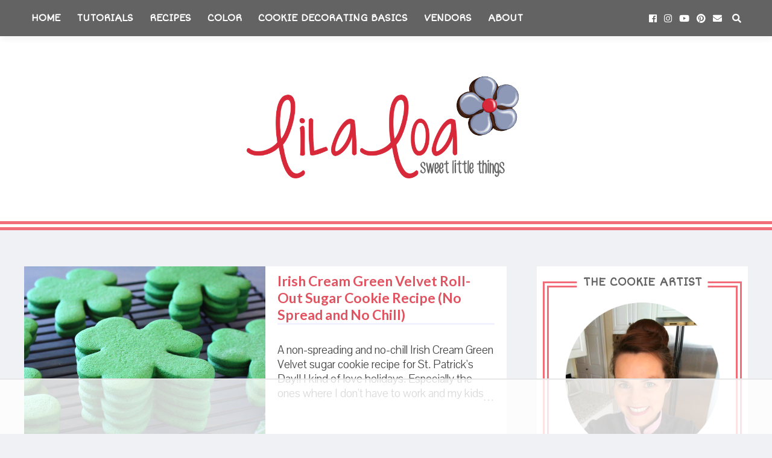

--- FILE ---
content_type: text/html; charset=UTF-8
request_url: https://www.lilaloa.com/2022/02/
body_size: 42729
content:
<!DOCTYPE html>
<html dir='ltr' xmlns='http://www.w3.org/1999/xhtml' xmlns:b='http://www.google.com/2005/gml/b' xmlns:data='http://www.google.com/2005/gml/data' xmlns:expr='http://www.google.com/2005/gml/expr'>
<head>
<meta content='width=device-width, initial-scale=1' name='viewport'/>
<title>Lila Loa</title>
<link crossorigin='anonymous' href='https://use.fontawesome.com/releases/v5.1.0/css/all.css' integrity='sha384-lKuwvrZot6UHsBSfcMvOkWwlCMgc0TaWr+30HWe3a4ltaBwTZhyTEggF5tJv8tbt' rel='stylesheet'/>
<meta content='block-all-mixed-content' http-equiv='Content-Security-Policy'/>
<link href='https://fonts.googleapis.com/css?family=Pavanam|Short+Stack' rel='stylesheet'/>
<link href='//apps.shareaholic.com' rel='dns-prefetch'/>
<link href='//grace.shareaholic.com' rel='dns-prefetch'/>
<link href='//analytics.shareaholic.com' rel='dns-prefetch'/>
<link href='//recs.shareaholic.com' rel='dns-prefetch'/>
<link href='//go.shareaholic.com' rel='dns-prefetch'/>
<link href='//partner.shareaholic.com' rel='dns-prefetch'/>
<link as='script' href='//apps.shareaholic.com/assets/pub/shareaholic.js' rel='preload'/>
<!-- Global site tag (gtag.js) - Google Analytics -->
<script async='async' src='https://www.googletagmanager.com/gtag/js?id=UA-79647283-1'></script>
<script>
  window.dataLayer = window.dataLayer || [];
  function gtag(){dataLayer.push(arguments);}
  gtag('js', new Date());

  gtag('config', 'UA-79647283-1');
</script>
<!-- Google tag (gtag.js) -->
<script async='async' src='https://www.googletagmanager.com/gtag/js?id=G-G2ZYT89GCN'></script>
<script>
  window.dataLayer = window.dataLayer || [];
  function gtag(){dataLayer.push(arguments);}
  gtag('js', new Date());

  gtag('config', 'G-G2ZYT89GCN');
</script>
<!-- Google Tag Manager -->
<script>(function(w,d,s,l,i){w[l]=w[l]||[];w[l].push({'gtm.start':
new Date().getTime(),event:'gtm.js'});var f=d.getElementsByTagName(s)[0],
j=d.createElement(s),dl=l!='dataLayer'?'&l='+l:'';j.async=true;j.src=
'https://www.googletagmanager.com/gtm.js?id='+i+dl;f.parentNode.insertBefore(j,f);
})(window,document,'script','dataLayer','GTM-KS9XNNH');</script>
<!-- End Google Tag Manager -->
<meta content='text/html; charset=UTF-8' http-equiv='Content-Type'/>
<!-- Chrome, Firefox OS and Opera -->
<meta content='#f0f1f4' name='theme-color'/>
<!-- Windows Phone -->
<meta content='#f0f1f4' name='msapplication-navbutton-color'/>
<meta content='blogger' name='generator'/>
<link href='https://www.lilaloa.com/favicon.ico' rel='icon' type='image/x-icon'/>
<link href='https://www.lilaloa.com/2022/02/' rel='canonical'/>
<link rel="alternate" type="application/atom+xml" title="Lila Loa - Atom" href="https://www.lilaloa.com/feeds/posts/default" />
<link rel="alternate" type="application/rss+xml" title="Lila Loa - RSS" href="https://www.lilaloa.com/feeds/posts/default?alt=rss" />
<link rel="service.post" type="application/atom+xml" title="Lila Loa - Atom" href="https://www.blogger.com/feeds/1614957929134095286/posts/default" />
<!--Can't find substitution for tag [blog.ieCssRetrofitLinks]-->
<meta content='All the cookie decorating tutorials, tips, recipes and color help you need to make easy and fun decorated sugar cookies!' name='description'/>
<meta content='https://www.lilaloa.com/2022/02/' property='og:url'/>
<meta content='Lila Loa' property='og:title'/>
<meta content='All the cookie decorating tutorials, tips, recipes and color help you need to make easy and fun decorated sugar cookies!' property='og:description'/>
<meta content='https://blogger.googleusercontent.com/img/a/AVvXsEjJMFnSSKex7MJSAuJ0DNpynbAoGNoaqP96qsRPa4GwzLxqobfMDCPMATT6I1C1bG0nSpDlm-MGgdC4pm9FEMrTIoxid4Y1Gsub6WfqLGdGG2MVPE-wXkN6iDngSJCnFbLw6b6mDwLSd74CwozWOz-dhnTO3jybyqz9MoasN0ZU6BF44fGSArOVExZlhw=w1200-h630-p-k-no-nu' property='og:image'/>
<meta content='https://blogger.googleusercontent.com/img/a/AVvXsEgR1Z1hhqDMF2TlqdFVZcZ0b2bbRNXoBgdsr_NNqaCXDb1msn0RHGgc3SX5xexMpXpjQrChVTpEKv3_s-5VMv-whPOPbOraSaxMRFrepwyOEfgd5_nxUALzupI2-SGCZEKCUskg-G44zWQqaP62--BGr2-zDe_cK8miKD-6jIeTuhg2f6D4Xa8PrsONHA=w1200-h630-p-k-no-nu' property='og:image'/>
<meta content='https://blogger.googleusercontent.com/img/a/AVvXsEhoG2riS_D9KHVgZh2dT41HcIoJGNOCcTzO1JUaqep_QjvTD-4DUlOdIc35jM2s3gPNkezQrdeSQeUd0HXZi4_b9aPbHe4KGxm1mAox3qjVvLuOssZWkRjBuCbA5LVpol5uqqMlGMHRXL2dSBh_bLz342wt9zNg6KaiABt8WgLpTztsQWlxwy2DVAwVyA=w1200-h630-p-k-no-nu' property='og:image'/>
<meta content='https://blogger.googleusercontent.com/img/a/AVvXsEijWu3Aq-ZmjVQIePXqK3ArufS8YM1eDJxpIIvyZOuzmTfYx0NISUAABuUewTZ8QDC9X0GbHRVIsHh7mDieEbNRsf8uORPlhKfKIBS8nebqN2kCoQK4IuC3V6CR8P18m2T1I4H0EY2wiXJkxXeabXYRhGMILjpotW_cfmpaNS1CAmHGYskWKz9xHww3JQ=w1200-h630-p-k-no-nu' property='og:image'/>
<meta content='https://blogger.googleusercontent.com/img/a/AVvXsEhdslxNYyNkdVDUkRrHIlfhXSBi3o69_BeoUlBLoFovBXfmhRGKqZeqJeMlkjVoN_wqoIShgs_yOnmwGw-yOD1gY2ipstZL8eTxkP6jlONBk2cH-dll7Yo3Rm7bM-Z6I8T8buaMWHCZK_j-UJS8nD4DvCqSRwFlJwoR4ng3WXRx3e5DzXjtaTq_CB1LyQ=w1200-h630-p-k-no-nu' property='og:image'/>
<meta content='https://blogger.googleusercontent.com/img/a/AVvXsEiuT8g96_hKt4yQ5RK4KwLqS-v6MiYwyLU72NPFqN5d5dkmHCK01HojrMTRJmHEYkYkenU5HEPZQ0nPXBML1Xb_tcCrR7egilbk5_9ZGR_A_jv4sykHAvvoFupljlPPvFNFYTgGHzQLXtSCS6nSG_ZMyh5v7bQqZ02y-xw4INxkZn5Be6qAd3dBszpQGA=w1200-h630-p-k-no-nu' property='og:image'/>
<meta content='noindex' name='robots'/>
<meta content='Lila Loa' property='og:site_name'/>
<meta content='https://3.bp.blogspot.com/-fjsRIA2u5AI/W7gcTPEXchI/AAAAAAAAEbY/w8WDVGOchQ0k6fV-    UANVKkbdDoZ1Q_rzACLcBGAs/s1600/40178814_2014049335314109_4402240559553445888_n.jpg' property='og:image'/>
<style type='text/css'>@font-face{font-family:'Calligraffitti';font-style:normal;font-weight:400;font-display:swap;src:url(//fonts.gstatic.com/s/calligraffitti/v20/46k2lbT3XjDVqJw3DCmCFjE0vkFeOZdjppN_.woff2)format('woff2');unicode-range:U+0000-00FF,U+0131,U+0152-0153,U+02BB-02BC,U+02C6,U+02DA,U+02DC,U+0304,U+0308,U+0329,U+2000-206F,U+20AC,U+2122,U+2191,U+2193,U+2212,U+2215,U+FEFF,U+FFFD;}@font-face{font-family:'Damion';font-style:normal;font-weight:400;font-display:swap;src:url(//fonts.gstatic.com/s/damion/v15/hv-XlzJ3KEUe_YZkZGw2EzJwV9J-.woff2)format('woff2');unicode-range:U+0100-02BA,U+02BD-02C5,U+02C7-02CC,U+02CE-02D7,U+02DD-02FF,U+0304,U+0308,U+0329,U+1D00-1DBF,U+1E00-1E9F,U+1EF2-1EFF,U+2020,U+20A0-20AB,U+20AD-20C0,U+2113,U+2C60-2C7F,U+A720-A7FF;}@font-face{font-family:'Damion';font-style:normal;font-weight:400;font-display:swap;src:url(//fonts.gstatic.com/s/damion/v15/hv-XlzJ3KEUe_YZkamw2EzJwVw.woff2)format('woff2');unicode-range:U+0000-00FF,U+0131,U+0152-0153,U+02BB-02BC,U+02C6,U+02DA,U+02DC,U+0304,U+0308,U+0329,U+2000-206F,U+20AC,U+2122,U+2191,U+2193,U+2212,U+2215,U+FEFF,U+FFFD;}@font-face{font-family:'Lato';font-style:normal;font-weight:400;font-display:swap;src:url(//fonts.gstatic.com/s/lato/v25/S6uyw4BMUTPHjxAwXiWtFCfQ7A.woff2)format('woff2');unicode-range:U+0100-02BA,U+02BD-02C5,U+02C7-02CC,U+02CE-02D7,U+02DD-02FF,U+0304,U+0308,U+0329,U+1D00-1DBF,U+1E00-1E9F,U+1EF2-1EFF,U+2020,U+20A0-20AB,U+20AD-20C0,U+2113,U+2C60-2C7F,U+A720-A7FF;}@font-face{font-family:'Lato';font-style:normal;font-weight:400;font-display:swap;src:url(//fonts.gstatic.com/s/lato/v25/S6uyw4BMUTPHjx4wXiWtFCc.woff2)format('woff2');unicode-range:U+0000-00FF,U+0131,U+0152-0153,U+02BB-02BC,U+02C6,U+02DA,U+02DC,U+0304,U+0308,U+0329,U+2000-206F,U+20AC,U+2122,U+2191,U+2193,U+2212,U+2215,U+FEFF,U+FFFD;}@font-face{font-family:'Lato';font-style:normal;font-weight:700;font-display:swap;src:url(//fonts.gstatic.com/s/lato/v25/S6u9w4BMUTPHh6UVSwaPGQ3q5d0N7w.woff2)format('woff2');unicode-range:U+0100-02BA,U+02BD-02C5,U+02C7-02CC,U+02CE-02D7,U+02DD-02FF,U+0304,U+0308,U+0329,U+1D00-1DBF,U+1E00-1E9F,U+1EF2-1EFF,U+2020,U+20A0-20AB,U+20AD-20C0,U+2113,U+2C60-2C7F,U+A720-A7FF;}@font-face{font-family:'Lato';font-style:normal;font-weight:700;font-display:swap;src:url(//fonts.gstatic.com/s/lato/v25/S6u9w4BMUTPHh6UVSwiPGQ3q5d0.woff2)format('woff2');unicode-range:U+0000-00FF,U+0131,U+0152-0153,U+02BB-02BC,U+02C6,U+02DA,U+02DC,U+0304,U+0308,U+0329,U+2000-206F,U+20AC,U+2122,U+2191,U+2193,U+2212,U+2215,U+FEFF,U+FFFD;}@font-face{font-family:'PT Sans';font-style:normal;font-weight:700;font-display:swap;src:url(//fonts.gstatic.com/s/ptsans/v18/jizfRExUiTo99u79B_mh0OOtLR8a8zILig.woff2)format('woff2');unicode-range:U+0460-052F,U+1C80-1C8A,U+20B4,U+2DE0-2DFF,U+A640-A69F,U+FE2E-FE2F;}@font-face{font-family:'PT Sans';font-style:normal;font-weight:700;font-display:swap;src:url(//fonts.gstatic.com/s/ptsans/v18/jizfRExUiTo99u79B_mh0OqtLR8a8zILig.woff2)format('woff2');unicode-range:U+0301,U+0400-045F,U+0490-0491,U+04B0-04B1,U+2116;}@font-face{font-family:'PT Sans';font-style:normal;font-weight:700;font-display:swap;src:url(//fonts.gstatic.com/s/ptsans/v18/jizfRExUiTo99u79B_mh0OCtLR8a8zILig.woff2)format('woff2');unicode-range:U+0100-02BA,U+02BD-02C5,U+02C7-02CC,U+02CE-02D7,U+02DD-02FF,U+0304,U+0308,U+0329,U+1D00-1DBF,U+1E00-1E9F,U+1EF2-1EFF,U+2020,U+20A0-20AB,U+20AD-20C0,U+2113,U+2C60-2C7F,U+A720-A7FF;}@font-face{font-family:'PT Sans';font-style:normal;font-weight:700;font-display:swap;src:url(//fonts.gstatic.com/s/ptsans/v18/jizfRExUiTo99u79B_mh0O6tLR8a8zI.woff2)format('woff2');unicode-range:U+0000-00FF,U+0131,U+0152-0153,U+02BB-02BC,U+02C6,U+02DA,U+02DC,U+0304,U+0308,U+0329,U+2000-206F,U+20AC,U+2122,U+2191,U+2193,U+2212,U+2215,U+FEFF,U+FFFD;}@font-face{font-family:'Playfair Display';font-style:normal;font-weight:900;font-display:swap;src:url(//fonts.gstatic.com/s/playfairdisplay/v40/nuFvD-vYSZviVYUb_rj3ij__anPXJzDwcbmjWBN2PKfsunDTbtPK-F2qC0usEw.woff2)format('woff2');unicode-range:U+0301,U+0400-045F,U+0490-0491,U+04B0-04B1,U+2116;}@font-face{font-family:'Playfair Display';font-style:normal;font-weight:900;font-display:swap;src:url(//fonts.gstatic.com/s/playfairdisplay/v40/nuFvD-vYSZviVYUb_rj3ij__anPXJzDwcbmjWBN2PKfsunDYbtPK-F2qC0usEw.woff2)format('woff2');unicode-range:U+0102-0103,U+0110-0111,U+0128-0129,U+0168-0169,U+01A0-01A1,U+01AF-01B0,U+0300-0301,U+0303-0304,U+0308-0309,U+0323,U+0329,U+1EA0-1EF9,U+20AB;}@font-face{font-family:'Playfair Display';font-style:normal;font-weight:900;font-display:swap;src:url(//fonts.gstatic.com/s/playfairdisplay/v40/nuFvD-vYSZviVYUb_rj3ij__anPXJzDwcbmjWBN2PKfsunDZbtPK-F2qC0usEw.woff2)format('woff2');unicode-range:U+0100-02BA,U+02BD-02C5,U+02C7-02CC,U+02CE-02D7,U+02DD-02FF,U+0304,U+0308,U+0329,U+1D00-1DBF,U+1E00-1E9F,U+1EF2-1EFF,U+2020,U+20A0-20AB,U+20AD-20C0,U+2113,U+2C60-2C7F,U+A720-A7FF;}@font-face{font-family:'Playfair Display';font-style:normal;font-weight:900;font-display:swap;src:url(//fonts.gstatic.com/s/playfairdisplay/v40/nuFvD-vYSZviVYUb_rj3ij__anPXJzDwcbmjWBN2PKfsunDXbtPK-F2qC0s.woff2)format('woff2');unicode-range:U+0000-00FF,U+0131,U+0152-0153,U+02BB-02BC,U+02C6,U+02DA,U+02DC,U+0304,U+0308,U+0329,U+2000-206F,U+20AC,U+2122,U+2191,U+2193,U+2212,U+2215,U+FEFF,U+FFFD;}@font-face{font-family:'Roboto';font-style:italic;font-weight:300;font-stretch:100%;font-display:swap;src:url(//fonts.gstatic.com/s/roboto/v50/KFOKCnqEu92Fr1Mu53ZEC9_Vu3r1gIhOszmOClHrs6ljXfMMLt_QuAX-k3Yi128m0kN2.woff2)format('woff2');unicode-range:U+0460-052F,U+1C80-1C8A,U+20B4,U+2DE0-2DFF,U+A640-A69F,U+FE2E-FE2F;}@font-face{font-family:'Roboto';font-style:italic;font-weight:300;font-stretch:100%;font-display:swap;src:url(//fonts.gstatic.com/s/roboto/v50/KFOKCnqEu92Fr1Mu53ZEC9_Vu3r1gIhOszmOClHrs6ljXfMMLt_QuAz-k3Yi128m0kN2.woff2)format('woff2');unicode-range:U+0301,U+0400-045F,U+0490-0491,U+04B0-04B1,U+2116;}@font-face{font-family:'Roboto';font-style:italic;font-weight:300;font-stretch:100%;font-display:swap;src:url(//fonts.gstatic.com/s/roboto/v50/KFOKCnqEu92Fr1Mu53ZEC9_Vu3r1gIhOszmOClHrs6ljXfMMLt_QuAT-k3Yi128m0kN2.woff2)format('woff2');unicode-range:U+1F00-1FFF;}@font-face{font-family:'Roboto';font-style:italic;font-weight:300;font-stretch:100%;font-display:swap;src:url(//fonts.gstatic.com/s/roboto/v50/KFOKCnqEu92Fr1Mu53ZEC9_Vu3r1gIhOszmOClHrs6ljXfMMLt_QuAv-k3Yi128m0kN2.woff2)format('woff2');unicode-range:U+0370-0377,U+037A-037F,U+0384-038A,U+038C,U+038E-03A1,U+03A3-03FF;}@font-face{font-family:'Roboto';font-style:italic;font-weight:300;font-stretch:100%;font-display:swap;src:url(//fonts.gstatic.com/s/roboto/v50/KFOKCnqEu92Fr1Mu53ZEC9_Vu3r1gIhOszmOClHrs6ljXfMMLt_QuHT-k3Yi128m0kN2.woff2)format('woff2');unicode-range:U+0302-0303,U+0305,U+0307-0308,U+0310,U+0312,U+0315,U+031A,U+0326-0327,U+032C,U+032F-0330,U+0332-0333,U+0338,U+033A,U+0346,U+034D,U+0391-03A1,U+03A3-03A9,U+03B1-03C9,U+03D1,U+03D5-03D6,U+03F0-03F1,U+03F4-03F5,U+2016-2017,U+2034-2038,U+203C,U+2040,U+2043,U+2047,U+2050,U+2057,U+205F,U+2070-2071,U+2074-208E,U+2090-209C,U+20D0-20DC,U+20E1,U+20E5-20EF,U+2100-2112,U+2114-2115,U+2117-2121,U+2123-214F,U+2190,U+2192,U+2194-21AE,U+21B0-21E5,U+21F1-21F2,U+21F4-2211,U+2213-2214,U+2216-22FF,U+2308-230B,U+2310,U+2319,U+231C-2321,U+2336-237A,U+237C,U+2395,U+239B-23B7,U+23D0,U+23DC-23E1,U+2474-2475,U+25AF,U+25B3,U+25B7,U+25BD,U+25C1,U+25CA,U+25CC,U+25FB,U+266D-266F,U+27C0-27FF,U+2900-2AFF,U+2B0E-2B11,U+2B30-2B4C,U+2BFE,U+3030,U+FF5B,U+FF5D,U+1D400-1D7FF,U+1EE00-1EEFF;}@font-face{font-family:'Roboto';font-style:italic;font-weight:300;font-stretch:100%;font-display:swap;src:url(//fonts.gstatic.com/s/roboto/v50/KFOKCnqEu92Fr1Mu53ZEC9_Vu3r1gIhOszmOClHrs6ljXfMMLt_QuGb-k3Yi128m0kN2.woff2)format('woff2');unicode-range:U+0001-000C,U+000E-001F,U+007F-009F,U+20DD-20E0,U+20E2-20E4,U+2150-218F,U+2190,U+2192,U+2194-2199,U+21AF,U+21E6-21F0,U+21F3,U+2218-2219,U+2299,U+22C4-22C6,U+2300-243F,U+2440-244A,U+2460-24FF,U+25A0-27BF,U+2800-28FF,U+2921-2922,U+2981,U+29BF,U+29EB,U+2B00-2BFF,U+4DC0-4DFF,U+FFF9-FFFB,U+10140-1018E,U+10190-1019C,U+101A0,U+101D0-101FD,U+102E0-102FB,U+10E60-10E7E,U+1D2C0-1D2D3,U+1D2E0-1D37F,U+1F000-1F0FF,U+1F100-1F1AD,U+1F1E6-1F1FF,U+1F30D-1F30F,U+1F315,U+1F31C,U+1F31E,U+1F320-1F32C,U+1F336,U+1F378,U+1F37D,U+1F382,U+1F393-1F39F,U+1F3A7-1F3A8,U+1F3AC-1F3AF,U+1F3C2,U+1F3C4-1F3C6,U+1F3CA-1F3CE,U+1F3D4-1F3E0,U+1F3ED,U+1F3F1-1F3F3,U+1F3F5-1F3F7,U+1F408,U+1F415,U+1F41F,U+1F426,U+1F43F,U+1F441-1F442,U+1F444,U+1F446-1F449,U+1F44C-1F44E,U+1F453,U+1F46A,U+1F47D,U+1F4A3,U+1F4B0,U+1F4B3,U+1F4B9,U+1F4BB,U+1F4BF,U+1F4C8-1F4CB,U+1F4D6,U+1F4DA,U+1F4DF,U+1F4E3-1F4E6,U+1F4EA-1F4ED,U+1F4F7,U+1F4F9-1F4FB,U+1F4FD-1F4FE,U+1F503,U+1F507-1F50B,U+1F50D,U+1F512-1F513,U+1F53E-1F54A,U+1F54F-1F5FA,U+1F610,U+1F650-1F67F,U+1F687,U+1F68D,U+1F691,U+1F694,U+1F698,U+1F6AD,U+1F6B2,U+1F6B9-1F6BA,U+1F6BC,U+1F6C6-1F6CF,U+1F6D3-1F6D7,U+1F6E0-1F6EA,U+1F6F0-1F6F3,U+1F6F7-1F6FC,U+1F700-1F7FF,U+1F800-1F80B,U+1F810-1F847,U+1F850-1F859,U+1F860-1F887,U+1F890-1F8AD,U+1F8B0-1F8BB,U+1F8C0-1F8C1,U+1F900-1F90B,U+1F93B,U+1F946,U+1F984,U+1F996,U+1F9E9,U+1FA00-1FA6F,U+1FA70-1FA7C,U+1FA80-1FA89,U+1FA8F-1FAC6,U+1FACE-1FADC,U+1FADF-1FAE9,U+1FAF0-1FAF8,U+1FB00-1FBFF;}@font-face{font-family:'Roboto';font-style:italic;font-weight:300;font-stretch:100%;font-display:swap;src:url(//fonts.gstatic.com/s/roboto/v50/KFOKCnqEu92Fr1Mu53ZEC9_Vu3r1gIhOszmOClHrs6ljXfMMLt_QuAf-k3Yi128m0kN2.woff2)format('woff2');unicode-range:U+0102-0103,U+0110-0111,U+0128-0129,U+0168-0169,U+01A0-01A1,U+01AF-01B0,U+0300-0301,U+0303-0304,U+0308-0309,U+0323,U+0329,U+1EA0-1EF9,U+20AB;}@font-face{font-family:'Roboto';font-style:italic;font-weight:300;font-stretch:100%;font-display:swap;src:url(//fonts.gstatic.com/s/roboto/v50/KFOKCnqEu92Fr1Mu53ZEC9_Vu3r1gIhOszmOClHrs6ljXfMMLt_QuAb-k3Yi128m0kN2.woff2)format('woff2');unicode-range:U+0100-02BA,U+02BD-02C5,U+02C7-02CC,U+02CE-02D7,U+02DD-02FF,U+0304,U+0308,U+0329,U+1D00-1DBF,U+1E00-1E9F,U+1EF2-1EFF,U+2020,U+20A0-20AB,U+20AD-20C0,U+2113,U+2C60-2C7F,U+A720-A7FF;}@font-face{font-family:'Roboto';font-style:italic;font-weight:300;font-stretch:100%;font-display:swap;src:url(//fonts.gstatic.com/s/roboto/v50/KFOKCnqEu92Fr1Mu53ZEC9_Vu3r1gIhOszmOClHrs6ljXfMMLt_QuAj-k3Yi128m0g.woff2)format('woff2');unicode-range:U+0000-00FF,U+0131,U+0152-0153,U+02BB-02BC,U+02C6,U+02DA,U+02DC,U+0304,U+0308,U+0329,U+2000-206F,U+20AC,U+2122,U+2191,U+2193,U+2212,U+2215,U+FEFF,U+FFFD;}@font-face{font-family:'Roboto';font-style:normal;font-weight:400;font-stretch:100%;font-display:swap;src:url(//fonts.gstatic.com/s/roboto/v50/KFO7CnqEu92Fr1ME7kSn66aGLdTylUAMa3GUBHMdazTgWw.woff2)format('woff2');unicode-range:U+0460-052F,U+1C80-1C8A,U+20B4,U+2DE0-2DFF,U+A640-A69F,U+FE2E-FE2F;}@font-face{font-family:'Roboto';font-style:normal;font-weight:400;font-stretch:100%;font-display:swap;src:url(//fonts.gstatic.com/s/roboto/v50/KFO7CnqEu92Fr1ME7kSn66aGLdTylUAMa3iUBHMdazTgWw.woff2)format('woff2');unicode-range:U+0301,U+0400-045F,U+0490-0491,U+04B0-04B1,U+2116;}@font-face{font-family:'Roboto';font-style:normal;font-weight:400;font-stretch:100%;font-display:swap;src:url(//fonts.gstatic.com/s/roboto/v50/KFO7CnqEu92Fr1ME7kSn66aGLdTylUAMa3CUBHMdazTgWw.woff2)format('woff2');unicode-range:U+1F00-1FFF;}@font-face{font-family:'Roboto';font-style:normal;font-weight:400;font-stretch:100%;font-display:swap;src:url(//fonts.gstatic.com/s/roboto/v50/KFO7CnqEu92Fr1ME7kSn66aGLdTylUAMa3-UBHMdazTgWw.woff2)format('woff2');unicode-range:U+0370-0377,U+037A-037F,U+0384-038A,U+038C,U+038E-03A1,U+03A3-03FF;}@font-face{font-family:'Roboto';font-style:normal;font-weight:400;font-stretch:100%;font-display:swap;src:url(//fonts.gstatic.com/s/roboto/v50/KFO7CnqEu92Fr1ME7kSn66aGLdTylUAMawCUBHMdazTgWw.woff2)format('woff2');unicode-range:U+0302-0303,U+0305,U+0307-0308,U+0310,U+0312,U+0315,U+031A,U+0326-0327,U+032C,U+032F-0330,U+0332-0333,U+0338,U+033A,U+0346,U+034D,U+0391-03A1,U+03A3-03A9,U+03B1-03C9,U+03D1,U+03D5-03D6,U+03F0-03F1,U+03F4-03F5,U+2016-2017,U+2034-2038,U+203C,U+2040,U+2043,U+2047,U+2050,U+2057,U+205F,U+2070-2071,U+2074-208E,U+2090-209C,U+20D0-20DC,U+20E1,U+20E5-20EF,U+2100-2112,U+2114-2115,U+2117-2121,U+2123-214F,U+2190,U+2192,U+2194-21AE,U+21B0-21E5,U+21F1-21F2,U+21F4-2211,U+2213-2214,U+2216-22FF,U+2308-230B,U+2310,U+2319,U+231C-2321,U+2336-237A,U+237C,U+2395,U+239B-23B7,U+23D0,U+23DC-23E1,U+2474-2475,U+25AF,U+25B3,U+25B7,U+25BD,U+25C1,U+25CA,U+25CC,U+25FB,U+266D-266F,U+27C0-27FF,U+2900-2AFF,U+2B0E-2B11,U+2B30-2B4C,U+2BFE,U+3030,U+FF5B,U+FF5D,U+1D400-1D7FF,U+1EE00-1EEFF;}@font-face{font-family:'Roboto';font-style:normal;font-weight:400;font-stretch:100%;font-display:swap;src:url(//fonts.gstatic.com/s/roboto/v50/KFO7CnqEu92Fr1ME7kSn66aGLdTylUAMaxKUBHMdazTgWw.woff2)format('woff2');unicode-range:U+0001-000C,U+000E-001F,U+007F-009F,U+20DD-20E0,U+20E2-20E4,U+2150-218F,U+2190,U+2192,U+2194-2199,U+21AF,U+21E6-21F0,U+21F3,U+2218-2219,U+2299,U+22C4-22C6,U+2300-243F,U+2440-244A,U+2460-24FF,U+25A0-27BF,U+2800-28FF,U+2921-2922,U+2981,U+29BF,U+29EB,U+2B00-2BFF,U+4DC0-4DFF,U+FFF9-FFFB,U+10140-1018E,U+10190-1019C,U+101A0,U+101D0-101FD,U+102E0-102FB,U+10E60-10E7E,U+1D2C0-1D2D3,U+1D2E0-1D37F,U+1F000-1F0FF,U+1F100-1F1AD,U+1F1E6-1F1FF,U+1F30D-1F30F,U+1F315,U+1F31C,U+1F31E,U+1F320-1F32C,U+1F336,U+1F378,U+1F37D,U+1F382,U+1F393-1F39F,U+1F3A7-1F3A8,U+1F3AC-1F3AF,U+1F3C2,U+1F3C4-1F3C6,U+1F3CA-1F3CE,U+1F3D4-1F3E0,U+1F3ED,U+1F3F1-1F3F3,U+1F3F5-1F3F7,U+1F408,U+1F415,U+1F41F,U+1F426,U+1F43F,U+1F441-1F442,U+1F444,U+1F446-1F449,U+1F44C-1F44E,U+1F453,U+1F46A,U+1F47D,U+1F4A3,U+1F4B0,U+1F4B3,U+1F4B9,U+1F4BB,U+1F4BF,U+1F4C8-1F4CB,U+1F4D6,U+1F4DA,U+1F4DF,U+1F4E3-1F4E6,U+1F4EA-1F4ED,U+1F4F7,U+1F4F9-1F4FB,U+1F4FD-1F4FE,U+1F503,U+1F507-1F50B,U+1F50D,U+1F512-1F513,U+1F53E-1F54A,U+1F54F-1F5FA,U+1F610,U+1F650-1F67F,U+1F687,U+1F68D,U+1F691,U+1F694,U+1F698,U+1F6AD,U+1F6B2,U+1F6B9-1F6BA,U+1F6BC,U+1F6C6-1F6CF,U+1F6D3-1F6D7,U+1F6E0-1F6EA,U+1F6F0-1F6F3,U+1F6F7-1F6FC,U+1F700-1F7FF,U+1F800-1F80B,U+1F810-1F847,U+1F850-1F859,U+1F860-1F887,U+1F890-1F8AD,U+1F8B0-1F8BB,U+1F8C0-1F8C1,U+1F900-1F90B,U+1F93B,U+1F946,U+1F984,U+1F996,U+1F9E9,U+1FA00-1FA6F,U+1FA70-1FA7C,U+1FA80-1FA89,U+1FA8F-1FAC6,U+1FACE-1FADC,U+1FADF-1FAE9,U+1FAF0-1FAF8,U+1FB00-1FBFF;}@font-face{font-family:'Roboto';font-style:normal;font-weight:400;font-stretch:100%;font-display:swap;src:url(//fonts.gstatic.com/s/roboto/v50/KFO7CnqEu92Fr1ME7kSn66aGLdTylUAMa3OUBHMdazTgWw.woff2)format('woff2');unicode-range:U+0102-0103,U+0110-0111,U+0128-0129,U+0168-0169,U+01A0-01A1,U+01AF-01B0,U+0300-0301,U+0303-0304,U+0308-0309,U+0323,U+0329,U+1EA0-1EF9,U+20AB;}@font-face{font-family:'Roboto';font-style:normal;font-weight:400;font-stretch:100%;font-display:swap;src:url(//fonts.gstatic.com/s/roboto/v50/KFO7CnqEu92Fr1ME7kSn66aGLdTylUAMa3KUBHMdazTgWw.woff2)format('woff2');unicode-range:U+0100-02BA,U+02BD-02C5,U+02C7-02CC,U+02CE-02D7,U+02DD-02FF,U+0304,U+0308,U+0329,U+1D00-1DBF,U+1E00-1E9F,U+1EF2-1EFF,U+2020,U+20A0-20AB,U+20AD-20C0,U+2113,U+2C60-2C7F,U+A720-A7FF;}@font-face{font-family:'Roboto';font-style:normal;font-weight:400;font-stretch:100%;font-display:swap;src:url(//fonts.gstatic.com/s/roboto/v50/KFO7CnqEu92Fr1ME7kSn66aGLdTylUAMa3yUBHMdazQ.woff2)format('woff2');unicode-range:U+0000-00FF,U+0131,U+0152-0153,U+02BB-02BC,U+02C6,U+02DA,U+02DC,U+0304,U+0308,U+0329,U+2000-206F,U+20AC,U+2122,U+2191,U+2193,U+2212,U+2215,U+FEFF,U+FFFD;}@font-face{font-family:'Roboto';font-style:normal;font-weight:700;font-stretch:100%;font-display:swap;src:url(//fonts.gstatic.com/s/roboto/v50/KFO7CnqEu92Fr1ME7kSn66aGLdTylUAMa3GUBHMdazTgWw.woff2)format('woff2');unicode-range:U+0460-052F,U+1C80-1C8A,U+20B4,U+2DE0-2DFF,U+A640-A69F,U+FE2E-FE2F;}@font-face{font-family:'Roboto';font-style:normal;font-weight:700;font-stretch:100%;font-display:swap;src:url(//fonts.gstatic.com/s/roboto/v50/KFO7CnqEu92Fr1ME7kSn66aGLdTylUAMa3iUBHMdazTgWw.woff2)format('woff2');unicode-range:U+0301,U+0400-045F,U+0490-0491,U+04B0-04B1,U+2116;}@font-face{font-family:'Roboto';font-style:normal;font-weight:700;font-stretch:100%;font-display:swap;src:url(//fonts.gstatic.com/s/roboto/v50/KFO7CnqEu92Fr1ME7kSn66aGLdTylUAMa3CUBHMdazTgWw.woff2)format('woff2');unicode-range:U+1F00-1FFF;}@font-face{font-family:'Roboto';font-style:normal;font-weight:700;font-stretch:100%;font-display:swap;src:url(//fonts.gstatic.com/s/roboto/v50/KFO7CnqEu92Fr1ME7kSn66aGLdTylUAMa3-UBHMdazTgWw.woff2)format('woff2');unicode-range:U+0370-0377,U+037A-037F,U+0384-038A,U+038C,U+038E-03A1,U+03A3-03FF;}@font-face{font-family:'Roboto';font-style:normal;font-weight:700;font-stretch:100%;font-display:swap;src:url(//fonts.gstatic.com/s/roboto/v50/KFO7CnqEu92Fr1ME7kSn66aGLdTylUAMawCUBHMdazTgWw.woff2)format('woff2');unicode-range:U+0302-0303,U+0305,U+0307-0308,U+0310,U+0312,U+0315,U+031A,U+0326-0327,U+032C,U+032F-0330,U+0332-0333,U+0338,U+033A,U+0346,U+034D,U+0391-03A1,U+03A3-03A9,U+03B1-03C9,U+03D1,U+03D5-03D6,U+03F0-03F1,U+03F4-03F5,U+2016-2017,U+2034-2038,U+203C,U+2040,U+2043,U+2047,U+2050,U+2057,U+205F,U+2070-2071,U+2074-208E,U+2090-209C,U+20D0-20DC,U+20E1,U+20E5-20EF,U+2100-2112,U+2114-2115,U+2117-2121,U+2123-214F,U+2190,U+2192,U+2194-21AE,U+21B0-21E5,U+21F1-21F2,U+21F4-2211,U+2213-2214,U+2216-22FF,U+2308-230B,U+2310,U+2319,U+231C-2321,U+2336-237A,U+237C,U+2395,U+239B-23B7,U+23D0,U+23DC-23E1,U+2474-2475,U+25AF,U+25B3,U+25B7,U+25BD,U+25C1,U+25CA,U+25CC,U+25FB,U+266D-266F,U+27C0-27FF,U+2900-2AFF,U+2B0E-2B11,U+2B30-2B4C,U+2BFE,U+3030,U+FF5B,U+FF5D,U+1D400-1D7FF,U+1EE00-1EEFF;}@font-face{font-family:'Roboto';font-style:normal;font-weight:700;font-stretch:100%;font-display:swap;src:url(//fonts.gstatic.com/s/roboto/v50/KFO7CnqEu92Fr1ME7kSn66aGLdTylUAMaxKUBHMdazTgWw.woff2)format('woff2');unicode-range:U+0001-000C,U+000E-001F,U+007F-009F,U+20DD-20E0,U+20E2-20E4,U+2150-218F,U+2190,U+2192,U+2194-2199,U+21AF,U+21E6-21F0,U+21F3,U+2218-2219,U+2299,U+22C4-22C6,U+2300-243F,U+2440-244A,U+2460-24FF,U+25A0-27BF,U+2800-28FF,U+2921-2922,U+2981,U+29BF,U+29EB,U+2B00-2BFF,U+4DC0-4DFF,U+FFF9-FFFB,U+10140-1018E,U+10190-1019C,U+101A0,U+101D0-101FD,U+102E0-102FB,U+10E60-10E7E,U+1D2C0-1D2D3,U+1D2E0-1D37F,U+1F000-1F0FF,U+1F100-1F1AD,U+1F1E6-1F1FF,U+1F30D-1F30F,U+1F315,U+1F31C,U+1F31E,U+1F320-1F32C,U+1F336,U+1F378,U+1F37D,U+1F382,U+1F393-1F39F,U+1F3A7-1F3A8,U+1F3AC-1F3AF,U+1F3C2,U+1F3C4-1F3C6,U+1F3CA-1F3CE,U+1F3D4-1F3E0,U+1F3ED,U+1F3F1-1F3F3,U+1F3F5-1F3F7,U+1F408,U+1F415,U+1F41F,U+1F426,U+1F43F,U+1F441-1F442,U+1F444,U+1F446-1F449,U+1F44C-1F44E,U+1F453,U+1F46A,U+1F47D,U+1F4A3,U+1F4B0,U+1F4B3,U+1F4B9,U+1F4BB,U+1F4BF,U+1F4C8-1F4CB,U+1F4D6,U+1F4DA,U+1F4DF,U+1F4E3-1F4E6,U+1F4EA-1F4ED,U+1F4F7,U+1F4F9-1F4FB,U+1F4FD-1F4FE,U+1F503,U+1F507-1F50B,U+1F50D,U+1F512-1F513,U+1F53E-1F54A,U+1F54F-1F5FA,U+1F610,U+1F650-1F67F,U+1F687,U+1F68D,U+1F691,U+1F694,U+1F698,U+1F6AD,U+1F6B2,U+1F6B9-1F6BA,U+1F6BC,U+1F6C6-1F6CF,U+1F6D3-1F6D7,U+1F6E0-1F6EA,U+1F6F0-1F6F3,U+1F6F7-1F6FC,U+1F700-1F7FF,U+1F800-1F80B,U+1F810-1F847,U+1F850-1F859,U+1F860-1F887,U+1F890-1F8AD,U+1F8B0-1F8BB,U+1F8C0-1F8C1,U+1F900-1F90B,U+1F93B,U+1F946,U+1F984,U+1F996,U+1F9E9,U+1FA00-1FA6F,U+1FA70-1FA7C,U+1FA80-1FA89,U+1FA8F-1FAC6,U+1FACE-1FADC,U+1FADF-1FAE9,U+1FAF0-1FAF8,U+1FB00-1FBFF;}@font-face{font-family:'Roboto';font-style:normal;font-weight:700;font-stretch:100%;font-display:swap;src:url(//fonts.gstatic.com/s/roboto/v50/KFO7CnqEu92Fr1ME7kSn66aGLdTylUAMa3OUBHMdazTgWw.woff2)format('woff2');unicode-range:U+0102-0103,U+0110-0111,U+0128-0129,U+0168-0169,U+01A0-01A1,U+01AF-01B0,U+0300-0301,U+0303-0304,U+0308-0309,U+0323,U+0329,U+1EA0-1EF9,U+20AB;}@font-face{font-family:'Roboto';font-style:normal;font-weight:700;font-stretch:100%;font-display:swap;src:url(//fonts.gstatic.com/s/roboto/v50/KFO7CnqEu92Fr1ME7kSn66aGLdTylUAMa3KUBHMdazTgWw.woff2)format('woff2');unicode-range:U+0100-02BA,U+02BD-02C5,U+02C7-02CC,U+02CE-02D7,U+02DD-02FF,U+0304,U+0308,U+0329,U+1D00-1DBF,U+1E00-1E9F,U+1EF2-1EFF,U+2020,U+20A0-20AB,U+20AD-20C0,U+2113,U+2C60-2C7F,U+A720-A7FF;}@font-face{font-family:'Roboto';font-style:normal;font-weight:700;font-stretch:100%;font-display:swap;src:url(//fonts.gstatic.com/s/roboto/v50/KFO7CnqEu92Fr1ME7kSn66aGLdTylUAMa3yUBHMdazQ.woff2)format('woff2');unicode-range:U+0000-00FF,U+0131,U+0152-0153,U+02BB-02BC,U+02C6,U+02DA,U+02DC,U+0304,U+0308,U+0329,U+2000-206F,U+20AC,U+2122,U+2191,U+2193,U+2212,U+2215,U+FEFF,U+FFFD;}</style>
<style id='page-skin-1' type='text/css'><!--
/*! normalize.css v3.0.1 | MIT License | git.io/normalize */
html{font-family:sans-serif;-ms-text-size-adjust:100%;-webkit-text-size-adjust:100%}body{margin:0}article,aside,details,figcaption,figure,footer,header,hgroup,main,nav,section,summary{display:block}audio,canvas,progress,video{display:inline-block;vertical-align:baseline}audio:not([controls]){display:none;height:0}[hidden],template{display:none}a{background:transparent}a:active,a:hover{outline:0}abbr[title]{border-bottom:1px dotted}b,strong{font-weight:bold}dfn{font-style:italic}h1{font-size:2em;margin:.67em 0}mark{background:#ff0;color:#000}small{font-size:80%}sub,sup{font-size:75%;line-height:0;position:relative;vertical-align:baseline}sup{top:-0.5em}sub{bottom:-0.25em}img{border:0}svg:not(:root){overflow:hidden}figure{margin:1em 40px}hr{-moz-box-sizing:content-box;box-sizing:content-box;height:0}pre{overflow:auto}code,kbd,pre,samp{font-family:monospace,monospace;font-size:1em}button,input,optgroup,select,textarea{color:inherit;font:inherit;margin:0}button{overflow:visible}button,select{text-transform:none}button,html input[type="button"],input[type="reset"],input[type="submit"]{-webkit-appearance:button;cursor:pointer}button[disabled],html input[disabled]{cursor:default}button::-moz-focus-inner,input::-moz-focus-inner{border:0;padding:0}input{line-height:normal}input[type="checkbox"],input[type="radio"]{box-sizing:border-box;padding:0}input[type="number"]::-webkit-inner-spin-button,input[type="number"]::-webkit-outer-spin-button{height:auto}input[type="search"]{-webkit-appearance:textfield;-moz-box-sizing:content-box;-webkit-box-sizing:content-box;box-sizing:content-box}input[type="search"]::-webkit-search-cancel-button,input[type="search"]::-webkit-search-decoration{-webkit-appearance:none}fieldset{border:1px solid #c0c0c0;margin:0 2px;padding:.35em .625em .75em}legend{border:0;padding:0}textarea{overflow:auto}optgroup{font-weight:bold}table{border-collapse:collapse;border-spacing:0}td,th{padding:0}
/* Slick */
.slick-slider
{
position: relative;
display: block;
box-sizing: border-box;
-webkit-user-select: none;
-moz-user-select: none;
-ms-user-select: none;
user-select: none;
-webkit-touch-callout: none;
-khtml-user-select: none;
-ms-touch-action: pan-y;
touch-action: pan-y;
-webkit-tap-highlight-color: transparent;
}
.slick-list
{
position: relative;
display: block;
overflow: hidden;
margin: 0;
padding: 0;
}
.slick-list:focus
{
outline: none;
}
.slick-list.dragging
{
cursor: pointer;
cursor: hand;
}
.slick-slider .slick-track,
.slick-slider .slick-list
{
-webkit-transform: translate3d(0, 0, 0);
-moz-transform: translate3d(0, 0, 0);
-ms-transform: translate3d(0, 0, 0);
-o-transform: translate3d(0, 0, 0);
transform: translate3d(0, 0, 0);
}
.slick-track
{
position: relative;
top: 0;
left: 0;
display: block;
}
.slick-track:before,
.slick-track:after
{
display: table;
content: '';
}
.slick-track:after
{
clear: both;
}
.slick-loading .slick-track
{
visibility: hidden;
}
.slick-slide
{
display: none;
float: left;
height: 100%;
min-height: 1px;
}
[dir='rtl'] .slick-slide
{
float: right;
}
.slick-slide img
{
display: block;
}
.slick-slide.slick-loading img
{
display: none;
}
.slick-slide.dragging img
{
pointer-events: none;
}
.slick-initialized .slick-slide
{
display: block;
}
.slick-loading .slick-slide
{
visibility: hidden;
}
.slick-vertical .slick-slide
{
display: block;
height: auto;
border: 1px solid transparent;
}
.slick-arrow.slick-hidden {
display: none;
}
/*!************************************************
*
* Template By: https://www.templates-builder.com
*
**************************************************/
*,
*:before,
*:after {
-webkit-box-sizing: border-box;
box-sizing: border-box;
}
.view-isPreview * {
outline-color: transparent !important;
}
body {
margin: 0;
min-height: 100vh;
overflow-x: hidden;
overflow-wrap: break-word;
word-break: break-word;
word-wrap: break-word;
color: #757575;
font: normal normal 15px Pavanam, sans-serif;
background-color: #f0f1f4;
}
svg {
box-sizing: content-box;
}
h1,
h2,
h3,
h4,
h5,
h6,
ul,
ol,
p {
margin: 0;
padding: 0;
}
.clearfix:after,
.clearfix:before {
content: '';
display: table;
width: 0;
height: 0;
}
.clearfix:after {
clear: both;
}
.text-center {
text-align: center;
}
img {
max-width: 100%;
}
h3 {
color: #757575;
font-size: 16px;
}
a {
text-decoration: none;
color: inherit;
}
a:hover {
opacity: 0.8;
}
.view-isSingleItem .post-body a {
color: #d82b3c;
}
blockquote {
color: #000;
font-size: x-large;
text-align: center;
}
.pos-rel {
position: relative;
}
.show {
display: block !important;
}
.show-ib {
display: inline-block !important;
}
.overflow-visible {
overflow: visible !important;
}
.mbs {
margin-bottom: 10px;
}
.frcb {
display: -webkit-box;
display: -ms-flexbox;
display: flex;
-webkit-box-orient: horizontal;
-webkit-box-direction: normal;
-ms-flex-direction: row;
flex-direction: row;
-webkit-box-align: center;
-ms-flex-align: center;
align-items: center;
-webkit-box-pack: justify;
-ms-flex-pack: justify;
justify-content: space-between;
}
.frsrb {
display: -webkit-box !important;
display: -ms-flexbox !important;
display: flex !important;
-webkit-box-orient: horizontal;
-webkit-box-direction: normal;
-ms-flex-direction: row;
flex-direction: row;
-webkit-box-align: stretch;
-ms-flex-align: stretch;
align-items: stretch;
-webkit-box-pack: justify;
-ms-flex-pack: justify;
justify-content: space-between;
}
.display-ib {
display: inline-block;
}
.hide {
display: none !important;
}
.hidden {
display: none;
}
.invisible {
visibility: hidden;
}
.fadeIn {
opacity: 1 !important;
visibility: visible !important;
}
.container {
max-width: 1200px;
margin-left: auto;
margin-right: auto;
}
.post-share-buttons.post-share-buttons-top {
display: none;
}
.post-image-wrapper-full {
margin: -30px -30px 0;
}
.hr-line {
width: 240px;
height: 1px;
margin: 17px auto;
}
.post-outer-container .svg-icon-24 {
fill: #555;
}
.post-body ul, .post-body ol {
padding-left: 45px;
margin-bottom: 12px;
}
/* Share Effect
---------------------------------------------*/
.share-effect-wrapper * {
-webkit-transition: all 0.3s;
transition: all 0.3s;
}
.share-effect-wrapper {
position: relative;
}
.share-effect {
position: absolute;
left: 50%;
right: 0;
top: 50%;
bottom: 0;
color: #fff;
text-align: center;
width: 120px;
height: 120px;
margin-left: -60px;
margin-top: -60px;
border: 2px solid #fff;
opacity: 0;
visibility: hidden;
-webkit-transform: scale(.5);
transform: scale(.5);
background: rgba(0, 0, 0, 0.55);
}
.share-effect-wrapper:hover .share-effect {
opacity: 1;
visibility: visible;
-webkit-transform: rotate(45deg) scale(1);
transform: rotate(45deg) scale(1);
}
.share-effect-overlay {
width: 100%;
height: 100%;
-webkit-transform: rotate(45deg) scale(2);
transform: rotate(45deg) scale(2);
}
.share-effect-wrapper:hover .share-effect-overlay {
-webkit-transform: rotate(-45deg) scale(1);
transform: rotate(-45deg) scale(1);
}
.share-effect p {
position: absolute;
left: 21px;
right: 0;
top: 27px;
bottom: 0;
width: 75px;
}
.share-effect p a {
display: inline-block;
}
.share-effect p a:nth-child(1) {
-webkit-transform: translate3d(-60px, -60px, 0);
transform: translate3d(-60px, -60px, 0);
margin-right: 15px;
margin-bottom: 15px;
}
.share-effect p a:nth-child(2) {
-webkit-transform: translate3d(60px, -60px, 0);
transform: translate3d(60px, -60px, 0);
}
.share-effect p a:nth-child(3) {
-webkit-transform: translate3d(-60px, 60px, 0);
transform: translate3d(-60px, 60px, 0);
margin-right: 15px;
}
.share-effect p a:nth-child(4) {
-webkit-transform: translate3d(60px, 60px, 0);
transform: translate3d(60px, 60px, 0);
}
.share-effect-wrapper:hover .share-effect p a {
-webkit-transform: translate3d(0, 0, 0);
transform: translate3d(0, 0, 0);
}
.post-share_link {
display: inline-block;
width: 24px;
height: 24px;
text-align: center;
line-height: 24px;
border-radius: 24px;
color: #fff !important;
font-size: .75rem;
margin-right: 3px;
}
.post-share_link.facebook {
background: #3F5B9B;
}
.post-share_link.pinterest {
background: #E22020;
}
.post-share_link.twitter {
background: #1C97DE;
}
.post-share_link.googleplus {
background: #E82C2C;
}
.bg-facebook {
background: #3F5B9B;
}
.bg-pinterest {
background: #E22020;
}
.bg-twitter {
background: #1C97DE;
}
.bg-instagram {
background: #A4745B;
}
.bg-google-plus {
background: #E82C2C;
}
.bg-vimeo {
background: #4AA1D9;
}
.bg-email {
}
.bg-youtube {
background: #F16261;
}
.bg-tumblr {
background: #4D7EA3;
}
.bg-bloglovin {
background: #6B6B6B;
}
.bg-snapchat {
background: #FFFC00;
}
.bg-telegram {
background: #2FA7DB;
}
.bg-linkedin {
background: #0478B4;
}
.bg-etsy {
background: #C85303;
}
.bg-flickr {
background: #0469DD;
}
.float-container::after {
clear: both;
content: '';
display: table
}
.clearboth {
clear: both
}
#comments .comment .comment-actions,
.subscribe-popup .FollowByEmail .follow-by-email-submit,
.widget.Profile .profile-link,
.widget.Profile .profile-link.visit-profile {
background: 0 0;
border: 0;
box-shadow: none;
color: #d8293a;
cursor: pointer;
font-size: 14px;
font-weight: 700;
outline: 0;
text-decoration: none;
text-transform: uppercase;
width: auto
}
.dim-overlay {
background-color: rgba(0, 0, 0, .54);
height: 100vh;
left: 0;
position: fixed;
top: 0;
width: 100%
}
#sharing-dim-overlay {
background-color: transparent
}
input::-ms-clear {
display: none
}
.loading-spinner-large {
-webkit-animation: mspin-rotate 1.568s infinite linear;
animation: mspin-rotate 1.568s infinite linear;
height: 48px;
overflow: hidden;
position: absolute;
width: 48px;
z-index: 200
}
.loading-spinner-large > div {
-webkit-animation: mspin-revrot 5332ms infinite steps(4);
animation: mspin-revrot 5332ms infinite steps(4)
}
.loading-spinner-large > div > div {
-webkit-animation: mspin-singlecolor-large-film 1333ms infinite steps(81);
animation: mspin-singlecolor-large-film 1333ms infinite steps(81);
background-size: 100%;
height: 48px;
width: 3888px
}
.mspin-black-large > div > div,
.mspin-grey_54-large > div > div {
background-image: url(https://www.blogblog.com/indie/mspin_black_large.svg)
}
.mspin-white-large > div > div {
background-image: url(https://www.blogblog.com/indie/mspin_white_large.svg)
}
.mspin-grey_54-large {
opacity: .54
}
@-webkit-keyframes mspin-singlecolor-large-film {
from {
-webkit-transform: translateX(0);
transform: translateX(0)
}
to {
-webkit-transform: translateX(-3888px);
transform: translateX(-3888px)
}
}
@keyframes mspin-singlecolor-large-film {
from {
-webkit-transform: translateX(0);
transform: translateX(0)
}
to {
-webkit-transform: translateX(-3888px);
transform: translateX(-3888px)
}
}
@-webkit-keyframes mspin-rotate {
from {
-webkit-transform: rotate(0);
transform: rotate(0)
}
to {
-webkit-transform: rotate(360deg);
transform: rotate(360deg)
}
}
@keyframes mspin-rotate {
from {
-webkit-transform: rotate(0);
transform: rotate(0)
}
to {
-webkit-transform: rotate(360deg);
transform: rotate(360deg)
}
}
@-webkit-keyframes mspin-revrot {
from {
-webkit-transform: rotate(0);
transform: rotate(0)
}
to {
-webkit-transform: rotate(-360deg);
transform: rotate(-360deg)
}
}
@keyframes mspin-revrot {
from {
-webkit-transform: rotate(0);
transform: rotate(0)
}
to {
-webkit-transform: rotate(-360deg);
transform: rotate(-360deg)
}
}
#main {
outline: 0
}
.main-heading {
position: absolute;
clip: rect(1px, 1px, 1px, 1px);
padding: 0;
border: 0;
height: 1px;
width: 1px;
overflow: hidden
}
.BLOG_mobile_video_class {
display: none
}
body .CSS_LIGHTBOX {
z-index: 900
}
.extendable .show-less,
.extendable .show-more {
border-color: #d8293a;
color: #d8293a;
margin-top: 8px
}
.extendable .show-less.hidden,
.extendable .show-more.hidden {
display: none
}
.inline-ad {
display: none;
max-width: 100%;
overflow: hidden
}
#cookieChoiceInfo {
bottom: 0;
top: auto;
display:none;
}
iframe.b-hbp-video {
border: 0
}
.view-isSingleItem .post-body img {
height: auto;
}
.post-body img {
max-width: 100%;
margin-top:10px;
margin-bottom:10px;
}
.post-body iframe {
max-width: 100%
}
.post-body a[imageanchor="1"] {
display: inline-block
}
.byline {
margin-right: 1em
}
.byline:last-child {
margin-right: 0
}
.link-copied-dialog {
max-width: 520px;
outline: 0
}
.link-copied-dialog .modal-dialog-buttons {
margin-top: 8px
}
.link-copied-dialog .goog-buttonset-default {
background: 0 0;
border: 0
}
.link-copied-dialog .goog-buttonset-default:focus {
outline: 0
}
.paging-control-container {
margin-bottom: 16px
}
.paging-control-container .paging-control {
display: inline-block
}
.paging-control-container .comment-range-text::after,
.paging-control-container .paging-control {
color: #d8293a
}
.paging-control-container .comment-range-text,
.paging-control-container .paging-control {
margin-right: 8px
}
.paging-control-container .comment-range-text::after,
.paging-control-container .paging-control::after {
content: '\00B7';
cursor: default;
padding-left: 8px;
pointer-events: none
}
.paging-control-container .comment-range-text:last-child::after,
.paging-control-container .paging-control:last-child::after {
content: none
}
.byline.reactions iframe {
height: 20px
}
.b-notification {
color: #000;
background-color: #fff;
border-bottom: solid 1px #000;
box-sizing: border-box;
padding: 16px 32px;
text-align: center
}
.b-notification.visible {
-webkit-transition: margin-top .3s cubic-bezier(.4, 0, .2, 1);
transition: margin-top .3s cubic-bezier(.4, 0, .2, 1)
}
.b-notification.invisible {
position: absolute
}
.b-notification-close {
position: absolute;
right: 8px;
top: 8px
}
.no-posts-message {
line-height: 40px;
text-align: center
}
@media screen and (max-width:800px) {
body.item-view .post-body a[imageanchor="1"][style*="float: left;"],
body.item-view .post-body a[imageanchor="1"][style*="float: right;"] {
float: none!important;
clear: none!important
}
body.item-view .post-body a[imageanchor="1"] img {
display: block;
height: auto;
margin: 0 auto
}
body.item-view .post-body > .separator:first-child > a[imageanchor="1"]:first-child {
margin-top: 20px
}
.post-body a[imageanchor] {
display: block
}
body.item-view .post-body a[imageanchor="1"] {
margin-left: 0!important;
margin-right: 0!important
}
body.item-view .post-body a[imageanchor="1"] + a[imageanchor="1"] {
margin-top: 16px
}
}
.item-control {
display: none
}
#idc-container-parent #idc-container {
padding-left: 20px;
padding-right: 20px;
width: auto;
height:100%;
background: #F0F2FF;
padding-top:20px;
}
#idc-container .idc-c .idc-i {
background: #A5ADC5;
}
#idc-commentcount_label, #idc-container h3, .idc-c-m label {
color: #E05461;
font-family: 'Short Stack', cursive;
text-transform:uppercase;
font-size:20px;
}
.idc-c-t {
background: #fff!important;
padding:10px !important;
}
#idc-container div {
font-size: 17px !important;
}
#idc-container .idc-btn_s span, #idc-container .idc-btn_l span {
height: 29px !important;
}
#idc-container .idc-c .idc-i span, #idc-container .idc-c .idc-i a {
color: #fff!important;
}
#comments {
margin-top: 20px;
padding: 0 25px;
}
#comments .comment-thread ol {
margin: 0;
padding-left: 0;
padding-left: 0
}
#comments .comment .comment-replybox-single,
#comments .comment-thread .comment-replies {
margin-left: 60px
}
#comments .comment-thread .thread-count {
display: none
}
#comments .comment {
list-style-type: none;
padding: 0 0 50px;
position: relative
}
#comments .comment .comment {
padding-bottom: 8px
}
.comment .avatar-image-container {
position: absolute
}
.comment .avatar-image-container img {
border-radius: 50%
}
.avatar-image-container svg,
.comment .avatar-image-container .avatar-icon {
border-radius: 50%;
border: solid 1px #777;
box-sizing: border-box;
fill: #777;
height: 35px;
margin: 0;
padding: 7px;
width: 35px
}
.comment-replies .comment:first-child {
margin-top: 25px;
}
.comment .comment-block {
margin-top: 10px;
margin-left: 60px;
padding-bottom: 0
}
#comments .comment-author-header-wrapper {
margin-left: 40px
}
#comments .comment .thread-expanded .comment-block {
padding-bottom: 20px
}
#comments .comment .comment-header .user,
#comments .comment .comment-header .user a {
color: #E05461;
font-style: normal;
font-weight: 700
}
#comments .comment .comment-actions {
bottom: 0;
margin-bottom: 15px;
position: absolute;
text-transform: none;
font-weight: 400;
}
#comments .comment .comment-actions > * {
margin-right: 8px
}
#comments .comment .comment-header .datetime {
bottom: 0;
color: #777;
display: inline-block;
font-size: 13px;
font-style: italic;
margin-left: 8px
}
#comments .comment .comment-footer .comment-timestamp a,
#comments .comment .comment-header .datetime a {
color: #666;
}
#comments .comment .comment-content,
.comment .comment-body {
margin-top: 12px;
word-break: break-word
}
.comment-body {
margin-bottom: 12px
}
#comments.embed[data-num-comments="0"] {
border: 0;
margin-top: 0;
padding-top: 0
}
#comments.embed[data-num-comments="0"] #comment-post-message,
#comments.embed[data-num-comments="0"] div.comment-form > p,
#comments.embed[data-num-comments="0"] p.comment-footer {
display: none
}
#comment-editor-src {
display: none
}
.comments .comments-content .loadmore.loaded {
max-height: 0;
opacity: 0;
overflow: hidden
}
.extendable .remaining-items {
height: 0;
overflow: hidden;
-webkit-transition: height .3s cubic-bezier(.4, 0, .2, 1);
transition: height .3s cubic-bezier(.4, 0, .2, 1)
}
.extendable .remaining-items.expanded {
height: auto
}
.svg-icon-24,
.svg-icon-24-button {
cursor: pointer;
height: 24px;
width: 24px;
min-width: 24px
}
.touch-icon {
margin: -12px;
padding: 12px
}
.touch-icon:active,
.touch-icon:focus {
background-color: rgba(153, 153, 153, .4);
border-radius: 50%
}
svg:not(:root).touch-icon {
overflow: visible
}
html[dir=rtl] .rtl-reversible-icon {
-webkit-transform: scaleX(-1);
-ms-transform: scaleX(-1);
transform: scaleX(-1)
}
.svg-icon-24-button,
.touch-icon-button {
background: 0 0;
border: 0;
margin: 0;
outline: 0;
padding: 0
}
.touch-icon-button .touch-icon:active,
.touch-icon-button .touch-icon:focus {
background-color: transparent
}
.touch-icon-button:active .touch-icon,
.touch-icon-button:focus .touch-icon {
background-color: rgba(153, 153, 153, .4);
border-radius: 50%
}
.Profile .default-avatar-wrapper .avatar-icon {
border-radius: 50%;
border: solid 1px #777;
box-sizing: border-box;
fill: #777;
margin: 0
}
.Profile .individual .default-avatar-wrapper .avatar-icon {
padding: 25px
}
.Profile .individual .avatar-icon,
.Profile .individual .profile-img {
height: 120px;
width: 120px
}
.Profile .team .default-avatar-wrapper .avatar-icon {
padding: 8px
}
.Profile .team .avatar-icon,
.Profile .team .default-avatar-wrapper,
.Profile .team .profile-img {
height: 40px;
width: 40px
}
.snippet-container {
margin: 0;
position: relative;
overflow: hidden
}
.snippet-fade {
bottom: 0;
box-sizing: border-box;
position: absolute;
width: 96px
}
.snippet-fade {
right: 0
}
.snippet-fade:after {
content: '\2026'
}
.snippet-fade:after {
float: right
}
.post-bottom {
-webkit-box-align: center;
-webkit-align-items: center;
-ms-flex-align: center;
align-items: center;
display: -webkit-box;
display: -webkit-flex;
display: -ms-flexbox;
display: flex;
-webkit-flex-wrap: wrap;
-ms-flex-wrap: wrap;
flex-wrap: wrap
}
.post-footer {
-webkit-box-flex: 1;
-webkit-flex: 1 1 auto;
-ms-flex: 1 1 auto;
flex: 1 1 auto;
-webkit-flex-wrap: wrap;
-ms-flex-wrap: wrap;
flex-wrap: wrap;
-webkit-box-ordinal-group: 2;
-webkit-order: 1;
-ms-flex-order: 1;
order: 1
}
.post-footer > * {
-webkit-box-flex: 0;
-webkit-flex: 0 1 auto;
-ms-flex: 0 1 auto;
flex: 0 1 auto
}
.post-footer .byline:last-child {
margin-right: 1em
}
.jump-link {
-webkit-box-flex: 0;
-webkit-flex: 0 0 auto;
-ms-flex: 0 0 auto;
flex: 0 0 auto;
-webkit-box-ordinal-group: 3;
-webkit-order: 2;
-ms-flex-order: 2;
order: 2
}
.centered-top-placeholder {
display: none
}
.centered-top-container .Header .replaced h1,
.centered-top-placeholder .Header .replaced h1 {
display: none
}
.collapsible {
-webkit-transition: height .3s cubic-bezier(.4, 0, .2, 1);
transition: height .3s cubic-bezier(.4, 0, .2, 1)
}
.collapsible,
.collapsible > summary {
display: block;
overflow: hidden
}
.collapsible > :not(summary) {
display: none
}
.collapsible[open] > :not(summary) {
display: block
}
.collapsible:focus,
.collapsible > summary:focus {
outline: 0
}
.collapsible > summary {
cursor: pointer;
display: block;
padding: 0
}
.collapsible:focus > summary,
.collapsible > summary:focus {
background-color: transparent
}
.collapsible > summary::-webkit-details-marker {
display: none
}
.collapsible-title {
-webkit-box-align: center;
-webkit-align-items: center;
-ms-flex-align: center;
align-items: center;
display: -webkit-box;
display: -webkit-flex;
display: -ms-flexbox;
display: flex
}
.collapsible-title .title {
-webkit-box-flex: 1;
-webkit-flex: 1 1 auto;
-ms-flex: 1 1 auto;
flex: 1 1 auto;
-webkit-box-ordinal-group: 1;
-webkit-order: 0;
-ms-flex-order: 0;
order: 0;
overflow: hidden;
text-overflow: ellipsis;
white-space: nowrap
}
.collapsible-title .chevron-down,
.collapsible[open] .collapsible-title .chevron-up {
display: block
}
.collapsible-title .chevron-up,
.collapsible[open] .collapsible-title .chevron-down {
display: none
}
.flat-button {
cursor: pointer;
display: inline-block;
font-weight: 700;
text-transform: uppercase;
border-radius: 2px;
padding: 8px;
margin: -8px
}
.flat-icon-button {
background: 0 0;
border: 0;
margin: 0;
outline: 0;
padding: 0;
margin: -12px;
padding: 12px;
cursor: pointer;
box-sizing: content-box;
display: inline-block;
line-height: 0
}
.flat-icon-button,
.flat-icon-button .splash-wrapper {
border-radius: 50%
}
.flat-icon-button .splash.animate {
-webkit-animation-duration: .3s;
animation-duration: .3s
}
.overflowable-container {
max-height: 46px;
overflow: hidden;
position: relative
}
.overflow-button {
cursor: pointer
}
#overflowable-dim-overlay {
background: 0 0
}
.pill-button {
background: 0 0;
border: 1px solid;
border-radius: 12px;
cursor: pointer;
display: inline-block;
padding: 4px 16px;
text-transform: uppercase
}
.ripple {
position: relative
}
.ripple > * {
z-index: 1
}
.splash-wrapper {
bottom: 0;
left: 0;
overflow: hidden;
pointer-events: none;
position: absolute;
right: 0;
top: 0;
z-index: 0
}
.splash {
background: #ccc;
border-radius: 100%;
display: block;
opacity: .6;
position: absolute;
-webkit-transform: scale(0);
-ms-transform: scale(0);
transform: scale(0)
}
.splash.animate {
-webkit-animation: ripple-effect .4s linear;
animation: ripple-effect .4s linear
}
@-webkit-keyframes ripple-effect {
100% {
opacity: 0;
-webkit-transform: scale(2.5);
transform: scale(2.5)
}
}
@keyframes ripple-effect {
100% {
opacity: 0;
-webkit-transform: scale(2.5);
transform: scale(2.5)
}
}
.widget.Sharing .sharing-button {
display: none
}
.widget.Sharing .sharing-buttons li {
padding: 0
}
.widget.Sharing .sharing-buttons li span {
display: none
}
.centered-bottom .share-buttons .svg-icon-24,
.share-buttons .svg-icon-24 {
fill: #222;
}
.sharing-open.touch-icon-button:active .touch-icon,
.sharing-open.touch-icon-button:focus .touch-icon {
background-color: transparent
}
.share-buttons {
background-color: #fff;
border-radius: 2px;
box-shadow: 0 2px 2px 0 rgba(0, 0, 0, .14), 0 3px 1px -2px rgba(0, 0, 0, .2), 0 1px 5px 0 rgba(0, 0, 0, .12);
color: #222;
list-style: none;
margin: 0;
padding: 8px 0;
position: absolute;
top: -11px;
min-width: 200px;
z-index: 101
}
.share-buttons.hidden {
display: none
}
.sharing-button {
background: 0 0;
border: 0;
margin: 0;
outline: 0;
padding: 0;
cursor: pointer
}
.share-buttons li {
margin: 0;
height: 48px
}
.share-buttons li:last-child {
margin-bottom: 0
}
.share-buttons li .sharing-platform-button {
box-sizing: border-box;
cursor: pointer;
display: block;
height: 100%;
margin-bottom: 0;
padding: 0 16px;
position: relative;
width: 100%
}
.share-buttons li .sharing-platform-button:focus,
.share-buttons li .sharing-platform-button:hover {
background-color: rgba(128, 128, 128, .1);
outline: 0
}
.share-buttons li svg[class*=" sharing-"],
.share-buttons li svg[class^=sharing-] {
position: absolute;
top: 10px
}
.share-buttons li span.sharing-platform-button {
position: relative;
top: 0
}
.share-buttons li .platform-sharing-text {
display: block;
font-size: 16px;
line-height: 48px;
white-space: nowrap
}
.share-buttons li .platform-sharing-text {
margin-left: 56px
}
.BlogArchive li {
margin: 16px 0;
list-style:none;
}
.BlogArchive li:last-child {
margin-bottom: 0
}
.Label li a {
display: inline-block
}
.BlogArchive .post-count,
.Label .label-count {
float: right;
margin-left: .25em
}
.BlogArchive .post-count::before,
.Label .label-count::before {
content: '('
}
.BlogArchive .post-count::after,
.Label .label-count::after {
content: ')'
}
.widget.Translate .skiptranslate > div {
display: block!important
}
.widget.Profile .profile-link {
display: -webkit-box;
display: -webkit-flex;
display: -ms-flexbox;
display: flex
}
.widget.Profile .team-member .default-avatar-wrapper,
.widget.Profile .team-member .profile-img {
-webkit-box-flex: 0;
-webkit-flex: 0 0 auto;
-ms-flex: 0 0 auto;
flex: 0 0 auto;
margin-right: 1em
}
.widget.Profile .individual .profile-link {
-webkit-box-orient: vertical;
-webkit-box-direction: normal;
-webkit-flex-direction: column;
-ms-flex-direction: column;
flex-direction: column
}
.widget.Profile .team .profile-link .profile-name {
-webkit-align-self: center;
-ms-flex-item-align: center;
-ms-grid-row-align: center;
align-self: center;
display: block;
-webkit-box-flex: 1;
-webkit-flex: 1 1 auto;
-ms-flex: 1 1 auto;
flex: 1 1 auto
}
.dim-overlay {
background-color: rgba(0, 0, 0, .54);
z-index: 100
}
.dialog {
box-shadow: 0 2px 2px 0 rgba(0, 0, 0, .14), 0 3px 1px -2px rgba(0, 0, 0, .2), 0 1px 5px 0 rgba(0, 0, 0, .12);
background: #ffffff;
box-sizing: border-box;
color: #757575;
padding: 30px;
position: fixed;
text-align: center;
width: calc(100% - 24px);
z-index: 101
}
.dialog input[type=email],
.dialog input[type=text] {
background-color: transparent;
border: 0;
border-bottom: solid 1px rgba(117, 117, 117, .12);
color: #757575;
display: block;
font-family: Pavanam, sans-serif;
font-size: 16px;
line-height: 24px;
margin: auto;
padding-bottom: 7px;
outline: 0;
text-align: center;
width: 100%
}
.dialog input[type=email]::-webkit-input-placeholder,
.dialog input[type=text]::-webkit-input-placeholder {
color: #757575
}
.dialog input[type=email]::-moz-placeholder,
.dialog input[type=text]::-moz-placeholder {
color: #757575
}
.dialog input[type=email]:-ms-input-placeholder,
.dialog input[type=text]:-ms-input-placeholder {
color: #757575
}
.dialog input[type=email]::placeholder,
.dialog input[type=text]::placeholder {
color: #757575
}
.dialog input[type=email]:focus,
.dialog input[type=text]:focus {
border-bottom: solid 2px #d8293a;
padding-bottom: 6px
}
.dialog input.no-cursor {
color: transparent;
text-shadow: 0 0 0 #757575
}
.dialog input.no-cursor:focus {
outline: 0
}
.dialog input.no-cursor:focus {
outline: 0
}
.dialog input[type=submit] {
font-family: Pavanam, sans-serif
}
.dialog .goog-buttonset-default {
color: #d8293a
}
}
.centered-bottom .share-buttons .svg-icon-24,
.share-buttons .svg-icon-24 {
fill: #222
}
.pill-button {
font-size: 12px
}
.page_body.has-vertical-ads .centered .centered-bottom {
display: inline-block;
width: calc(100% - 176px)
}
.header-widget img {
width:40%;
height:auto;
}
.Header h2 {
line-height: normal;
text-align: center;
width: 100%;
color: #444444;
font: normal bold 30px Calligraffitti;
display:none!important;
}
.Header h2 a {
color: inherit;
}
.Header p {
opacity: .8;
margin: 0 0 13px 0;
text-align: center
}
.BlogArchive li {
font-size: 16px
}
.BlogArchive .post-count {
color: #444444
}
.post:first-child {
margin-top: 0
}
.post .thumb {
float: left;
height: 20%;
width: 20%
}
.post-footer,
.post-header {
clear: left;
color: #666666;
margin: 0;
}
.post-body {
color: #444444;
font: normal 20px Pavanam, sans-serif;
line-height: 1.6em;
margin: 1.5em 0 2em 0;
display: block
}
.post-body img {
height: inherit
}
.post-body .snippet-thumbnail {
float: left;
margin: 0;
margin-right: 2em;
max-height: 128px;
max-width: 128px
}
.post-body .snippet-thumbnail img {
max-width: 100%
}
.main .FeaturedPost .widget-content {
border: 0;
position: relative;
padding-bottom: .25em
}
.FeaturedPost img {
margin-top: 2em
}
.FeaturedPost .snippet-container {
margin: 2em 0
}
.FeaturedPost .snippet-container p {
margin: 0
}
.FeaturedPost .snippet-thumbnail {
float: none;
height: auto;
margin-bottom: 2em;
margin-right: 0;
overflow: hidden;
max-height: calc(600px + 2em);
max-width: 100%;
text-align: center;
width: 100%
}
.FeaturedPost .snippet-thumbnail img {
max-width: 100%;
width: 100%
}
.FeaturedPost .snippet-fade,
.FeaturedPost .post-header,
.FeaturedPost .post-bottom {
display: none;
}
.byline {
color: #666666;
display: inline-block;
line-height: 24px;
margin-top: 8px;
vertical-align: top
}
.byline.reactions .reactions-label {
line-height: 22px;
vertical-align: top
}
.flat-button.ripple:hover {
background-color: rgba(216, 41, 58, .12)
}
.flat-button.ripple .splash {
background-color: rgba(216, 41, 58, .4)
}
a.timestamp-link,
a:active.timestamp-link,
a:visited.timestamp-link {
color: #fff;
background: #F0F2FF!important;
background-repeat:no-repeat;
width:140px;
height:40px;
padding-top:10px;
border: 1px solid #F0F2FF;
border-radius: 50% 30% 50% 30%;
text-transform:uppercase;
text-align:center;
letter-spacing:2px;
line-height:1em;
float: left;
overflow:visible;
position: static;
z-index: 10;
display:none;
pointer-events: none;
}
.clear-sharing {
min-height: 24px
}
.comment-link {
color: #666666;
position: relative
}
.comment-link .num_comments {
margin-left: 8px;
vertical-align: top
}
#comment-holder .continue {
display: none
}
#comment-editor {
margin-bottom: 20px;
margin-top: 20px
}
#comments .comment-form h4,
#comments h3.title {
color: #000;
line-height: 1;
margin-bottom: 20px;
text-align: center;
text-transform: uppercase;
}
#comments .comment-form h4:after,
#comments h3.title:after {
content: '';
width: 50px;
height: 2px;
background: currentColor;
display: block;
margin: 8px auto;
}
#comment-post-message,
[data-num-comments="0"] h3.title {
display: none;
}
[data-num-comments="0"] #comment-post-message {
margin-top: 20px;
display: block !important;
}
.post-filter-message {
background-color: rgba(0, 0, 0, .7);
color: #fff;
display: table;
margin-bottom: 16px;
width: 100%
}
.post-filter-message div {
display: table-cell;
padding: 15px 28px
}
.post-filter-message div:last-child {
padding-left: 0;
text-align: right
}
.post-filter-message a {
white-space: nowrap
}
.post-filter-message .search-label,
.post-filter-message .search-query {
font-weight: 700;
color: #d8293a
}
#blog-pager {
margin: 20px 0 30px;
}
#blog-pager a {
color: #d82b3c;
font-size: 14px
}
.byline.post-labels a {
background: #A2ABC3 !important;
color: #fff !important;
}
.Label ul {
list-style: none;
padding: 0;
}
.inline-ad {
margin-bottom: 16px
}
.desktop-ad .inline-ad {
display: block
}
.vertical-ad-container {
float: right;
margin-right: 16px;
width: 128px
}
.vertical-ad-container .AdSense + .AdSense {
margin-top: 16px
}
.inline-ad-placeholder,
.vertical-ad-placeholder {
background: #ffffff;
border: 1px solid #000;
opacity: .9;
vertical-align: middle;
text-align: center
}
.inline-ad-placeholder span,
.vertical-ad-placeholder span {
margin-top: 290px;
display: block;
text-transform: uppercase;
font-weight: 700;
color: #E05461
}
.vertical-ad-placeholder {
height: 600px
}
.vertical-ad-placeholder span {
margin-top: 290px;
padding: 0 40px
}
.inline-ad-placeholder {
height: 90px
}
.inline-ad-placeholder span {
margin-top: 36px
}
.widget.Profile {
margin: 0;
width: 100%
}
.widget.Profile h2 {
display: none
}
.widget.Profile .individual {
text-align: center
}
.widget.Profile .individual .profile-link {
padding: 1em
}
.widget.Profile .individual .default-avatar-wrapper .avatar-icon {
margin: auto
}
.widget.Profile .team {
margin-bottom: 32px;
margin-left: 32px;
margin-right: 32px
}
.widget.Profile ul {
list-style: none;
padding: 0
}
.widget.Profile li {
margin: 10px 0
}
.widget.Profile .profile-img {
border-radius: 50%;
float: none
}
.profile-data {
margin-bottom: 10px;
}
.widget.Profile .profile-link {
color: #222222;
font-size: .9em;
opacity: .87;
overflow: hidden
}
.widget.Profile .profile-link.visit-profile {
border-style: solid;
border-width: 1px;
border-radius: 12px;
cursor: pointer;
font-size: 12px;
font-weight: 400;
padding: 5px 20px;
display: inline-block;
line-height: normal
}
.widget.Profile dd {
color: rgba(0, 0, 0, 0.54);
margin: 0 16px
}
.widget.Profile location {
margin-bottom: 1em
}
.widget.Profile .profile-textblock {
font-size: 14px;
line-height: 24px;
position: relative
}
.post-snippet.snippet-container {
max-height: 98px;
}
.post-snippet .snippet-item {
line-height: 24px
}
.post-snippet .snippet-fade {
background: -webkit-linear-gradient(left, #ffffff 0, #ffffff 20%, rgba(255, 255, 255, 0) 100%);
background: linear-gradient(to left, #ffffff 0, #ffffff 20%, rgba(255, 255, 255, 0) 100%);
color: #757575;
height: 24px
}
.profile-snippet.snippet-container {
max-height: 192px
}
.has-location .profile-snippet.snippet-container {
max-height: 144px
}
.profile-snippet .snippet-item {
line-height: 24px
}
.profile-snippet .snippet-fade {
color: rgba(0, 0, 0, 0.54);
height: 24px
}
@media screen and (max-width:800px) {
.centered-bottom {
padding: 8px
}
body.item-view .centered-bottom {
padding: 0
}
.page_body .centered {
padding: 10px 0
}
.post:first-child {
margin: 0
}
.post-body .snippet-thumbnail {
margin: 0 3vw 3vw 0
}
.post-body .snippet-thumbnail img {
height: 20vw;
width: 20vw;
max-height: 128px;
max-width: 128px
}
.mobile-ad .inline-ad {
display: block
}
.page_body.has-vertical-ads .vertical-ad-container,
.page_body.has-vertical-ads .vertical-ad-container ins {
display: none
}
.page_body.has-vertical-ads .centered .centered-bottom,
.page_body.has-vertical-ads .centered .centered-top {
display: block;
width: auto
}
div.post-filter-message div {
padding: 8px 16px
}
}
.FollowByEmail input {
display: block;
width: 100%;
height: 40px;
}
.follow-by-email-address {
margin-bottom: 10px;
font-size: 12px;
background-color: #F8F8F8;
padding-left: 10px;
border: 1px solid #ccc;
}
.follow-by-email-submit {
border-radius: 2px;
background: #d82b3c;
color: #fff;
cursor: pointer;
font-size: 13px;
border: 1px solid rgba(0, 0, 0, 0.13);
}
ul.posts.hierarchy {
padding-left: 18px;
}
ul.posts.hierarchy li {
opacity: 0.8;
}
ul.posts.hierarchy li a {
color: #000;
}
.BlogArchive .title {
margin: 0 !important;
padding: 0 !important;
text-align: left !important;
}
.BlogArchive summary {
padding: 10px 20px;
}
.footer-credit {
background: #636363;
padding: 20px 0;
text-align: center;
color: #fff;
font: 15px Roboto, sans-serif;
font-size: 14px;
border-top: 15px double #f26d7a;
}
.footer-credit .copyright a {
color: #F0F2FF;
}
.footer-credit .creator,
.footer-credit .copyright {
display: inline-block;
}
.footer-credit .creator a {
color: #F0F2FF;
}
.post-title.entry-title{
font:normal bold 23px Lato;
}
.shareaholic-canvas {
padding-top:20px!important;
padding-bottom:20px!important;
}
.shareaholic-share-button-container .shareaholic-service-icon {
border-radius: 10px !important;
}
.view-isSingleItem .post-title.entry-title{
text-align: center;
padding: 20px 0 0;
margin-bottom: 20px;
border-top: 5px solid #F26D7A;
border-bottom: 5px solid #F26D7A;
}
.post-title a {
display: block;
color: #E05461;
border-bottom: 3px solid #F0F2FF;
}
.Image {
text-align: center;
}
.Image img {
height: auto;
}
/* START-HERE */
header.centered-top-container {
padding: 60px 10px;
text-align: center;
background: #ffffff;
border-bottom: 15px double #f26d7a;
}
.nav-top-wrapper {
text-align: center;
background: #636363;
-webkit-box-shadow: 1px 5px 10px rgba(0, 0, 0, 0.05);
box-shadow: 1px 5px 10px rgba(0, 0, 0, 0.05);
}
.search-icon {
display: -webkit-box;
display: -ms-flexbox;
display: flex;
-webkit-box-align: center;
-ms-flex-align: center;
align-items: center;
position: relative;
z-index: 1;
cursor: pointer;
padding: 0 11px;
color: #ffffff;
font-size: 15px;
-webkit-transition: all 0.3s;
transition: all 0.3s;
}
.search-icon:hover {
opacity: 0.5;
}
.search {
position: absolute;
top: 0;
left: 0;
right: 0;
bottom: 0;
padding-right: 60px;
background: #636363;
-webkit-transform: scaleY(0);
transform: scaleY(0);
}
.search.focused {
-webkit-transform: scaleY(1);
transform: scaleY(1);
-webkit-transition: all 0.3s;
transition: all 0.3s;
}
.search * {
width: 100%;
height: 100%;
}
.search .search-input input {
border: 0;
outline: 0;
font-size: 14px;
padding-left: 10px;
background: transparent;
color: #ffffff;
}
.search .search-input input::-webkit-input-placeholder {
opacity: 0.3;
color: #ffffff;
}
.search .search-input input::-moz-placeholder {
opacity: 0.3;
color: #ffffff;
}
.search .search-input input:-ms-input-placeholder {
opacity: 0.3;
color: #ffffff;
}
.search .search-input input::placeholder {
opacity: 0.7;
color: #ffffff;
}
.search-action {
display: none;
}
.search.focused .search-input {
display: block;
}
#social-top {
font-size: 0;
}
#social-top * {
height: 100%;
}
#social-top li {
font-size: 15px;
display: inline-block;
}
#social-top li a {
display: block;
padding: 0 6px;
color: #ffffff;
-webkit-transition: all 0.3s;
transition: all 0.3s;
}
#social-top li a:hover {
opacity: 0.5;
}
#social-top i {
display: -webkit-box;
display: -ms-flexbox;
display: flex;
-webkit-box-align: center;
-ms-flex-align: center;
align-items: center;
}
.menu-list {
list-style: none
}
.menu-list li {
position: relative;
display: inline-block
}
.menu-list a {
cursor: pointer;
display: block;
text-transform: uppercase;
padding: 20px 12px;
font: normal bold 16px Short Stack, cursive;;
color: #ffffff;
}
.menu-list a:hover {
color: #f26d7a !important;
}
.nav-top-wrapper .menu-list li a {
color: #ffffff;
}
.menu-list .more-tabs {
display: none;
position: relative;
}
.more-tabs-menu {
display: none;
position: absolute;
left: 0;
top: 100%;
width: 180px;
max-height: 300px;
overflow-y: auto;
overflow-x: hidden;
text-align: left;
z-index: 999;
background: #636363;
border: 1px solid #ccc;
-webkit-box-shadow: 0 0 2px rgba(0, 0, 0, 0.18);
box-shadow: 0 0 2px rgba(0, 0, 0, 0.18);
}
.sub-menu a,
.more-tabs li a {
padding: 12px 8px;
}
.sub-menu li,
.more-tabs .tabs-item {
display: block;
}
.sub-menu-toggle:after {
content: '\025BE';
margin-left: 2px;
font-size: 18px;
line-height: 0;
vertical-align: middle;
}
.sub-menu {
display: none;
position: absolute;
left: 0;
top: 100%;
width: 180px;
max-height: 300px;
overflow-y: auto;
z-index: 999;
background: #636363;
border: 1px solid #ccc;
-webkit-box-shadow: 0 0 2px rgba(0, 0, 0, 0.18);
box-shadow: 0 0 2px rgba(0, 0, 0, 0.18);
}
.more-tabs .sub-menu {
position: static;
background: transparent;
border: 0;
width: auto;
max-height: none;
overflow-y: visible;
}
.more-tabs .sub-menu a {
padding: 8px 8px 8px 25px;
}
a.sub-menu-toggle {
display: -webkit-box;
display: -ms-flexbox;
display: flex;
-webkit-box-align: center;
-ms-flex-align: center;
align-items: center;
}
/*============================================
+/+ Slider
============================================*/
#slider {
font-size: 0;
padding: 40px 0;
background: #f0f2ff;
border-bottom: 15px double #f26d7a;
}
#slider .widget {
max-width: 1200px;
margin-left: auto;
margin-right: auto;
}
.slider-post {
position: relative;
float: left;
margin-right: 2%;
width: 32%;
}
.slider-post:last-child {
margin-right: 0;
}
#slider .post-image {
display: block;
width: 100%;
padding: 33%;
opacity: 1;
}
#slider .post-info-wrapper {
text-align: center;
font-weight: 300;
padding: 12px;
z-index: 2;
margin: -60px 20px 10px;
border: 3px solid #f26d7a;
background: #ffffff;
box-shadow: 0px 3px 3px 0px rgba(50, 50, 50, 0.1);
}
#slider .publish-date {
font-size: 13px;
display: block;
display:none;
}
#slider .heading {
text-transform: capitalize;
margin-bottom: 15px;
font: normal bold 20px PT Sans;
color: #222222;
}
#slider .heading:hover {
color: #d82b3c;
}
#slider .category-wrapper {
position: relative;
display:none;
}
#slider .category-wrapper:before {
content: '';
position: absolute;
background: #ccc;
height: 1px;
left: 50px;
right: 50px;
bottom: 23px;
z-index: 1;
}
#slider .category {
font-size: 13px;
text-transform: capitalize;
display: inline-block;
color: #d82b3c;
margin-bottom: 15px;
background: #ffffff;
position: relative;
z-index: 2;
}
#slider .category:before {
content: '';
display: inline-block;
width: 6px;
height: 6px;
border: 1px solid #ccc;
margin-right: 12px;
border-radius: 50%;
position: relative;
top: -1px;
}
#slider .category:after {
content: '';
display: inline-block;
width: 6px;
height: 6px;
border: 1px solid #ccc;
margin-left: 12px;
border-radius: 50%;
position: relative;
top: -1px;
}
#slider .category:hover {
color: #d82b3c;
}
@media only screen and (max-width: 745px) {
#slider .post-info-wrapper {
margin: 0;
padding: 10px;
}
}
@media only screen and (max-width: 600px) {
.slider-post {
position: relative;
float: none;
width: 70%;
margin: 0 auto 20px !important;
}
}
@media only screen and (max-width: 460px) {
.slider-post {
width: 97%;
}
}
@media only screen and (max-width: 400px) {
#slider .category {
margin-bottom: 9px;
}
#slider .heading {
font-size: 18px;
margin-bottom: 9px;
}
}
/*============================================
+/+ Sidebar
============================================*/
.sidebar-wrapper {
float: right;
width: 350px;
overflow: hidden;
}
.no-sidebar .sidebar-wrapper {
display: none !important;
}
.sidebar-wrapper .widget {
position: relative;
padding: 25px 10px 10px;
margin-bottom: 15px;
background: #ffffff;
-webkit-box-shadow: 0px 3px 3px 0px rgba(0, 0, 0, 0.05);
box-shadow: 0px 3px 3px 0px rgba(0, 0, 0, 0.05);
}
.sidebar-wrapper .widget:not(.BlogArchive) .title {
text-align: center;
padding: 0 10px;
text-transform: uppercase;
position: absolute;
top: 15px;
left: 50%;
white-space: nowrap;
transform: translateX(-50%);
background: #ffffff;
}
.sidebar-wrapper .widget .title {
color: #646464;
font: normal bold 18px Short Stack, cursive;;
}
.contact-form-widget,
.sidebar-wrapper .widget-content {
padding: 25px 5px 5px;
border: 10px double #f26d7a;
}
.sidebar-wrapper {
text-align:center !important;
}
.sidebar-wrapper .BlogSearch form {
display: -webkit-box;
display: -ms-flexbox;
display: flex;
-webkit-box-align: stretch;
-ms-flex-align: stretch;
align-items: stretch;
-webkit-box-pack: center;
-ms-flex-pack: center;
justify-content: center;
}
.sidebar-wrapper .search-input {
-webkit-box-flex: 1;
-ms-flex-positive: 1;
flex-grow: 1;
}
.sidebar-wrapper .search-input input {
width: 100%;
height: 45px;
padding: 10px;
outline: 0;
border: 1px solid #ccc;
border-top-left-radius: 5px;
border-bottom-left-radius: 5px;
}
.sidebar-wrapper .search-input input:focus {
border-color: #d82b3c;
}
.sidebar-wrapper .search-action {
display: block;
border: 0;
color: #fff;
font-size: 14px;
background: #8E99B7;
padding: 5px;
margin: 0;
text-transform: capitalize;
border-top-left-radius: 0;
border-bottom-left-radius: 0;
border-top-right-radius: 5px;
border-bottom-right-radius: 5px;
}
.sidebar-wrapper .search-input input::-webkit-input-placeholder {
opacity: 0.3;
color: #646464;
}
.sidebar-wrapper .search-input input::-moz-placeholder {
opacity: 0.3;
color: #646464;
}
.sidebar-wrapper .search-input input:-ms-input-placeholder {
opacity: 0.3;
color: #646464;
}
.sidebar-wrapper .search-input input::placeholder {
opacity: 0.7;
color: #646464;
}
.sidebar-wrapper img {
height:auto;
}
/* Profile
-----------------------------------------*/
.widget.Profile h2 {
display: none
}
.widget.Profile .individual {
text-align: center
}
.widget.Profile .individual .profile-link {
padding: 1em
}
.widget.Profile .individual .default-avatar-wrapper .avatar-icon {
margin: auto
}
.widget.Profile .team {
margin-bottom: 32px;
margin-left: 32px;
margin-right: 32px
}
.widget.Profile ul {
list-style: none;
padding: 0
}
.widget.Profile li {
margin: 10px 0
}
.widget.Profile .profile-img {
border-radius: 50%;
float: none
}
.profile-data {
margin-bottom: 10px;
}
.widget.Profile .profile-link {
color: #222222;
font-size: .9em;
opacity: .87;
overflow: hidden
}
.widget.Profile .profile-link.visit-profile {
border-style: solid;
border-width: 1px;
border-radius: 12px;
cursor: pointer;
font-size: 12px;
font-weight: 400;
padding: 5px 20px;
display: inline-block;
line-height: normal
}
.widget.Profile dd {
color: rgba(0, 0, 0, 0.54);
margin: 0 16px
}
.widget.Profile location {
margin-bottom: 1em
}
.widget.Profile .profile-textblock {
font-size: 14px;
line-height: 24px;
position: relative
}
.profile-snippet.snippet-container {
max-height: 192px
}
.has-location .profile-snippet.snippet-container {
max-height: 144px
}
.profile-snippet .snippet-item {
line-height: 24px
}
.profile-snippet .snippet-fade {
color: rgba(0, 0, 0, 0.54);
height: 24px
}
/* Follow Us
-----------------------------------------*/
.social_item-wrapper {
display:inline-block;
list-style: none;
text-align: center;
margin-right: 6px;
}
#LinkList444 {
text-align:center;
}
.social_item {
}
.social_item {
position: relative;
width: 49px;
height: 49px;
border-radius: 4px;
display: -webkit-inline-box;
display: -ms-inline-flexbox;
display: inline-flex;
-webkit-box-pack: center;
-ms-flex-pack: center;
justify-content: center;
-webkit-box-align: center;
-ms-flex-align: center;
align-items: center;
background: #8e99b7;
}
.social_item:hover {
opacity: 0.5;
}
.social_icon {
color: #ffffff;
font-size: 18px;
}
/* Labels
-----------------------------------------*/
.Label li,
.Label span.label-size,
.byline.post-labels a {
font-family: 'Short Stack', cursive;
text-transform:uppercase;
background-color: #8e99b7;
border: 1px solid #8e99b7;
border-radius: 2px;
display: inline-block;
margin: 4px 4px 4px 0;
padding: 5px 10px;
border: 1px solid #8b95b4;
border-radius: 50% 30% 50% 30%;
}
.Label a {
color: #ffffff;
}
.Label a {
font-family: 'Short Stack', cursive;
display: inline-block;
padding: 8px 10px;
border-radius: 3px;
margin: 3px;
font-size: 14px;
color: #ffffff;
text-transform:uppercase;
}
.Label a span {
display: inline-block;
min-width: 19px;
min-height: 19px;
border-radius: 50%;
text-align: center;
font-size: 12px;
line-height: 18px;
margin-left: auto;
background: #d82b3c;
color: #8e99b7;
border: 1px solid #8b95b4;
}
.cloud-label-widget-content {
font-size: 0;
margin-left: -3px;
margin-right: -3px;
}
.cloud-label-widget-content a {
background: #8e99b7;
border: 1px solid #8b95b4;
}
.cloud-label-widget-content a:hover {
box-shadow: 0 0 5px rgba(0, 0, 0, 0.2);
}
.list-label-widget-content a {
display: -webkit-box;
display: -ms-flexbox;
display: flex;
-webkit-box-pack: start;
-ms-flex-pack: start;
justify-content: flex-start;
-webkit-box-align: center;
-ms-flex-align: center;
align-items: center;
background: #8e99b7;
border: 1px solid #8b95b4;
}
.list-label-widget-content a:hover span {
opacity: 0.7;
-webkit-transition: all 0.3s;
transition: all 0.3s;
}
/* Popular Posts
-----------------------------------------*/
.PopularPosts .post {
position: relative;
}
.PopularPosts .post:not(:first-child) {
margin-top: 15px;
}
.PopularPosts .post-title {
position: absolute;
bottom: 0;
left: 0;
right: 0;
}
.PopularPosts .post-title a {
font: normal bold 23px Lato;
font-size: 20px;
line-height: 1.4;
text-align: center;
padding: 15px;
color: #444444;
background: rgba(255,255,255,0.85);
}
.PopularPosts .post-image {
display: block;
font-size: 0;
}
.PopularPosts img {
width: 100%;
}
@media only screen and (max-width: 850px) and (min-width: 640px) {
.PopularPosts .post {
width: 70%;
margin-left: auto;
margin-right: auto;
}
}
/* Recent Posts
-----------------------------------------*/
.RecentPosts .post {
padding: 20px 0;
display: -webkit-box;
display: -ms-flexbox;
display: flex;
-webkit-box-orient: horizontal;
-webkit-box-direction: normal;
-ms-flex-direction: row;
flex-direction: row;
-webkit-box-pack: start;
-ms-flex-pack: start;
justify-content: flex-start;
-webkit-box-align: center;
-ms-flex-align: center;
align-items: center;
}
.RecentPosts .post:first-child {
padding-top: 0;
}
.RecentPosts .post + .post {
border-top: 1px dashed #dddddd;
}
.RecentPosts .post:last-child {
padding-bottom: 0;
}
.RecentPosts .post-title {
margin: 0;
text-align: left;
order: 1;
}
.RecentPosts .post-title a {
font: normal bold 23px Lato;
font-size: 14px;
line-height: 1.4;
color: #000000;
}
.RecentPosts .item-thumbnail {
margin-right: 13px;
}
.RecentPosts .item-thumbnail a {
display: block;
width: 72px;
height: 72px;
background-size: cover;
background-repeat: no-repeat;
background-position: center;
}
/* Contact Form
-----------------------------------------*/
.ContactForm {
font-size: 14px;
}
.ContactForm input, .ContactForm textarea {
width: 100%;
max-width: 100%;
margin-top: 4px;
border: 1px solid #ccc;
}
.ContactForm input {
height: 36px;
margin-bottom: 20px;
}
.ContactForm .contact-form-button-submit {
color: #fff;
border: 0;
background: #d82b3c;
margin: 10px 0 0;
transition: all 0.3s;
}
.ContactForm .contact-form-button-submit:hover {
opacity: 0.7;
}
/*============================================
+/+ Main Content
============================================*/
.page {
padding-top: 30px;
padding-bottom: 30px;
background: #f0f1f4 none repeat scroll top left;
}
.page_body {
float: left;
margin: 0;
width: calc(100% - 400px)
}
.no-sidebar .page_body {
width: 100%;
}
.no-sidebar .blog-posts {
display: -webkit-box;
display: -ms-flexbox;
display: flex;
-ms-flex-wrap: wrap;
flex-wrap: wrap;
}
.post-outer-container {
background: #ffffff;
margin-bottom: 35px;
}
.view-isSingleItem .post-outer-container {
background: #fff;
padding: 0;
border: 1px solid #ccc;
-webkit-box-shadow: 0px 3px 3px 0px rgba(0,0,0,0.05);
box-shadow: 0px 3px 3px 0px rgba(0,0,0,0.05);
}
.view-isSingleItem .post-body,
.view-isSingleItem .post-header,
.view-isSingleItem .post-bottom {
padding: 0 25px;
}
.view-isSingleItem .post-header {
text-align: center;
}
.view-isMultipleItems .post-share-buttons {
display: none;
}
.view-isSingleItem .page_body .post-title {
padding: 20px 0 0;
}
.page_body .post-title {
margin-top: 10px;
margin-bottom: 10px;
}
@media only screen and (min-width: 630px) {
margin-top: 0;
}
.post-header {
font-size: 14px;
}
.read-more a {
font-size: 14px;
font-family: 'Short Stack', cursive;
display: inline-block;
letter-spacing: 1px;
padding: 8px 20px;
color: #ffffff;
background: #8e99b7;
-webkit-transition: all 0.3s;
transition: all 0.3s;
}
.read-more a:hover {
color: #fff;
}
.view-isMultipleItems .post-bottom {
display: none;
}
.post-bottom .post-share-buttons {
order: 1;
}
.post-details {
padding: 20px;
}
@media only screen and (min-width: 630px) {
.side-by-side .post-image-wrapper {
width: 50%;
float: left;
}
.side-by-side .post-details {
width: 50%;
float: right;
padding: 0 20px;
}
}
.post-snippet .snippet-fade {
background: transparent !important;
}
.pager {
display: -webkit-box;
display: -ms-flexbox;
display: flex;
-webkit-box-pack: justify;
-ms-flex-pack: justify;
justify-content: space-between;
-webkit-box-align: center;
-ms-flex-align: center;
align-items: center;
border-top: 1px solid #ccc;
border-bottom: 1px solid #ccc;
}
.pager a {
color: #000;
width: 50%;
padding: 20px;
font-size: 14px;
text-align: center;
text-transform: uppercase;
-webkit-transition: all 0.3s;
transition: all 0.3s;
}
.pager a:hover {
color: #d82b3c;
}
.blog-pager{
text-align:center
}
.blog-pager a{
color:#d82b3c
}
/* Author info
----------------------------------------*/
span.byline.post-author.vcard{
display:none!important;
}
.author-info {
padding: 20px;
margin-top: 20px;
display: -webkit-box;
display: -ms-flexbox;
display: flex;
-webkit-box-align: center;
-ms-flex-align: center;
align-items: center;
border-top: 1px solid #ccc;
display:none;
}
.author-avatar-wrapper {
font-size: 0;
margin-right: 20px;
-ms-flex-negative: 0;
flex-shrink: 0;
}
.author-avatar {
width: 90px;
height: 90px;
border-radius: 90px;
object-fit: cover;
display:none;
}
.author-name {
color: #000;
font-size: 18px;
margin-bottom: 10px;
display:none;
}
.author-bio {
font-size: 14px;
line-height: 1.7;
color: #555;
display:none;
}
/* Related Posts
----------------------------------------*/
#related-posts {
padding: 20px;
border-top: 10px double #F26D7A;
border-bottom:10px double #F26D7A;
}
#related-posts p {
color: #666;
text-align: center;
text-transform: uppercase;
font-weight: 700;
position: relative;
margin-bottom: 30px;
font-family: 'Short Stack', cursive;
}
#related-posts p:after {
content: '';
width: 50px;
height: 2px;
background: currentColor;
display: block;
margin: 8px auto;
}
.related-post-item {
width: 31.3333%;
margin-right: 3%;
vertical-align: top;
}
.related-post-item:nth-child(1),
.related-post-item:nth-child(2),
.related-post-item:nth-child(3) {
display: inline-block;
}
.related-post-item:nth-child(3) ~ .related-post-item {
display: none !important;
}
.related-post-item:nth-child(3) {
margin-right: 0;
}
.related-thumb {
margin-bottom: 7px;
}
.related-thumb:hover + h3.related-post-title a {
color: #d82b3c;
}
.related-post-img {
display: block;
width: 100%;
padding: 35%;
}
.related-post-title {
font-size: 16px;
line-height: 1.6;
text-align: center;
text-transform:uppercase;
color:#666;
}
/* Bottom Social Media
--------------------------------------------*/
#social-bottom-wrapper {
text-align: center;
overflow: hidden;
background: #ffffff;
border-top: 15px double #f26d7a;
}
#social-bottom-wrapper ul {
font-size: 0;
}
#social-bottom li {
display: inline-block;
font-size: 13px;
letter-spacing: 1px;
}
#social-bottom li a {
font-family: 'Short Stack', cursive;
color: #8e99b7;
display: -webkit-box;
display: -ms-flexbox;
display: flex;
-webkit-box-align: center;
-ms-flex-align: center;
align-items: center;
padding: 20px;
text-transform: uppercase;
}
#social-bottom li a:hover {
color: #d82b3c;
}
#social-bottom i {
margin-right: 5px;
font-size: 24px;
}
@media only screen and (max-width: 850px) {
#social-bottom li a {
padding: 20px 15px;
}
}
@media only screen and (max-width: 620px) {
#social-bottom li a {
padding: 10px;
}
}
@media only screen and (max-width: 430px) {
#social-bottom li {
letter-spacing: 0;
}
#social-bottom li a {
font-size: 0;
padding: 15px 10px;
}
#social-bottom li i {
margin: 0;
}
}
/* Instagram widget
-------------------------------*/
#instafeed-wrapper {
display: none;
}
#instafeed {
font-size: 0;
}
#instafeed img {
min-width: 225px;
height: 225px;
-o-object-fit: cover;
object-fit: cover;
}
/*========================================
+/+ Footer
========================================*/
#footer-wrapper {
position: relative;
padding: 50px 0;
font: normal normal 14px Roboto, sans-serif;
color: #444444;
background: #ffffff;
}
#footer-wrapper .widget {
margin-bottom: 20px;
padding: 10px;
background:#F0F1F4;
}
#footer-wrapper .widget>.title {
margin-bottom: 26px;
text-transform: uppercase;
padding: 8px 0;
letter-spacing: 2px;
text-align: center;
color: #d82b3c;
font: normal bold 16px Short Stack, cursive;;
border-bottom: 10px double #F26D7A;
}
#footer-wrapper .Label a {
color: #ffffff;
border-radius: 50% 30% 50% 20%;
}
#footer-wrapper .cloud-label-widget-content a {
background: #8e99b7;
border:2px solid #8b95b4;
}
#footer-wrapper .Label a span {
color: #ffffff;
background: #ffffff;
border: 1px solid #fc6363;
}
#footer-wrapper .FeaturedPost .post-title a {
color: #d82b3c;
}
@media only screen and (min-width: 960px) {
#footer-wrapper .container > .section {
float: left;
width: 32%;
margin-right: 2%;
}
#footer-right {
margin-right: 0 !important;
}
}
/*================================================
Media Queries
================================================*/
@media only screen and (min-width: 460px) {
.page {
padding-top: 60px;
}
}
@media only screen and (min-width: 960px) {
#footer-wrapper .container > .section {
float: left;
width: 32%;
margin-right: 2%;
}
#footer-right {
margin-right: 0 !important;
}
}
@media only screen and (max-width: 850px) {
.page_body,
.sidebar-wrapper {
width: 100%;
float: none;
}
.page_body {
margin-bottom: 30px;
}
} /* 960px media query */
@media only screen and (max-width: 620px) {
.related-post-item {
width: 60%;
margin: 0 auto 30px !important;
display: block !important;
}
} /* 620px media query */
@media only screen and (max-width: 430px) {
.related-post-item {
width: 100%;
}
.contact-form-widget,
.sidebar-wrapper .widget-content,
.post-outer-container {
padding: 10px;
}
} /* 430px media query */
/*123*/
/*responsive boxes*/
.badges {
background:#FFF;
width:auto;
height:650px;
}
.options * {
box-sizing: border-box;
}
.option {
float: left;
padding: 10px;
width: 50%;
}
.option-content {
padding: 0px;
min-height: 100px;
}
/* For Size Screen Less than 1280px &#8212;*/
/* CSS CODE HERE FOR DESKTOP &#8212;*/
@media screen and (max-width : 1280px) {
.option {
width:25%;
}
.option-btn {
width:45%;
}
.pagetitle {
width:40%;
}
.columnheading2 {
margin-right:auto;
margin-left:auto;
}
.columncontent2 {
width:70%;
}
.content-inner2 {
width:68.12%;
}
/* For Size Screen Less than 1024px &#8212;*/
/* CSS CODE HERE FOR TABLETS &#8212;*/
@media screen and (max-width : 1024px) {
.badges {
width:100%;
}
.option {
width:50%;
}
.option-btn {
width:45%;
}
.pagetitle {
width:50%;
}
.columnheading2 {
margin-right:auto;
margin-left:auto;
}
.columncontent2 {
width:70%;
}
.content-inner2 {
width:68%;
}
@media only screen and (max-width: 767px) {
.badges {
width:100%;
}
.option {
width: 50%;
}
.option-btn {
width: 40%;
}
.pagetitle {
width:70%;
}
.columnheading2 {
margin-right:auto;
margin-left:auto;
}
.columncontent2 {
width:78%;
padding-left:15px;
padding-right:15px;
}
.content-inner2 {
width:80%;
}
@media only screen and (max-width: 480px) {
.badges {
width:100%;
height:1900px;
}
.option {
width: 100%;
height:auto;
}
.option-btn {
width: 40%;
}
.widget-content {
margin-right:auto !important;
margin-left:auto !important;
}
.breadcrumbs {
padding:5px 5px 5px 0px;
margin: 0px 0px 15px 0px;
font-size:95%;
line-height: 1.4em;
}
/* BloggerSentral Recent Posts Image Gallery CSS Start */
.bsrp-gallery {padding:10px; clear:both;}
.bsrp-gallery:after {content: "";display: table;clear: both;}
.bsrp-gallery .bs-item a {position: relative;float:left;margin: 0 15px 15px 0 !important;text-decoration:none;}
.bsrp-gallery .bs-item .ptitle {background: rgba(0, 0, 0, 0.5); background: #7f7f7f\9; display: block; clear: left; font-size: 11px; line-height:1.3em; height: 2.6em; position: absolute; text-align: left; bottom: 10%; color:#fff; padding:2px 5px; word-wrap: break-word; overflow:hidden;}
.bsrp-gallery a img {background: #eee; float: left; padding: 5px; box-shadow: 1px 1px 3px rgba(0, 0, 0, 0.5); -moz-box-shadow: 1px 1px 3px rgba(0, 0, 0, 0.5); -webkit-box-shadow: 1px 1px 3px rgba(0, 0, 0, 0.5); transition: background-color 0.4s; -webkit-transition: background-color 0.4s; -moz-transition: background-color 0.4s;}
.bsrp-gallery a:hover img {background: #ee7e22;}
/* BloggerSentral Recent Posts Image Gallery CSS End */

--></style>
<style id='template-skin-1' type='text/css'><!--
body#layout .hidden,
body#layout .invisible {
display: inherit;
visibility: visible;
}
#layout #ads {
display: none;
}
#layout #menu-list-top {
width: 500px;
}
body#layout .sidebar-wrapper {
float: right;
width: 40%;
}
#layout #page_body {
float: left;
width: 54%;
}
#layout .layout-hint .widget-content:after {
font-size: 14px;
color: #ec5929;
margin-top: 10px;
display: block;
}
#layout .layout-hint .layout-widget-description {
display: none !important;
}
#layout #template-settings {
background: #97d5e4 !important;
}
#layout #template-settings .widget-content:after {
content: 'Do NOT touch the Sorting field and always make sure it is set to "Sort Alphabetically".';
}
#layout #slider .widget-content:after {
content: 'The most recent posts will be shown by default. If you want to show the posts of some label, replace [recent] with the name of the label. Make sure you are typing the label name correctly.';
}
#layout #social-top .widget-content:after,
#layout #social-bottom-wrapper .widget-content:after {
content: 'Change the URL field from # to the real link of your social media profile.';
}
#layout #instafeed-wrapper {
display: block;
}
#layout #HTML500 .widget-content:after {
content: 'To generate the access token go to: www.instagram.pixelunion.net';
}
#layout #HTML501 .widget-content:after {
content: 'Maximum number of photos to show (Default is 20)';
}
#layout #footer-wrapper .section {
float: left;
width: 28%;
}
#layout .footer-credit {
display: none !important;
}
--></style>
<script async='async' src='https://www.gstatic.com/external_hosted/clipboardjs/clipboard.min.js'></script>
<script crossorigin='anonymous' integrity='sha256-BJeo0qm959uMBGb65z40ejJYGSgR7REI4+CW1fNKwOg=' src='https://code.jquery.com/jquery-3.4.0.min.js'></script>
<script src='//cdn.jsdelivr.net/jquery.slick/1.6.0/slick.min.js' type='text/javascript'></script>
<!--<script src='https://drive.google.com/uc?export=view&amp;id=13koJgv36dOUNfPj2RkV2wJ6J_C67q-6B' type='text/javascript'/>-->
<!-- AdThrive Head Tag 1.0.40 -->
<script>(function(w, d) {
	w.adthrive = w.adthrive || {};
	w.adthrive.cmd = w.adthrive.cmd || [];
	w.adthrive.plugin = 'adthrive-ads-1.0.40';
	w.adthrive.host = 'ads.adthrive.com';

	var s = d.createElement('script');
	s.async = true;
	s.referrerpolicy='no-referrer-when-downgrade';
	s.src = 'https://' + w.adthrive.host + '/sites/5c0e7b7afd6d033a22e8ed40/ads.min.js?referrer=' + w.encodeURIComponent(w.location.href);
	var n = d.getElementsByTagName('script')[0];
	n.parentNode.insertBefore(s, n);
})(window, document);</script>
<!-- End of AdThrive Head Tag -->
<script async='async' data-cfasync='false' data-shr-siteid='73d66a9726fa97722f3fd0fdc61ada84' src='//apps.shareaholic.com/assets/pub/shareaholic.js' type='text/javascript'>

</script>
<script>
// Blogger Recent Posts Gallery by Bloggersentral.com
// Tutorial at http://www.bloggersentral.com/2013/05/recent-posts-image-gallery-for-blogger.html 
// Free to use or share, but please keep this notice intact.
//<![CDATA[
function bsrpGallery(root) {
    var entries = root.feed.entry || [];
    var html = ['<div class="bsrp-gallery nopin" title="Get this from BloggerSentral.com">'];
    for (var i = 0; i < entries.length; ++i) {
        var post = entries[i];
        var postTitle = post.title.$t;
        var orgImgUrl = post.media$thumbnail ? post.media$thumbnail.url : 'https://blogger.googleusercontent.com/img/b/R29vZ2xl/AVvXsEgfldBGxa7Vixjeor69k2U8wf-0V2BUE7zJ2Xfy42zqpYD59lFikRKTNtHu3PrBfnnWwRySboyL6-28Ry87nweOvmw5RmI35pyyn1DTPjvIB-qJcTMoeTo0_P-LUn_v5p0ZCbn-Q8J7orcU/s72-c/default+image.png';
        var newImgUrl = orgImgUrl.replace('s72-c', 's' + bsrpg_thumbSize + '-c');
        var links = post.link || [];
        for (var j = 0; j < links.length; ++j) {
            if (links[j].rel == 'alternate') break;
        }
        var postUrl = links[j].href;
        var imgTag = '<img src="' + newImgUrl + '" width="' + bsrpg_thumbSize + '" height="' + bsrpg_thumbSize + '"/>';
        var pTitle = bsrpg_showTitle ? '<span class="ptitle">' + postTitle + '</span>' : '';
        var item = '<a href="' + postUrl + '" target="_blank" title="' + postTitle + '">' + imgTag + pTitle + '</a>';
        html.push('<div class="bs-item">', item, '</div>');
    }
    html.push('</div>');
    document.write(html.join(""));
}
//]]>
</script>
<meta content='8d7959d6f84f1d3fa8951889118b528a' name='p:domain_verify'/>
<meta name='google-adsense-platform-account' content='ca-host-pub-1556223355139109'/>
<meta name='google-adsense-platform-domain' content='blogspot.com'/>

</head>
<body class='view-isMultipleItems archive-view version-1-3-0'>
<!-- Google Tag Manager (noscript) -->
<noscript><iframe height='0' src='https://www.googletagmanager.com/ns.html?id=GTM-KS9XNNH' style='display:none;visibility:hidden' width='0'></iframe></noscript>
<!-- End Google Tag Manager (noscript) -->
<div class='hidden layout-hint section' id='template-settings' name='Template Settings'><div class='widget LinkList' data-version='2' id='LinkList100'>
<div class='widget-content'>
<style>
                  .sidebar-wrapper {
                    float: right
                  }
                  
                </style>
<style>
                  .nav-top-wrapper {
                    position: -webkit-sticky;
                    position: sticky;
                    top: 0;
                    z-index: 999;
                  }
                </style>
</div>
</div><div class='widget ReportAbuse' data-version='2' id='ReportAbuse1'>
<h3 class='title'>
<a class='report_abuse' href='https://www.blogger.com/go/report-abuse' rel='noopener nofollow' target='_blank'>
Report Abuse
</a>
</h3>
</div><div class='widget BlogArchive' data-version='2' id='BlogArchive1'>
<details class='collapsible extendable' open='open'>
<summary>
<div class='collapsible-title'>
<h3 class='title'>
Archive
</h3>
<svg class='svg-icon-24 chevron-down'>
<use xlink:href='/responsive/sprite_v1_6.css.svg#ic_expand_more_black_24dp' xmlns:xlink='http://www.w3.org/1999/xlink'></use>
</svg>
<svg class='svg-icon-24 chevron-up'>
<use xlink:href='/responsive/sprite_v1_6.css.svg#ic_expand_less_black_24dp' xmlns:xlink='http://www.w3.org/1999/xlink'></use>
</svg>
</div>
</summary>
<div class='widget-content'>
<div id='ArchiveList'>
<div id='BlogArchive1_ArchiveList'>
<div class='first-items'>
<ul class='flat'>
<li class='archivedate'>
<a href='https://www.lilaloa.com/2024/05/'>May 2024<span class='post-count'>1</span></a>
</li>
<li class='archivedate'>
<a href='https://www.lilaloa.com/2022/12/'>December 2022<span class='post-count'>1</span></a>
</li>
<li class='archivedate'>
<a href='https://www.lilaloa.com/2022/11/'>November 2022<span class='post-count'>2</span></a>
</li>
<li class='archivedate'>
<a href='https://www.lilaloa.com/2022/04/'>April 2022<span class='post-count'>2</span></a>
</li>
<li class='archivedate'>
<a href='https://www.lilaloa.com/2022/03/'>March 2022<span class='post-count'>2</span></a>
</li>
<li class='archivedate'>
<a href='https://www.lilaloa.com/2022/02/'>February 2022<span class='post-count'>6</span></a>
</li>
<li class='archivedate'>
<a href='https://www.lilaloa.com/2022/01/'>January 2022<span class='post-count'>1</span></a>
</li>
<li class='archivedate'>
<a href='https://www.lilaloa.com/2021/12/'>December 2021<span class='post-count'>8</span></a>
</li>
<li class='archivedate'>
<a href='https://www.lilaloa.com/2021/11/'>November 2021<span class='post-count'>4</span></a>
</li>
<li class='archivedate'>
<a href='https://www.lilaloa.com/2021/10/'>October 2021<span class='post-count'>3</span></a>
</li>
</ul>
</div>
<div class='remaining-items'>
<ul class='flat'>
<li class='archivedate'>
<a href='https://www.lilaloa.com/2021/07/'>July 2021<span class='post-count'>1</span></a>
</li>
<li class='archivedate'>
<a href='https://www.lilaloa.com/2021/04/'>April 2021<span class='post-count'>4</span></a>
</li>
<li class='archivedate'>
<a href='https://www.lilaloa.com/2021/01/'>January 2021<span class='post-count'>3</span></a>
</li>
<li class='archivedate'>
<a href='https://www.lilaloa.com/2020/12/'>December 2020<span class='post-count'>26</span></a>
</li>
<li class='archivedate'>
<a href='https://www.lilaloa.com/2020/11/'>November 2020<span class='post-count'>3</span></a>
</li>
<li class='archivedate'>
<a href='https://www.lilaloa.com/2020/10/'>October 2020<span class='post-count'>4</span></a>
</li>
<li class='archivedate'>
<a href='https://www.lilaloa.com/2020/09/'>September 2020<span class='post-count'>3</span></a>
</li>
<li class='archivedate'>
<a href='https://www.lilaloa.com/2020/08/'>August 2020<span class='post-count'>1</span></a>
</li>
<li class='archivedate'>
<a href='https://www.lilaloa.com/2020/07/'>July 2020<span class='post-count'>1</span></a>
</li>
<li class='archivedate'>
<a href='https://www.lilaloa.com/2020/06/'>June 2020<span class='post-count'>2</span></a>
</li>
<li class='archivedate'>
<a href='https://www.lilaloa.com/2020/05/'>May 2020<span class='post-count'>3</span></a>
</li>
<li class='archivedate'>
<a href='https://www.lilaloa.com/2020/04/'>April 2020<span class='post-count'>2</span></a>
</li>
<li class='archivedate'>
<a href='https://www.lilaloa.com/2020/03/'>March 2020<span class='post-count'>8</span></a>
</li>
<li class='archivedate'>
<a href='https://www.lilaloa.com/2020/02/'>February 2020<span class='post-count'>5</span></a>
</li>
<li class='archivedate'>
<a href='https://www.lilaloa.com/2020/01/'>January 2020<span class='post-count'>5</span></a>
</li>
<li class='archivedate'>
<a href='https://www.lilaloa.com/2019/12/'>December 2019<span class='post-count'>29</span></a>
</li>
<li class='archivedate'>
<a href='https://www.lilaloa.com/2019/11/'>November 2019<span class='post-count'>7</span></a>
</li>
<li class='archivedate'>
<a href='https://www.lilaloa.com/2019/10/'>October 2019<span class='post-count'>4</span></a>
</li>
<li class='archivedate'>
<a href='https://www.lilaloa.com/2019/09/'>September 2019<span class='post-count'>2</span></a>
</li>
<li class='archivedate'>
<a href='https://www.lilaloa.com/2019/08/'>August 2019<span class='post-count'>2</span></a>
</li>
<li class='archivedate'>
<a href='https://www.lilaloa.com/2019/07/'>July 2019<span class='post-count'>3</span></a>
</li>
<li class='archivedate'>
<a href='https://www.lilaloa.com/2019/05/'>May 2019<span class='post-count'>3</span></a>
</li>
<li class='archivedate'>
<a href='https://www.lilaloa.com/2019/04/'>April 2019<span class='post-count'>2</span></a>
</li>
<li class='archivedate'>
<a href='https://www.lilaloa.com/2019/03/'>March 2019<span class='post-count'>5</span></a>
</li>
<li class='archivedate'>
<a href='https://www.lilaloa.com/2019/02/'>February 2019<span class='post-count'>11</span></a>
</li>
<li class='archivedate'>
<a href='https://www.lilaloa.com/2019/01/'>January 2019<span class='post-count'>7</span></a>
</li>
<li class='archivedate'>
<a href='https://www.lilaloa.com/2018/12/'>December 2018<span class='post-count'>19</span></a>
</li>
<li class='archivedate'>
<a href='https://www.lilaloa.com/2018/11/'>November 2018<span class='post-count'>5</span></a>
</li>
<li class='archivedate'>
<a href='https://www.lilaloa.com/2018/10/'>October 2018<span class='post-count'>5</span></a>
</li>
<li class='archivedate'>
<a href='https://www.lilaloa.com/2018/09/'>September 2018<span class='post-count'>2</span></a>
</li>
<li class='archivedate'>
<a href='https://www.lilaloa.com/2018/08/'>August 2018<span class='post-count'>3</span></a>
</li>
<li class='archivedate'>
<a href='https://www.lilaloa.com/2018/07/'>July 2018<span class='post-count'>1</span></a>
</li>
<li class='archivedate'>
<a href='https://www.lilaloa.com/2018/06/'>June 2018<span class='post-count'>1</span></a>
</li>
<li class='archivedate'>
<a href='https://www.lilaloa.com/2018/05/'>May 2018<span class='post-count'>4</span></a>
</li>
<li class='archivedate'>
<a href='https://www.lilaloa.com/2018/04/'>April 2018<span class='post-count'>6</span></a>
</li>
<li class='archivedate'>
<a href='https://www.lilaloa.com/2018/03/'>March 2018<span class='post-count'>9</span></a>
</li>
<li class='archivedate'>
<a href='https://www.lilaloa.com/2018/02/'>February 2018<span class='post-count'>6</span></a>
</li>
<li class='archivedate'>
<a href='https://www.lilaloa.com/2018/01/'>January 2018<span class='post-count'>6</span></a>
</li>
<li class='archivedate'>
<a href='https://www.lilaloa.com/2017/12/'>December 2017<span class='post-count'>16</span></a>
</li>
<li class='archivedate'>
<a href='https://www.lilaloa.com/2017/11/'>November 2017<span class='post-count'>9</span></a>
</li>
<li class='archivedate'>
<a href='https://www.lilaloa.com/2017/10/'>October 2017<span class='post-count'>6</span></a>
</li>
<li class='archivedate'>
<a href='https://www.lilaloa.com/2017/09/'>September 2017<span class='post-count'>4</span></a>
</li>
<li class='archivedate'>
<a href='https://www.lilaloa.com/2017/08/'>August 2017<span class='post-count'>2</span></a>
</li>
<li class='archivedate'>
<a href='https://www.lilaloa.com/2017/07/'>July 2017<span class='post-count'>2</span></a>
</li>
<li class='archivedate'>
<a href='https://www.lilaloa.com/2017/06/'>June 2017<span class='post-count'>1</span></a>
</li>
<li class='archivedate'>
<a href='https://www.lilaloa.com/2017/05/'>May 2017<span class='post-count'>4</span></a>
</li>
<li class='archivedate'>
<a href='https://www.lilaloa.com/2017/04/'>April 2017<span class='post-count'>5</span></a>
</li>
<li class='archivedate'>
<a href='https://www.lilaloa.com/2017/03/'>March 2017<span class='post-count'>4</span></a>
</li>
<li class='archivedate'>
<a href='https://www.lilaloa.com/2017/02/'>February 2017<span class='post-count'>3</span></a>
</li>
<li class='archivedate'>
<a href='https://www.lilaloa.com/2017/01/'>January 2017<span class='post-count'>7</span></a>
</li>
<li class='archivedate'>
<a href='https://www.lilaloa.com/2016/12/'>December 2016<span class='post-count'>15</span></a>
</li>
<li class='archivedate'>
<a href='https://www.lilaloa.com/2016/11/'>November 2016<span class='post-count'>10</span></a>
</li>
<li class='archivedate'>
<a href='https://www.lilaloa.com/2016/10/'>October 2016<span class='post-count'>9</span></a>
</li>
<li class='archivedate'>
<a href='https://www.lilaloa.com/2016/09/'>September 2016<span class='post-count'>6</span></a>
</li>
<li class='archivedate'>
<a href='https://www.lilaloa.com/2016/08/'>August 2016<span class='post-count'>9</span></a>
</li>
<li class='archivedate'>
<a href='https://www.lilaloa.com/2016/07/'>July 2016<span class='post-count'>4</span></a>
</li>
<li class='archivedate'>
<a href='https://www.lilaloa.com/2016/06/'>June 2016<span class='post-count'>10</span></a>
</li>
<li class='archivedate'>
<a href='https://www.lilaloa.com/2016/05/'>May 2016<span class='post-count'>12</span></a>
</li>
<li class='archivedate'>
<a href='https://www.lilaloa.com/2016/04/'>April 2016<span class='post-count'>10</span></a>
</li>
<li class='archivedate'>
<a href='https://www.lilaloa.com/2016/03/'>March 2016<span class='post-count'>14</span></a>
</li>
<li class='archivedate'>
<a href='https://www.lilaloa.com/2016/02/'>February 2016<span class='post-count'>9</span></a>
</li>
<li class='archivedate'>
<a href='https://www.lilaloa.com/2016/01/'>January 2016<span class='post-count'>8</span></a>
</li>
<li class='archivedate'>
<a href='https://www.lilaloa.com/2015/12/'>December 2015<span class='post-count'>14</span></a>
</li>
<li class='archivedate'>
<a href='https://www.lilaloa.com/2015/11/'>November 2015<span class='post-count'>4</span></a>
</li>
<li class='archivedate'>
<a href='https://www.lilaloa.com/2015/10/'>October 2015<span class='post-count'>3</span></a>
</li>
<li class='archivedate'>
<a href='https://www.lilaloa.com/2015/09/'>September 2015<span class='post-count'>1</span></a>
</li>
<li class='archivedate'>
<a href='https://www.lilaloa.com/2015/08/'>August 2015<span class='post-count'>4</span></a>
</li>
<li class='archivedate'>
<a href='https://www.lilaloa.com/2015/07/'>July 2015<span class='post-count'>3</span></a>
</li>
<li class='archivedate'>
<a href='https://www.lilaloa.com/2015/06/'>June 2015<span class='post-count'>3</span></a>
</li>
<li class='archivedate'>
<a href='https://www.lilaloa.com/2015/05/'>May 2015<span class='post-count'>8</span></a>
</li>
<li class='archivedate'>
<a href='https://www.lilaloa.com/2015/04/'>April 2015<span class='post-count'>2</span></a>
</li>
<li class='archivedate'>
<a href='https://www.lilaloa.com/2015/03/'>March 2015<span class='post-count'>4</span></a>
</li>
<li class='archivedate'>
<a href='https://www.lilaloa.com/2015/02/'>February 2015<span class='post-count'>5</span></a>
</li>
<li class='archivedate'>
<a href='https://www.lilaloa.com/2015/01/'>January 2015<span class='post-count'>9</span></a>
</li>
<li class='archivedate'>
<a href='https://www.lilaloa.com/2014/12/'>December 2014<span class='post-count'>14</span></a>
</li>
<li class='archivedate'>
<a href='https://www.lilaloa.com/2014/11/'>November 2014<span class='post-count'>7</span></a>
</li>
<li class='archivedate'>
<a href='https://www.lilaloa.com/2014/10/'>October 2014<span class='post-count'>6</span></a>
</li>
<li class='archivedate'>
<a href='https://www.lilaloa.com/2014/09/'>September 2014<span class='post-count'>10</span></a>
</li>
<li class='archivedate'>
<a href='https://www.lilaloa.com/2014/08/'>August 2014<span class='post-count'>8</span></a>
</li>
<li class='archivedate'>
<a href='https://www.lilaloa.com/2014/07/'>July 2014<span class='post-count'>7</span></a>
</li>
<li class='archivedate'>
<a href='https://www.lilaloa.com/2014/06/'>June 2014<span class='post-count'>3</span></a>
</li>
<li class='archivedate'>
<a href='https://www.lilaloa.com/2014/05/'>May 2014<span class='post-count'>2</span></a>
</li>
<li class='archivedate'>
<a href='https://www.lilaloa.com/2014/04/'>April 2014<span class='post-count'>5</span></a>
</li>
<li class='archivedate'>
<a href='https://www.lilaloa.com/2014/03/'>March 2014<span class='post-count'>7</span></a>
</li>
<li class='archivedate'>
<a href='https://www.lilaloa.com/2014/02/'>February 2014<span class='post-count'>4</span></a>
</li>
<li class='archivedate'>
<a href='https://www.lilaloa.com/2014/01/'>January 2014<span class='post-count'>3</span></a>
</li>
<li class='archivedate'>
<a href='https://www.lilaloa.com/2013/12/'>December 2013<span class='post-count'>9</span></a>
</li>
<li class='archivedate'>
<a href='https://www.lilaloa.com/2013/11/'>November 2013<span class='post-count'>6</span></a>
</li>
<li class='archivedate'>
<a href='https://www.lilaloa.com/2013/10/'>October 2013<span class='post-count'>4</span></a>
</li>
<li class='archivedate'>
<a href='https://www.lilaloa.com/2013/09/'>September 2013<span class='post-count'>3</span></a>
</li>
<li class='archivedate'>
<a href='https://www.lilaloa.com/2013/08/'>August 2013<span class='post-count'>5</span></a>
</li>
<li class='archivedate'>
<a href='https://www.lilaloa.com/2013/07/'>July 2013<span class='post-count'>9</span></a>
</li>
<li class='archivedate'>
<a href='https://www.lilaloa.com/2013/06/'>June 2013<span class='post-count'>8</span></a>
</li>
<li class='archivedate'>
<a href='https://www.lilaloa.com/2013/05/'>May 2013<span class='post-count'>7</span></a>
</li>
<li class='archivedate'>
<a href='https://www.lilaloa.com/2013/04/'>April 2013<span class='post-count'>6</span></a>
</li>
<li class='archivedate'>
<a href='https://www.lilaloa.com/2013/03/'>March 2013<span class='post-count'>5</span></a>
</li>
<li class='archivedate'>
<a href='https://www.lilaloa.com/2013/02/'>February 2013<span class='post-count'>8</span></a>
</li>
<li class='archivedate'>
<a href='https://www.lilaloa.com/2013/01/'>January 2013<span class='post-count'>6</span></a>
</li>
<li class='archivedate'>
<a href='https://www.lilaloa.com/2012/12/'>December 2012<span class='post-count'>7</span></a>
</li>
<li class='archivedate'>
<a href='https://www.lilaloa.com/2012/11/'>November 2012<span class='post-count'>17</span></a>
</li>
<li class='archivedate'>
<a href='https://www.lilaloa.com/2012/10/'>October 2012<span class='post-count'>9</span></a>
</li>
<li class='archivedate'>
<a href='https://www.lilaloa.com/2012/09/'>September 2012<span class='post-count'>9</span></a>
</li>
<li class='archivedate'>
<a href='https://www.lilaloa.com/2012/08/'>August 2012<span class='post-count'>5</span></a>
</li>
<li class='archivedate'>
<a href='https://www.lilaloa.com/2012/07/'>July 2012<span class='post-count'>5</span></a>
</li>
<li class='archivedate'>
<a href='https://www.lilaloa.com/2012/06/'>June 2012<span class='post-count'>10</span></a>
</li>
<li class='archivedate'>
<a href='https://www.lilaloa.com/2012/05/'>May 2012<span class='post-count'>11</span></a>
</li>
<li class='archivedate'>
<a href='https://www.lilaloa.com/2012/04/'>April 2012<span class='post-count'>6</span></a>
</li>
<li class='archivedate'>
<a href='https://www.lilaloa.com/2012/03/'>March 2012<span class='post-count'>13</span></a>
</li>
<li class='archivedate'>
<a href='https://www.lilaloa.com/2012/02/'>February 2012<span class='post-count'>11</span></a>
</li>
<li class='archivedate'>
<a href='https://www.lilaloa.com/2012/01/'>January 2012<span class='post-count'>14</span></a>
</li>
<li class='archivedate'>
<a href='https://www.lilaloa.com/2011/12/'>December 2011<span class='post-count'>9</span></a>
</li>
<li class='archivedate'>
<a href='https://www.lilaloa.com/2011/11/'>November 2011<span class='post-count'>4</span></a>
</li>
<li class='archivedate'>
<a href='https://www.lilaloa.com/2011/10/'>October 2011<span class='post-count'>11</span></a>
</li>
<li class='archivedate'>
<a href='https://www.lilaloa.com/2011/09/'>September 2011<span class='post-count'>11</span></a>
</li>
<li class='archivedate'>
<a href='https://www.lilaloa.com/2011/08/'>August 2011<span class='post-count'>13</span></a>
</li>
<li class='archivedate'>
<a href='https://www.lilaloa.com/2011/07/'>July 2011<span class='post-count'>6</span></a>
</li>
<li class='archivedate'>
<a href='https://www.lilaloa.com/2011/06/'>June 2011<span class='post-count'>6</span></a>
</li>
<li class='archivedate'>
<a href='https://www.lilaloa.com/2011/05/'>May 2011<span class='post-count'>9</span></a>
</li>
<li class='archivedate'>
<a href='https://www.lilaloa.com/2011/04/'>April 2011<span class='post-count'>11</span></a>
</li>
<li class='archivedate'>
<a href='https://www.lilaloa.com/2011/03/'>March 2011<span class='post-count'>18</span></a>
</li>
<li class='archivedate'>
<a href='https://www.lilaloa.com/2011/02/'>February 2011<span class='post-count'>20</span></a>
</li>
<li class='archivedate'>
<a href='https://www.lilaloa.com/2011/01/'>January 2011<span class='post-count'>21</span></a>
</li>
<li class='archivedate'>
<a href='https://www.lilaloa.com/2010/12/'>December 2010<span class='post-count'>4</span></a>
</li>
<li class='archivedate'>
<a href='https://www.lilaloa.com/2010/11/'>November 2010<span class='post-count'>2</span></a>
</li>
<li class='archivedate'>
<a href='https://www.lilaloa.com/2010/09/'>September 2010<span class='post-count'>1</span></a>
</li>
<li class='archivedate'>
<a href='https://www.lilaloa.com/2010/07/'>July 2010<span class='post-count'>1</span></a>
</li>
<li class='archivedate'>
<a href='https://www.lilaloa.com/2010/06/'>June 2010<span class='post-count'>1</span></a>
</li>
<li class='archivedate'>
<a href='https://www.lilaloa.com/2010/05/'>May 2010<span class='post-count'>1</span></a>
</li>
<li class='archivedate'>
<a href='https://www.lilaloa.com/2010/04/'>April 2010<span class='post-count'>3</span></a>
</li>
<li class='archivedate'>
<a href='https://www.lilaloa.com/2010/03/'>March 2010<span class='post-count'>2</span></a>
</li>
<li class='archivedate'>
<a href='https://www.lilaloa.com/2010/02/'>February 2010<span class='post-count'>3</span></a>
</li>
<li class='archivedate'>
<a href='https://www.lilaloa.com/2010/01/'>January 2010<span class='post-count'>1</span></a>
</li>
<li class='archivedate'>
<a href='https://www.lilaloa.com/2009/12/'>December 2009<span class='post-count'>1</span></a>
</li>
<li class='archivedate'>
<a href='https://www.lilaloa.com/2009/11/'>November 2009<span class='post-count'>2</span></a>
</li>
<li class='archivedate'>
<a href='https://www.lilaloa.com/2009/09/'>September 2009<span class='post-count'>3</span></a>
</li>
<li class='archivedate'>
<a href='https://www.lilaloa.com/2009/08/'>August 2009<span class='post-count'>2</span></a>
</li>
<li class='archivedate'>
<a href='https://www.lilaloa.com/2009/07/'>July 2009<span class='post-count'>4</span></a>
</li>
<li class='archivedate'>
<a href='https://www.lilaloa.com/2009/06/'>June 2009<span class='post-count'>3</span></a>
</li>
<li class='archivedate'>
<a href='https://www.lilaloa.com/2009/05/'>May 2009<span class='post-count'>3</span></a>
</li>
<li class='archivedate'>
<a href='https://www.lilaloa.com/2009/04/'>April 2009<span class='post-count'>4</span></a>
</li>
<li class='archivedate'>
<a href='https://www.lilaloa.com/2009/03/'>March 2009<span class='post-count'>2</span></a>
</li>
<li class='archivedate'>
<a href='https://www.lilaloa.com/2009/01/'>January 2009<span class='post-count'>5</span></a>
</li>
<li class='archivedate'>
<a href='https://www.lilaloa.com/2008/12/'>December 2008<span class='post-count'>3</span></a>
</li>
<li class='archivedate'>
<a href='https://www.lilaloa.com/2008/11/'>November 2008<span class='post-count'>3</span></a>
</li>
<li class='archivedate'>
<a href='https://www.lilaloa.com/2008/10/'>October 2008<span class='post-count'>2</span></a>
</li>
<li class='archivedate'>
<a href='https://www.lilaloa.com/2008/09/'>September 2008<span class='post-count'>4</span></a>
</li>
<li class='archivedate'>
<a href='https://www.lilaloa.com/2008/08/'>August 2008<span class='post-count'>2</span></a>
</li>
<li class='archivedate'>
<a href='https://www.lilaloa.com/2008/07/'>July 2008<span class='post-count'>6</span></a>
</li>
<li class='archivedate'>
<a href='https://www.lilaloa.com/2008/06/'>June 2008<span class='post-count'>1</span></a>
</li>
<li class='archivedate'>
<a href='https://www.lilaloa.com/2008/05/'>May 2008<span class='post-count'>2</span></a>
</li>
<li class='archivedate'>
<a href='https://www.lilaloa.com/2008/04/'>April 2008<span class='post-count'>1</span></a>
</li>
<li class='archivedate'>
<a href='https://www.lilaloa.com/2007/12/'>December 2007<span class='post-count'>1</span></a>
</li>
</ul>
</div>
<span class='show-more pill-button'>Show more</span>
<span class='show-less hidden pill-button'>Show less</span>
</div>
</div>
</div>
</details>
</div>
</div>
<div class='nav-top-wrapper'>
<div class='container menu-container invisible frsrb pos-rel' data-menuWidthToConsider='#social-top,.search-icon'>
<div class='section' id='menu-list-top' name='Navbar'><div class='widget PageList' data-version='2' id='PageList111'>
<div class='widget-content'>
<ul class='menu-list tabs'>
<li class='tabs-item'>
<a href='https://www.lilaloa.com/'>Home</a>
</li>
<li class='tabs-item'>
<a href='https://www.lilaloa.com/p/index.html'>Tutorials</a>
</li>
<li class='tabs-item'>
<a href='https://www.lilaloa.com/p/recipes.html'>Recipes</a>
</li>
<li class='tabs-item'>
<a href='https://www.lilaloa.com/p/color_26.html'>Color</a>
</li>
<li class='tabs-item'>
<a href='https://www.lilaloa.com/p/cookie-rookie.html'>Cookie Decorating Basics</a>
</li>
<li class='tabs-item'>
<a href='https://www.lilaloa.com/p/get-supplies.html'>Vendors</a>
</li>
<li class='tabs-item'>
<a href='https://www.lilaloa.com/p/about.html'>About</a>
</li>
<li class='more-tabs'>
<a class='more-tabs-toggle more-tabs-angle'>
                    More 
                    <i class='fa fa-angle-down'></i>
</a>
<a class='more-tabs-toggle more-tabs-bars hide'>
<i class='fas fa-bars'></i>
</a>
<ul class='more-tabs-menu'></ul>
</li>
</ul>
</div>
</div></div>
<div class='frsrb'>
<div class='layout-hint section' id='social-top' name='Social Media Profiles'><div class='widget LinkList' data-version='2' id='LinkList111'>
<div class='widget-content'>
<ul>
<li>
<a href='https://www.facebook.com/LilaLoaCookies' target='_blank'>
<i class='fab fa-facebook'></i>
</a>
</li>
<li>
<a href='https://instagram.com/lilaloa_cookies/' target='_blank'>
<i class='fab fa-instagram'></i>
</a>
</li>
<li>
<a href='https://www.youtube.com/channel/UCnOazxl3jMC-s29OcywTOMA' target='_blank'>
<i class='fab fa-youtube'></i>
</a>
</li>
<li>
<a href='https://www.pinterest.com/lilaloa/' target='_blank'>
<i class='fab fa-pinterest'></i>
</a>
</li>
<li>
<a href='mailto:lilaloa@ymail.com'>
<i class='fas fa-envelope'></i>
</a>
</li>
</ul>
</div>
</div></div>
<span aria-label='Search' class='fa fa-search search-icon'></span>
</div>
<div class='search clear-ib'>
<div class='section' id='search_top' name='Search (Top)'><div class='widget BlogSearch' data-version='2' id='BlogSearch111'>
<div class='widget-content' role='search'>
<form action='https://www.lilaloa.com/search' target='_top'>
<div class='search-input display-ib'>
<input aria-label='Search this blog' autocomplete='off' name='q' placeholder='Search this blog' value=''/>
</div>
<button class='search-action fa fa-search display-ib' type='submit'></button>
</form>
</div>
</div>
</div>
</div>
</div>
</div>
<header class='centered-top-container' role='banner'>
<div class='centered-top container'>
<div class='clearboth'></div>
<div class='blog-name container'>
<div class='container section' id='header' name='Header'><div class='widget Header' data-version='2' id='Header1'>
<div class='header-widget'>
<a class='blog-logo-wrapper' href='https://www.lilaloa.com/'><img class='blog-logo' src='https://blogger.googleusercontent.com/img/b/R29vZ2xl/AVvXsEgJGajkgs0i3nXm_2VVnyDIuEvR4bEO3h7IEnAb-WOBe8aZDDX3Iotk-5FGRq_E2bCkImcbbXqSDGjnw_8NNM9zZq4Pzka9-p3rPr0xjO20_OJrAM2f9uoFwNhJWftMQ6ZRKfcIbmmI4v-_/s1600/LilaloaLogoHuge+-+LilaLoa.png'/></a>
<div class='replaced'>
<h2>Lila Loa</h2>
</div>
</div>
</div></div>
</div>
</div>
</header>
<div class='page'>
<div class='container clearfix'>
<div class='page_body'>
<div>
<main id='main' role='main' tabindex='-1'>
<h2 class='main-heading'>Posts</h2>
<!--Failed to render theme node 'div'.

There was an error processing the markup.
-->
<div class='main section' id='page_body' name='Page Body'><div class='widget Blog' data-version='2' id='Blog1'>
<script src='https://www.intensedebate.com/js/bloggerTemplateLinkWrapper.php?acct=dcc5b8459018cacf482783a8d0bed61b'></script>
<div class='blog-posts hfeed container'>
<article class='post-outer-container'>
<div class='post-outer'>
<div class='post side-by-side clearfix'>
<script type='application/ld+json'>{
  "@context": "http://schema.org",
  "@type": "BlogPosting",
  "mainEntityOfPage": {
    "@type": "WebPage",
    "@id": "https://www.lilaloa.com/2022/02/irish-cream-green-velvet-roll-out-sugar.html"
  },
  "headline": "Irish Cream Green Velvet Roll-Out Sugar Cookie Recipe (No Spread and No Chill)","description": "A non-spreading and no-chill Irish Cream Green Velvet sugar cookie recipe for St. Patrick\u0026#39;s Day!! I kind of love holidays. Especially th...","datePublished": "2022-02-22T02:22:00-07:00",
  "dateModified": "2025-02-17T07:52:44-07:00","image": {
    "@type": "ImageObject","url": "https://blogger.googleusercontent.com/img/a/AVvXsEjJMFnSSKex7MJSAuJ0DNpynbAoGNoaqP96qsRPa4GwzLxqobfMDCPMATT6I1C1bG0nSpDlm-MGgdC4pm9FEMrTIoxid4Y1Gsub6WfqLGdGG2MVPE-wXkN6iDngSJCnFbLw6b6mDwLSd74CwozWOz-dhnTO3jybyqz9MoasN0ZU6BF44fGSArOVExZlhw=w1200-h630-p-k-no-nu",
    "height": 630,
    "width": 1200},"publisher": {
    "@type": "Organization",
    "name": "Blogger",
    "logo": {
      "@type": "ImageObject",
      "url": "https://blogger.googleusercontent.com/img/b/U2hvZWJveA/AVvXsEgfMvYAhAbdHksiBA24JKmb2Tav6K0GviwztID3Cq4VpV96HaJfy0viIu8z1SSw_G9n5FQHZWSRao61M3e58ImahqBtr7LiOUS6m_w59IvDYwjmMcbq3fKW4JSbacqkbxTo8B90dWp0Cese92xfLMPe_tg11g/h60/",
      "width": 206,
      "height": 60
    }
  },"author": {
    "@type": "Person",
    "name": "Georganne"
  }
}</script>
<div class='post-image-wrapper share-effect-wrapper'>
<a href='https://www.lilaloa.com/2022/02/irish-cream-green-velvet-roll-out-sugar.html'>
<img alt='Image' sizes='(max-width: 800px) 100%, 100%' src='https://blogger.googleusercontent.com/img/a/AVvXsEjJMFnSSKex7MJSAuJ0DNpynbAoGNoaqP96qsRPa4GwzLxqobfMDCPMATT6I1C1bG0nSpDlm-MGgdC4pm9FEMrTIoxid4Y1Gsub6WfqLGdGG2MVPE-wXkN6iDngSJCnFbLw6b6mDwLSd74CwozWOz-dhnTO3jybyqz9MoasN0ZU6BF44fGSArOVExZlhw=s16000' srcset='https://blogger.googleusercontent.com/img/a/AVvXsEjJMFnSSKex7MJSAuJ0DNpynbAoGNoaqP96qsRPa4GwzLxqobfMDCPMATT6I1C1bG0nSpDlm-MGgdC4pm9FEMrTIoxid4Y1Gsub6WfqLGdGG2MVPE-wXkN6iDngSJCnFbLw6b6mDwLSd74CwozWOz-dhnTO3jybyqz9MoasN0ZU6BF44fGSArOVExZlhw=w120 120w, https://blogger.googleusercontent.com/img/a/AVvXsEjJMFnSSKex7MJSAuJ0DNpynbAoGNoaqP96qsRPa4GwzLxqobfMDCPMATT6I1C1bG0nSpDlm-MGgdC4pm9FEMrTIoxid4Y1Gsub6WfqLGdGG2MVPE-wXkN6iDngSJCnFbLw6b6mDwLSd74CwozWOz-dhnTO3jybyqz9MoasN0ZU6BF44fGSArOVExZlhw=w240 240w, https://blogger.googleusercontent.com/img/a/AVvXsEjJMFnSSKex7MJSAuJ0DNpynbAoGNoaqP96qsRPa4GwzLxqobfMDCPMATT6I1C1bG0nSpDlm-MGgdC4pm9FEMrTIoxid4Y1Gsub6WfqLGdGG2MVPE-wXkN6iDngSJCnFbLw6b6mDwLSd74CwozWOz-dhnTO3jybyqz9MoasN0ZU6BF44fGSArOVExZlhw=w480 480w, https://blogger.googleusercontent.com/img/a/AVvXsEjJMFnSSKex7MJSAuJ0DNpynbAoGNoaqP96qsRPa4GwzLxqobfMDCPMATT6I1C1bG0nSpDlm-MGgdC4pm9FEMrTIoxid4Y1Gsub6WfqLGdGG2MVPE-wXkN6iDngSJCnFbLw6b6mDwLSd74CwozWOz-dhnTO3jybyqz9MoasN0ZU6BF44fGSArOVExZlhw=w640 640w, https://blogger.googleusercontent.com/img/a/AVvXsEjJMFnSSKex7MJSAuJ0DNpynbAoGNoaqP96qsRPa4GwzLxqobfMDCPMATT6I1C1bG0nSpDlm-MGgdC4pm9FEMrTIoxid4Y1Gsub6WfqLGdGG2MVPE-wXkN6iDngSJCnFbLw6b6mDwLSd74CwozWOz-dhnTO3jybyqz9MoasN0ZU6BF44fGSArOVExZlhw=w800 800w'/>
</a>
<div class='share-effect'>
<div class='share-effect-overlay'>
<p>
<a class='post-share_link facebook' href='http://www.facebook.com/sharer.php?u=' target='_blank'><i class='fab fa-facebook-f'></i></a>
<a class='post-share_link twitter' href='http://twitter.com/share?url=' target='_blank'><i class='fab fa-twitter'></i></a>
<a class='post-share_link pinterest' href='http://pinterest.com/pin/create/button/?source_url=&description=Lila Loa&media=' onclick='javascript:window.open(this.href, &#39;&#39;, &#39;menubar=no,toolbar=no,resizable=yes,scrollbars=yes,height=300,width=600&#39;);return false;' target='_blank'><i class='fab fa-pinterest-p'></i></a>
</p>
</div>
</div>
</div>
<div class='post-details'>
<a name='6085554608523893256'></a>
<h1 class='post-title entry-title'>
<a href='https://www.lilaloa.com/2022/02/irish-cream-green-velvet-roll-out-sugar.html'>Irish Cream Green Velvet Roll-Out Sugar Cookie Recipe (No Spread and No Chill)</a>
</h1>
<div class='post-body entry-content' id='post-snippet-6085554608523893256'>
<div class='post-snippet snippet-container r-snippet-container'>
<div class='snippet-item r-snippetized'>
A non-spreading and no-chill Irish Cream Green Velvet sugar cookie recipe for St. Patrick&#39;s Day!! I kind of love holidays. Especially the ones where I don&#39;t have to work and my kids don&#39;t have to go to school. Because I&#39;m lazy? Sure.&#160; But also because I love when things are fun AND lazy.&#160; We celebrate all the major holidays around here. And the &quot;good ones&quot; like Ice Cream For Breakfast Day (first Saturday in February) and National Pajama Day (April 16).&#160; Fun and lazy. I told you.&#160; St. Patrick&#39;s Day is a little bit harder for me because SOMEONE &#160;&#8230; I&#39;m not mentioning names (because I don&#39;t know them, not out of the goodness of my heart.)&#160; got this great idea that parents should stay up super late after their children are asleep and instead of snuggling up with their favorite ice cream and a movie...they needed to plan devious tricks that a magical being might be executing while said children are sleeping.&#160; These tricks will necessarily require thought...
</div>
<a class='snippet-fade r-snippet-fade hidden' href='https://www.lilaloa.com/2022/02/irish-cream-green-velvet-roll-out-sugar.html'></a>
</div>
</div>
<div class='read-more'>
<a href='https://www.lilaloa.com/2022/02/irish-cream-green-velvet-roll-out-sugar.html#more' title='Irish Cream Green Velvet Roll-Out Sugar Cookie Recipe (No Spread and No Chill)'>
Continue Reading
</a>
</div>
</div>
<div class='post-bottom'>
<div class='post-footer float-container'>
<center>
<div style='text-align: center;'><img src='https://4.bp.blogspot.com/-PcQYdTCW7Yc/VzYb9irGotI/AAAAAAAASxs/Yai_W8WzsIA000Y8grVZIRQRATTSGLpOQCLcB/s1600/FTC.jpg' style='border: none;'/></div>
</center>
<div class='post-footer-line post-footer-line-1'>
<span class='byline post-author vcard'>
<span class='post-author-label'>
</span>
<span class='fn'>
<span>Georganne</span>
</span>
</span>
<span class='byline post-timestamp'>
<meta content='https://www.lilaloa.com/2022/02/irish-cream-green-velvet-roll-out-sugar.html'/>
<a class='timestamp-link' href='https://www.lilaloa.com/2022/02/irish-cream-green-velvet-roll-out-sugar.html' rel='bookmark' title='permanent link'>
<time class='published' datetime='2022-02-22T02:22:00-07:00' title='2022-02-22T02:22:00-07:00'>
2:22&#8239;AM
</time>
</a>
</span>
<span class='byline post-comment-link container'>
<a class='comment-link' href='https://www.blogger.com/comment/fullpage/post/1614957929134095286/6085554608523893256' onclick='javascript:window.open(this.href, "bloggerPopup", "toolbar=0,location=0,statusbar=1,menubar=0,scrollbars=yes,width=640,height=500"); return false;'>
<svg class='svg-icon-24 touch-icon'>
<use xlink:href='/responsive/sprite_v1_6.css.svg#ic_mode_comment_black_24dp' xmlns:xlink='http://www.w3.org/1999/xlink'></use>
</svg>
<span class='num_comments'>
Post a Comment
</span>
</a>
</span>
</div>
<div class='post-footer-line post-footer-line-2'>
</div>
</div>
</div>
</div>
</div>
</article>
<article class='post-outer-container'>
<div class='post-outer'>
<div class='post side-by-side clearfix'>
<script type='application/ld+json'>{
  "@context": "http://schema.org",
  "@type": "BlogPosting",
  "mainEntityOfPage": {
    "@type": "WebPage",
    "@id": "https://www.lilaloa.com/2022/02/strawberry-color-palette-and-icing.html"
  },
  "headline": "Strawberry Color Palette and Icing Color Formulas","description": "Use this icing color palette and the formulas to make icing for your next strawberry cookie project!!&#160; I used Chefmaster brand food coloring...","datePublished": "2022-02-16T12:56:00-07:00",
  "dateModified": "2022-02-16T12:56:05-07:00","image": {
    "@type": "ImageObject","url": "https://blogger.googleusercontent.com/img/a/AVvXsEgR1Z1hhqDMF2TlqdFVZcZ0b2bbRNXoBgdsr_NNqaCXDb1msn0RHGgc3SX5xexMpXpjQrChVTpEKv3_s-5VMv-whPOPbOraSaxMRFrepwyOEfgd5_nxUALzupI2-SGCZEKCUskg-G44zWQqaP62--BGr2-zDe_cK8miKD-6jIeTuhg2f6D4Xa8PrsONHA=w1200-h630-p-k-no-nu",
    "height": 630,
    "width": 1200},"publisher": {
    "@type": "Organization",
    "name": "Blogger",
    "logo": {
      "@type": "ImageObject",
      "url": "https://blogger.googleusercontent.com/img/b/U2hvZWJveA/AVvXsEgfMvYAhAbdHksiBA24JKmb2Tav6K0GviwztID3Cq4VpV96HaJfy0viIu8z1SSw_G9n5FQHZWSRao61M3e58ImahqBtr7LiOUS6m_w59IvDYwjmMcbq3fKW4JSbacqkbxTo8B90dWp0Cese92xfLMPe_tg11g/h60/",
      "width": 206,
      "height": 60
    }
  },"author": {
    "@type": "Person",
    "name": "Georganne"
  }
}</script>
<div class='post-image-wrapper share-effect-wrapper'>
<a href='https://www.lilaloa.com/2022/02/strawberry-color-palette-and-icing.html'>
<img alt='Image' sizes='(max-width: 800px) 100%, 100%' src='https://blogger.googleusercontent.com/img/a/AVvXsEgR1Z1hhqDMF2TlqdFVZcZ0b2bbRNXoBgdsr_NNqaCXDb1msn0RHGgc3SX5xexMpXpjQrChVTpEKv3_s-5VMv-whPOPbOraSaxMRFrepwyOEfgd5_nxUALzupI2-SGCZEKCUskg-G44zWQqaP62--BGr2-zDe_cK8miKD-6jIeTuhg2f6D4Xa8PrsONHA=s16000' srcset='https://blogger.googleusercontent.com/img/a/AVvXsEgR1Z1hhqDMF2TlqdFVZcZ0b2bbRNXoBgdsr_NNqaCXDb1msn0RHGgc3SX5xexMpXpjQrChVTpEKv3_s-5VMv-whPOPbOraSaxMRFrepwyOEfgd5_nxUALzupI2-SGCZEKCUskg-G44zWQqaP62--BGr2-zDe_cK8miKD-6jIeTuhg2f6D4Xa8PrsONHA=w120 120w, https://blogger.googleusercontent.com/img/a/AVvXsEgR1Z1hhqDMF2TlqdFVZcZ0b2bbRNXoBgdsr_NNqaCXDb1msn0RHGgc3SX5xexMpXpjQrChVTpEKv3_s-5VMv-whPOPbOraSaxMRFrepwyOEfgd5_nxUALzupI2-SGCZEKCUskg-G44zWQqaP62--BGr2-zDe_cK8miKD-6jIeTuhg2f6D4Xa8PrsONHA=w240 240w, https://blogger.googleusercontent.com/img/a/AVvXsEgR1Z1hhqDMF2TlqdFVZcZ0b2bbRNXoBgdsr_NNqaCXDb1msn0RHGgc3SX5xexMpXpjQrChVTpEKv3_s-5VMv-whPOPbOraSaxMRFrepwyOEfgd5_nxUALzupI2-SGCZEKCUskg-G44zWQqaP62--BGr2-zDe_cK8miKD-6jIeTuhg2f6D4Xa8PrsONHA=w480 480w, https://blogger.googleusercontent.com/img/a/AVvXsEgR1Z1hhqDMF2TlqdFVZcZ0b2bbRNXoBgdsr_NNqaCXDb1msn0RHGgc3SX5xexMpXpjQrChVTpEKv3_s-5VMv-whPOPbOraSaxMRFrepwyOEfgd5_nxUALzupI2-SGCZEKCUskg-G44zWQqaP62--BGr2-zDe_cK8miKD-6jIeTuhg2f6D4Xa8PrsONHA=w640 640w, https://blogger.googleusercontent.com/img/a/AVvXsEgR1Z1hhqDMF2TlqdFVZcZ0b2bbRNXoBgdsr_NNqaCXDb1msn0RHGgc3SX5xexMpXpjQrChVTpEKv3_s-5VMv-whPOPbOraSaxMRFrepwyOEfgd5_nxUALzupI2-SGCZEKCUskg-G44zWQqaP62--BGr2-zDe_cK8miKD-6jIeTuhg2f6D4Xa8PrsONHA=w800 800w'/>
</a>
<div class='share-effect'>
<div class='share-effect-overlay'>
<p>
<a class='post-share_link facebook' href='http://www.facebook.com/sharer.php?u=' target='_blank'><i class='fab fa-facebook-f'></i></a>
<a class='post-share_link twitter' href='http://twitter.com/share?url=' target='_blank'><i class='fab fa-twitter'></i></a>
<a class='post-share_link pinterest' href='http://pinterest.com/pin/create/button/?source_url=&description=Lila Loa&media=' onclick='javascript:window.open(this.href, &#39;&#39;, &#39;menubar=no,toolbar=no,resizable=yes,scrollbars=yes,height=300,width=600&#39;);return false;' target='_blank'><i class='fab fa-pinterest-p'></i></a>
</p>
</div>
</div>
</div>
<div class='post-details'>
<a name='504598195402315757'></a>
<h1 class='post-title entry-title'>
<a href='https://www.lilaloa.com/2022/02/strawberry-color-palette-and-icing.html'>Strawberry Color Palette and Icing Color Formulas</a>
</h1>
<div class='post-body entry-content' id='post-snippet-504598195402315757'>
<div class='post-snippet snippet-container r-snippet-container'>
<div class='snippet-item r-snippetized'>
Use this icing color palette and the formulas to make icing for your next strawberry cookie project!!&#160; I used Chefmaster brand food coloring  for all of these formulas.&#160; If you&#39;re not sure what the &quot;parts&quot; mean, or how to use these formulas, check out THIS POST  for detailed step-by-step photos!&#160; Grab the recipe for strawberry roll out cookies HERE!! See more of my color palettes and formulas HERE!&#160;
</div>
<a class='snippet-fade r-snippet-fade hidden' href='https://www.lilaloa.com/2022/02/strawberry-color-palette-and-icing.html'></a>
</div>
</div>
<div class='read-more'>
<a href='https://www.lilaloa.com/2022/02/strawberry-color-palette-and-icing.html' title='Strawberry Color Palette and Icing Color Formulas'>
Continue Reading
</a>
</div>
</div>
<div class='post-bottom'>
<div class='post-footer float-container'>
<center>
<div style='text-align: center;'><img src='https://4.bp.blogspot.com/-PcQYdTCW7Yc/VzYb9irGotI/AAAAAAAASxs/Yai_W8WzsIA000Y8grVZIRQRATTSGLpOQCLcB/s1600/FTC.jpg' style='border: none;'/></div>
</center>
<div class='post-footer-line post-footer-line-1'>
<span class='byline post-author vcard'>
<span class='post-author-label'>
</span>
<span class='fn'>
<span>Georganne</span>
</span>
</span>
<span class='byline post-timestamp'>
<meta content='https://www.lilaloa.com/2022/02/strawberry-color-palette-and-icing.html'/>
<a class='timestamp-link' href='https://www.lilaloa.com/2022/02/strawberry-color-palette-and-icing.html' rel='bookmark' title='permanent link'>
<time class='published' datetime='2022-02-16T12:56:00-07:00' title='2022-02-16T12:56:00-07:00'>
12:56&#8239;PM
</time>
</a>
</span>
<span class='byline post-comment-link container'>
<a class='comment-link' href='https://www.blogger.com/comment/fullpage/post/1614957929134095286/504598195402315757' onclick='javascript:window.open(this.href, "bloggerPopup", "toolbar=0,location=0,statusbar=1,menubar=0,scrollbars=yes,width=640,height=500"); return false;'>
<svg class='svg-icon-24 touch-icon'>
<use xlink:href='/responsive/sprite_v1_6.css.svg#ic_mode_comment_black_24dp' xmlns:xlink='http://www.w3.org/1999/xlink'></use>
</svg>
<span class='num_comments'>
Post a Comment
</span>
</a>
</span>
</div>
<div class='post-footer-line post-footer-line-2'>
</div>
</div>
</div>
</div>
</div>
</article>
<article class='post-outer-container'>
<div class='post-outer'>
<div class='post side-by-side clearfix'>
<script type='application/ld+json'>{
  "@context": "http://schema.org",
  "@type": "BlogPosting",
  "mainEntityOfPage": {
    "@type": "WebPage",
    "@id": "https://www.lilaloa.com/2022/02/Valentine-Day-color-palette-icing-formulas.html"
  },
  "headline": "Valentine's Day Chalkboard and Lips Color Palette and Icing Color Formulas","description": "Use this icing color palette and the formulas to make icing for your next Valentine\u0026#39;s Day cookie project!!&#160; I used Chefmaster brand food...","datePublished": "2022-02-12T06:00:00-07:00",
  "dateModified": "2023-04-24T11:03:44-06:00","image": {
    "@type": "ImageObject","url": "https://blogger.googleusercontent.com/img/a/AVvXsEhoG2riS_D9KHVgZh2dT41HcIoJGNOCcTzO1JUaqep_QjvTD-4DUlOdIc35jM2s3gPNkezQrdeSQeUd0HXZi4_b9aPbHe4KGxm1mAox3qjVvLuOssZWkRjBuCbA5LVpol5uqqMlGMHRXL2dSBh_bLz342wt9zNg6KaiABt8WgLpTztsQWlxwy2DVAwVyA=w1200-h630-p-k-no-nu",
    "height": 630,
    "width": 1200},"publisher": {
    "@type": "Organization",
    "name": "Blogger",
    "logo": {
      "@type": "ImageObject",
      "url": "https://blogger.googleusercontent.com/img/b/U2hvZWJveA/AVvXsEgfMvYAhAbdHksiBA24JKmb2Tav6K0GviwztID3Cq4VpV96HaJfy0viIu8z1SSw_G9n5FQHZWSRao61M3e58ImahqBtr7LiOUS6m_w59IvDYwjmMcbq3fKW4JSbacqkbxTo8B90dWp0Cese92xfLMPe_tg11g/h60/",
      "width": 206,
      "height": 60
    }
  },"author": {
    "@type": "Person",
    "name": "Georganne"
  }
}</script>
<div class='post-image-wrapper share-effect-wrapper'>
<a href='https://www.lilaloa.com/2022/02/Valentine-Day-color-palette-icing-formulas.html'>
<img alt='Image' sizes='(max-width: 800px) 100%, 100%' src='https://blogger.googleusercontent.com/img/a/AVvXsEhoG2riS_D9KHVgZh2dT41HcIoJGNOCcTzO1JUaqep_QjvTD-4DUlOdIc35jM2s3gPNkezQrdeSQeUd0HXZi4_b9aPbHe4KGxm1mAox3qjVvLuOssZWkRjBuCbA5LVpol5uqqMlGMHRXL2dSBh_bLz342wt9zNg6KaiABt8WgLpTztsQWlxwy2DVAwVyA=s16000' srcset='https://blogger.googleusercontent.com/img/a/AVvXsEhoG2riS_D9KHVgZh2dT41HcIoJGNOCcTzO1JUaqep_QjvTD-4DUlOdIc35jM2s3gPNkezQrdeSQeUd0HXZi4_b9aPbHe4KGxm1mAox3qjVvLuOssZWkRjBuCbA5LVpol5uqqMlGMHRXL2dSBh_bLz342wt9zNg6KaiABt8WgLpTztsQWlxwy2DVAwVyA=w120 120w, https://blogger.googleusercontent.com/img/a/AVvXsEhoG2riS_D9KHVgZh2dT41HcIoJGNOCcTzO1JUaqep_QjvTD-4DUlOdIc35jM2s3gPNkezQrdeSQeUd0HXZi4_b9aPbHe4KGxm1mAox3qjVvLuOssZWkRjBuCbA5LVpol5uqqMlGMHRXL2dSBh_bLz342wt9zNg6KaiABt8WgLpTztsQWlxwy2DVAwVyA=w240 240w, https://blogger.googleusercontent.com/img/a/AVvXsEhoG2riS_D9KHVgZh2dT41HcIoJGNOCcTzO1JUaqep_QjvTD-4DUlOdIc35jM2s3gPNkezQrdeSQeUd0HXZi4_b9aPbHe4KGxm1mAox3qjVvLuOssZWkRjBuCbA5LVpol5uqqMlGMHRXL2dSBh_bLz342wt9zNg6KaiABt8WgLpTztsQWlxwy2DVAwVyA=w480 480w, https://blogger.googleusercontent.com/img/a/AVvXsEhoG2riS_D9KHVgZh2dT41HcIoJGNOCcTzO1JUaqep_QjvTD-4DUlOdIc35jM2s3gPNkezQrdeSQeUd0HXZi4_b9aPbHe4KGxm1mAox3qjVvLuOssZWkRjBuCbA5LVpol5uqqMlGMHRXL2dSBh_bLz342wt9zNg6KaiABt8WgLpTztsQWlxwy2DVAwVyA=w640 640w, https://blogger.googleusercontent.com/img/a/AVvXsEhoG2riS_D9KHVgZh2dT41HcIoJGNOCcTzO1JUaqep_QjvTD-4DUlOdIc35jM2s3gPNkezQrdeSQeUd0HXZi4_b9aPbHe4KGxm1mAox3qjVvLuOssZWkRjBuCbA5LVpol5uqqMlGMHRXL2dSBh_bLz342wt9zNg6KaiABt8WgLpTztsQWlxwy2DVAwVyA=w800 800w'/>
</a>
<div class='share-effect'>
<div class='share-effect-overlay'>
<p>
<a class='post-share_link facebook' href='http://www.facebook.com/sharer.php?u=' target='_blank'><i class='fab fa-facebook-f'></i></a>
<a class='post-share_link twitter' href='http://twitter.com/share?url=' target='_blank'><i class='fab fa-twitter'></i></a>
<a class='post-share_link pinterest' href='http://pinterest.com/pin/create/button/?source_url=&description=Lila Loa&media=' onclick='javascript:window.open(this.href, &#39;&#39;, &#39;menubar=no,toolbar=no,resizable=yes,scrollbars=yes,height=300,width=600&#39;);return false;' target='_blank'><i class='fab fa-pinterest-p'></i></a>
</p>
</div>
</div>
</div>
<div class='post-details'>
<a name='4059403375450955274'></a>
<h1 class='post-title entry-title'>
<a href='https://www.lilaloa.com/2022/02/Valentine-Day-color-palette-icing-formulas.html'> Valentine's Day Chalkboard and Lips Color Palette and Icing Color Formulas</a>
</h1>
<div class='post-body entry-content' id='post-snippet-4059403375450955274'>
<div class='post-snippet snippet-container r-snippet-container'>
<div class='snippet-item r-snippetized'>
Use this icing color palette and the formulas to make icing for your next Valentine&#39;s Day cookie project!!&#160; I used Chefmaster brand food coloring  for all of these formulas.&#160; If you&#39;re not sure what the &quot;parts&quot; mean, or how to use these formulas, check out THIS POST  for detailed step-by-step photos!&#160; When I make very light or pale icing colors like the lightest pink, I mix the food coloring into a very small amount of icing (2 tablespoons) first and then use that saturated icing to color the rest of my icing. (Check out THIS POST  for details.)&#160; See how I made the decorated Valentine lip cookies HERE!! And check out the tutorial for the Valentine&#39;s Day chalkboard sugar cookies HERE! See more of my color palettes and formulas HERE!&#160;
</div>
<a class='snippet-fade r-snippet-fade hidden' href='https://www.lilaloa.com/2022/02/Valentine-Day-color-palette-icing-formulas.html'></a>
</div>
</div>
<div class='read-more'>
<a href='https://www.lilaloa.com/2022/02/Valentine-Day-color-palette-icing-formulas.html' title=' Valentine&#39;s Day Chalkboard and Lips Color Palette and Icing Color Formulas'>
Continue Reading
</a>
</div>
</div>
<div class='post-bottom'>
<div class='post-footer float-container'>
<center>
<div style='text-align: center;'><img src='https://4.bp.blogspot.com/-PcQYdTCW7Yc/VzYb9irGotI/AAAAAAAASxs/Yai_W8WzsIA000Y8grVZIRQRATTSGLpOQCLcB/s1600/FTC.jpg' style='border: none;'/></div>
</center>
<div class='post-footer-line post-footer-line-1'>
<span class='byline post-author vcard'>
<span class='post-author-label'>
</span>
<span class='fn'>
<span>Georganne</span>
</span>
</span>
<span class='byline post-timestamp'>
<meta content='https://www.lilaloa.com/2022/02/Valentine-Day-color-palette-icing-formulas.html'/>
<a class='timestamp-link' href='https://www.lilaloa.com/2022/02/Valentine-Day-color-palette-icing-formulas.html' rel='bookmark' title='permanent link'>
<time class='published' datetime='2022-02-12T06:00:00-07:00' title='2022-02-12T06:00:00-07:00'>
6:00&#8239;AM
</time>
</a>
</span>
<span class='byline post-comment-link container'>
<a class='comment-link' href='https://www.blogger.com/comment/fullpage/post/1614957929134095286/4059403375450955274' onclick='javascript:window.open(this.href, "bloggerPopup", "toolbar=0,location=0,statusbar=1,menubar=0,scrollbars=yes,width=640,height=500"); return false;'>
<svg class='svg-icon-24 touch-icon'>
<use xlink:href='/responsive/sprite_v1_6.css.svg#ic_mode_comment_black_24dp' xmlns:xlink='http://www.w3.org/1999/xlink'></use>
</svg>
<span class='num_comments'>
Post a Comment
</span>
</a>
</span>
</div>
<div class='post-footer-line post-footer-line-2'>
</div>
</div>
</div>
</div>
</div>
</article>
<article class='post-outer-container'>
<div class='post-outer'>
<div class='post side-by-side clearfix'>
<script type='application/ld+json'>{
  "@context": "http://schema.org",
  "@type": "BlogPosting",
  "mainEntityOfPage": {
    "@type": "WebPage",
    "@id": "https://www.lilaloa.com/2022/02/how-to-make-decorated-valentine.html"
  },
  "headline": "How To Make Decorated  Valentine Chalkboard Sugar Cookies","description": "Learn how to make some fun Valentine\u0026#39;s Day chalkboard decorated sugar cookies with this royal icing cookie decorating tutorial!!&#160; I know...","datePublished": "2022-02-11T17:24:00-07:00",
  "dateModified": "2022-10-04T12:35:51-06:00","image": {
    "@type": "ImageObject","url": "https://blogger.googleusercontent.com/img/a/AVvXsEijWu3Aq-ZmjVQIePXqK3ArufS8YM1eDJxpIIvyZOuzmTfYx0NISUAABuUewTZ8QDC9X0GbHRVIsHh7mDieEbNRsf8uORPlhKfKIBS8nebqN2kCoQK4IuC3V6CR8P18m2T1I4H0EY2wiXJkxXeabXYRhGMILjpotW_cfmpaNS1CAmHGYskWKz9xHww3JQ=w1200-h630-p-k-no-nu",
    "height": 630,
    "width": 1200},"publisher": {
    "@type": "Organization",
    "name": "Blogger",
    "logo": {
      "@type": "ImageObject",
      "url": "https://blogger.googleusercontent.com/img/b/U2hvZWJveA/AVvXsEgfMvYAhAbdHksiBA24JKmb2Tav6K0GviwztID3Cq4VpV96HaJfy0viIu8z1SSw_G9n5FQHZWSRao61M3e58ImahqBtr7LiOUS6m_w59IvDYwjmMcbq3fKW4JSbacqkbxTo8B90dWp0Cese92xfLMPe_tg11g/h60/",
      "width": 206,
      "height": 60
    }
  },"author": {
    "@type": "Person",
    "name": "Georganne"
  }
}</script>
<div class='post-image-wrapper share-effect-wrapper'>
<a href='https://www.lilaloa.com/2022/02/how-to-make-decorated-valentine.html'>
<img alt='Image' sizes='(max-width: 800px) 100%, 100%' src='https://blogger.googleusercontent.com/img/a/AVvXsEijWu3Aq-ZmjVQIePXqK3ArufS8YM1eDJxpIIvyZOuzmTfYx0NISUAABuUewTZ8QDC9X0GbHRVIsHh7mDieEbNRsf8uORPlhKfKIBS8nebqN2kCoQK4IuC3V6CR8P18m2T1I4H0EY2wiXJkxXeabXYRhGMILjpotW_cfmpaNS1CAmHGYskWKz9xHww3JQ=s16000' srcset='https://blogger.googleusercontent.com/img/a/AVvXsEijWu3Aq-ZmjVQIePXqK3ArufS8YM1eDJxpIIvyZOuzmTfYx0NISUAABuUewTZ8QDC9X0GbHRVIsHh7mDieEbNRsf8uORPlhKfKIBS8nebqN2kCoQK4IuC3V6CR8P18m2T1I4H0EY2wiXJkxXeabXYRhGMILjpotW_cfmpaNS1CAmHGYskWKz9xHww3JQ=w120 120w, https://blogger.googleusercontent.com/img/a/AVvXsEijWu3Aq-ZmjVQIePXqK3ArufS8YM1eDJxpIIvyZOuzmTfYx0NISUAABuUewTZ8QDC9X0GbHRVIsHh7mDieEbNRsf8uORPlhKfKIBS8nebqN2kCoQK4IuC3V6CR8P18m2T1I4H0EY2wiXJkxXeabXYRhGMILjpotW_cfmpaNS1CAmHGYskWKz9xHww3JQ=w240 240w, https://blogger.googleusercontent.com/img/a/AVvXsEijWu3Aq-ZmjVQIePXqK3ArufS8YM1eDJxpIIvyZOuzmTfYx0NISUAABuUewTZ8QDC9X0GbHRVIsHh7mDieEbNRsf8uORPlhKfKIBS8nebqN2kCoQK4IuC3V6CR8P18m2T1I4H0EY2wiXJkxXeabXYRhGMILjpotW_cfmpaNS1CAmHGYskWKz9xHww3JQ=w480 480w, https://blogger.googleusercontent.com/img/a/AVvXsEijWu3Aq-ZmjVQIePXqK3ArufS8YM1eDJxpIIvyZOuzmTfYx0NISUAABuUewTZ8QDC9X0GbHRVIsHh7mDieEbNRsf8uORPlhKfKIBS8nebqN2kCoQK4IuC3V6CR8P18m2T1I4H0EY2wiXJkxXeabXYRhGMILjpotW_cfmpaNS1CAmHGYskWKz9xHww3JQ=w640 640w, https://blogger.googleusercontent.com/img/a/AVvXsEijWu3Aq-ZmjVQIePXqK3ArufS8YM1eDJxpIIvyZOuzmTfYx0NISUAABuUewTZ8QDC9X0GbHRVIsHh7mDieEbNRsf8uORPlhKfKIBS8nebqN2kCoQK4IuC3V6CR8P18m2T1I4H0EY2wiXJkxXeabXYRhGMILjpotW_cfmpaNS1CAmHGYskWKz9xHww3JQ=w800 800w'/>
</a>
<div class='share-effect'>
<div class='share-effect-overlay'>
<p>
<a class='post-share_link facebook' href='http://www.facebook.com/sharer.php?u=' target='_blank'><i class='fab fa-facebook-f'></i></a>
<a class='post-share_link twitter' href='http://twitter.com/share?url=' target='_blank'><i class='fab fa-twitter'></i></a>
<a class='post-share_link pinterest' href='http://pinterest.com/pin/create/button/?source_url=&description=Lila Loa&media=' onclick='javascript:window.open(this.href, &#39;&#39;, &#39;menubar=no,toolbar=no,resizable=yes,scrollbars=yes,height=300,width=600&#39;);return false;' target='_blank'><i class='fab fa-pinterest-p'></i></a>
</p>
</div>
</div>
</div>
<div class='post-details'>
<a name='8408629178890642489'></a>
<h1 class='post-title entry-title'>
<a href='https://www.lilaloa.com/2022/02/how-to-make-decorated-valentine.html'> How To Make Decorated  Valentine Chalkboard Sugar Cookies</a>
</h1>
<div class='post-body entry-content' id='post-snippet-8408629178890642489'>
<div class='post-snippet snippet-container r-snippet-container'>
<div class='snippet-item r-snippetized'>
Learn how to make some fun Valentine&#39;s Day chalkboard decorated sugar cookies with this royal icing cookie decorating tutorial!!&#160; I know. I know. I&#39;m barely squeezing these in here before the big day. Before the premiere love event of the year. Before all those warm and fuzzy feelings of fondness and devotion come bubbling up and out in once-in-a-lifetime display of affection. I am, of course, referring to the after Valentine&#39;s Day low priced chocolate sale coming up next Tuesday.&#160;
</div>
<a class='snippet-fade r-snippet-fade hidden' href='https://www.lilaloa.com/2022/02/how-to-make-decorated-valentine.html'></a>
</div>
</div>
<div class='read-more'>
<a href='https://www.lilaloa.com/2022/02/how-to-make-decorated-valentine.html#more' title=' How To Make Decorated  Valentine Chalkboard Sugar Cookies'>
Continue Reading
</a>
</div>
</div>
<div class='post-bottom'>
<div class='post-footer float-container'>
<center>
<div style='text-align: center;'><img src='https://4.bp.blogspot.com/-PcQYdTCW7Yc/VzYb9irGotI/AAAAAAAASxs/Yai_W8WzsIA000Y8grVZIRQRATTSGLpOQCLcB/s1600/FTC.jpg' style='border: none;'/></div>
</center>
<div class='post-footer-line post-footer-line-1'>
<span class='byline post-author vcard'>
<span class='post-author-label'>
</span>
<span class='fn'>
<span>Georganne</span>
</span>
</span>
<span class='byline post-timestamp'>
<meta content='https://www.lilaloa.com/2022/02/how-to-make-decorated-valentine.html'/>
<a class='timestamp-link' href='https://www.lilaloa.com/2022/02/how-to-make-decorated-valentine.html' rel='bookmark' title='permanent link'>
<time class='published' datetime='2022-02-11T17:24:00-07:00' title='2022-02-11T17:24:00-07:00'>
5:24&#8239;PM
</time>
</a>
</span>
<span class='byline post-comment-link container'>
<a class='comment-link' href='https://www.blogger.com/comment/fullpage/post/1614957929134095286/8408629178890642489' onclick='javascript:window.open(this.href, "bloggerPopup", "toolbar=0,location=0,statusbar=1,menubar=0,scrollbars=yes,width=640,height=500"); return false;'>
<svg class='svg-icon-24 touch-icon'>
<use xlink:href='/responsive/sprite_v1_6.css.svg#ic_mode_comment_black_24dp' xmlns:xlink='http://www.w3.org/1999/xlink'></use>
</svg>
<span class='num_comments'>
Post a Comment
</span>
</a>
</span>
</div>
<div class='post-footer-line post-footer-line-2'>
</div>
</div>
</div>
</div>
</div>
</article>
<article class='post-outer-container'>
<div class='post-outer'>
<div class='post side-by-side clearfix'>
<script type='application/ld+json'>{
  "@context": "http://schema.org",
  "@type": "BlogPosting",
  "mainEntityOfPage": {
    "@type": "WebPage",
    "@id": "https://www.lilaloa.com/2022/02/how-to-make-decorated-valentine-lips.html"
  },
  "headline": "How To Make Decorated  Valentine Lips Sugar Cookies","description": "Learn how to make some cute kissy lips decorated sugar cookies&#160; for Valentine\u0026#39;s Day with this royal icing cookie decorating tutorial!!&#160; ...","datePublished": "2022-02-09T11:07:00-07:00",
  "dateModified": "2025-01-31T05:46:42-07:00","image": {
    "@type": "ImageObject","url": "https://blogger.googleusercontent.com/img/a/AVvXsEhdslxNYyNkdVDUkRrHIlfhXSBi3o69_BeoUlBLoFovBXfmhRGKqZeqJeMlkjVoN_wqoIShgs_yOnmwGw-yOD1gY2ipstZL8eTxkP6jlONBk2cH-dll7Yo3Rm7bM-Z6I8T8buaMWHCZK_j-UJS8nD4DvCqSRwFlJwoR4ng3WXRx3e5DzXjtaTq_CB1LyQ=w1200-h630-p-k-no-nu",
    "height": 630,
    "width": 1200},"publisher": {
    "@type": "Organization",
    "name": "Blogger",
    "logo": {
      "@type": "ImageObject",
      "url": "https://blogger.googleusercontent.com/img/b/U2hvZWJveA/AVvXsEgfMvYAhAbdHksiBA24JKmb2Tav6K0GviwztID3Cq4VpV96HaJfy0viIu8z1SSw_G9n5FQHZWSRao61M3e58ImahqBtr7LiOUS6m_w59IvDYwjmMcbq3fKW4JSbacqkbxTo8B90dWp0Cese92xfLMPe_tg11g/h60/",
      "width": 206,
      "height": 60
    }
  },"author": {
    "@type": "Person",
    "name": "Georganne"
  }
}</script>
<div class='post-image-wrapper share-effect-wrapper'>
<a href='https://www.lilaloa.com/2022/02/how-to-make-decorated-valentine-lips.html'>
<img alt='Image' sizes='(max-width: 800px) 100%, 100%' src='https://blogger.googleusercontent.com/img/a/AVvXsEhdslxNYyNkdVDUkRrHIlfhXSBi3o69_BeoUlBLoFovBXfmhRGKqZeqJeMlkjVoN_wqoIShgs_yOnmwGw-yOD1gY2ipstZL8eTxkP6jlONBk2cH-dll7Yo3Rm7bM-Z6I8T8buaMWHCZK_j-UJS8nD4DvCqSRwFlJwoR4ng3WXRx3e5DzXjtaTq_CB1LyQ=s16000' srcset='https://blogger.googleusercontent.com/img/a/AVvXsEhdslxNYyNkdVDUkRrHIlfhXSBi3o69_BeoUlBLoFovBXfmhRGKqZeqJeMlkjVoN_wqoIShgs_yOnmwGw-yOD1gY2ipstZL8eTxkP6jlONBk2cH-dll7Yo3Rm7bM-Z6I8T8buaMWHCZK_j-UJS8nD4DvCqSRwFlJwoR4ng3WXRx3e5DzXjtaTq_CB1LyQ=w120 120w, https://blogger.googleusercontent.com/img/a/AVvXsEhdslxNYyNkdVDUkRrHIlfhXSBi3o69_BeoUlBLoFovBXfmhRGKqZeqJeMlkjVoN_wqoIShgs_yOnmwGw-yOD1gY2ipstZL8eTxkP6jlONBk2cH-dll7Yo3Rm7bM-Z6I8T8buaMWHCZK_j-UJS8nD4DvCqSRwFlJwoR4ng3WXRx3e5DzXjtaTq_CB1LyQ=w240 240w, https://blogger.googleusercontent.com/img/a/AVvXsEhdslxNYyNkdVDUkRrHIlfhXSBi3o69_BeoUlBLoFovBXfmhRGKqZeqJeMlkjVoN_wqoIShgs_yOnmwGw-yOD1gY2ipstZL8eTxkP6jlONBk2cH-dll7Yo3Rm7bM-Z6I8T8buaMWHCZK_j-UJS8nD4DvCqSRwFlJwoR4ng3WXRx3e5DzXjtaTq_CB1LyQ=w480 480w, https://blogger.googleusercontent.com/img/a/AVvXsEhdslxNYyNkdVDUkRrHIlfhXSBi3o69_BeoUlBLoFovBXfmhRGKqZeqJeMlkjVoN_wqoIShgs_yOnmwGw-yOD1gY2ipstZL8eTxkP6jlONBk2cH-dll7Yo3Rm7bM-Z6I8T8buaMWHCZK_j-UJS8nD4DvCqSRwFlJwoR4ng3WXRx3e5DzXjtaTq_CB1LyQ=w640 640w, https://blogger.googleusercontent.com/img/a/AVvXsEhdslxNYyNkdVDUkRrHIlfhXSBi3o69_BeoUlBLoFovBXfmhRGKqZeqJeMlkjVoN_wqoIShgs_yOnmwGw-yOD1gY2ipstZL8eTxkP6jlONBk2cH-dll7Yo3Rm7bM-Z6I8T8buaMWHCZK_j-UJS8nD4DvCqSRwFlJwoR4ng3WXRx3e5DzXjtaTq_CB1LyQ=w800 800w'/>
</a>
<div class='share-effect'>
<div class='share-effect-overlay'>
<p>
<a class='post-share_link facebook' href='http://www.facebook.com/sharer.php?u=' target='_blank'><i class='fab fa-facebook-f'></i></a>
<a class='post-share_link twitter' href='http://twitter.com/share?url=' target='_blank'><i class='fab fa-twitter'></i></a>
<a class='post-share_link pinterest' href='http://pinterest.com/pin/create/button/?source_url=&description=Lila Loa&media=' onclick='javascript:window.open(this.href, &#39;&#39;, &#39;menubar=no,toolbar=no,resizable=yes,scrollbars=yes,height=300,width=600&#39;);return false;' target='_blank'><i class='fab fa-pinterest-p'></i></a>
</p>
</div>
</div>
</div>
<div class='post-details'>
<a name='3096418308336002939'></a>
<h1 class='post-title entry-title'>
<a href='https://www.lilaloa.com/2022/02/how-to-make-decorated-valentine-lips.html'> How To Make Decorated  Valentine Lips Sugar Cookies</a>
</h1>
<div class='post-body entry-content' id='post-snippet-3096418308336002939'>
<div class='post-snippet snippet-container r-snippet-container'>
<div class='snippet-item r-snippetized'>
Learn how to make some cute kissy lips decorated sugar cookies&#160; for Valentine&#39;s Day with this royal icing cookie decorating tutorial!!&#160; My kids are still doing virtual school on Fridays. And as chaotic as you might imagine that to be with 4 kids in 3 different schools... you are probably still underestimating it. Did you know that you can velcro shredded wheat crackers?! On the positive side, my 14 year old has mastered 3D printing as a procrastination technique. And my 7 year old has her own Pinterest account. She&#39;s now in charge of making the long list of healthy foods we should try as a family but all secretly know that we never will.&#160;
</div>
<a class='snippet-fade r-snippet-fade hidden' href='https://www.lilaloa.com/2022/02/how-to-make-decorated-valentine-lips.html'></a>
</div>
</div>
<div class='read-more'>
<a href='https://www.lilaloa.com/2022/02/how-to-make-decorated-valentine-lips.html#more' title=' How To Make Decorated  Valentine Lips Sugar Cookies'>
Continue Reading
</a>
</div>
</div>
<div class='post-bottom'>
<div class='post-footer float-container'>
<center>
<div style='text-align: center;'><img src='https://4.bp.blogspot.com/-PcQYdTCW7Yc/VzYb9irGotI/AAAAAAAASxs/Yai_W8WzsIA000Y8grVZIRQRATTSGLpOQCLcB/s1600/FTC.jpg' style='border: none;'/></div>
</center>
<div class='post-footer-line post-footer-line-1'>
<span class='byline post-author vcard'>
<span class='post-author-label'>
</span>
<span class='fn'>
<span>Georganne</span>
</span>
</span>
<span class='byline post-timestamp'>
<meta content='https://www.lilaloa.com/2022/02/how-to-make-decorated-valentine-lips.html'/>
<a class='timestamp-link' href='https://www.lilaloa.com/2022/02/how-to-make-decorated-valentine-lips.html' rel='bookmark' title='permanent link'>
<time class='published' datetime='2022-02-09T11:07:00-07:00' title='2022-02-09T11:07:00-07:00'>
11:07&#8239;AM
</time>
</a>
</span>
<span class='byline post-comment-link container'>
<a class='comment-link' href='https://www.blogger.com/comment/fullpage/post/1614957929134095286/3096418308336002939' onclick='javascript:window.open(this.href, "bloggerPopup", "toolbar=0,location=0,statusbar=1,menubar=0,scrollbars=yes,width=640,height=500"); return false;'>
<svg class='svg-icon-24 touch-icon'>
<use xlink:href='/responsive/sprite_v1_6.css.svg#ic_mode_comment_black_24dp' xmlns:xlink='http://www.w3.org/1999/xlink'></use>
</svg>
<span class='num_comments'>
Post a Comment
</span>
</a>
</span>
</div>
<div class='post-footer-line post-footer-line-2'>
</div>
</div>
</div>
</div>
</div>
</article>
<article class='post-outer-container'>
<div class='post-outer'>
<div class='post side-by-side clearfix'>
<script type='application/ld+json'>{
  "@context": "http://schema.org",
  "@type": "BlogPosting",
  "mainEntityOfPage": {
    "@type": "WebPage",
    "@id": "https://www.lilaloa.com/2022/02/no-chill-and-no-spread-strawberry-roll.html"
  },
  "headline": "No Chill and No Spread Strawberry Roll Out Sugar Cookie Recipe","description": "Unless you\u0026#39;ve been hanging around here for the last decade...you probably don\u0026#39;t know that I used to live in South Korea. (And if you...","datePublished": "2022-02-07T14:24:00-07:00",
  "dateModified": "2025-02-17T07:53:01-07:00","image": {
    "@type": "ImageObject","url": "https://blogger.googleusercontent.com/img/a/AVvXsEiuT8g96_hKt4yQ5RK4KwLqS-v6MiYwyLU72NPFqN5d5dkmHCK01HojrMTRJmHEYkYkenU5HEPZQ0nPXBML1Xb_tcCrR7egilbk5_9ZGR_A_jv4sykHAvvoFupljlPPvFNFYTgGHzQLXtSCS6nSG_ZMyh5v7bQqZ02y-xw4INxkZn5Be6qAd3dBszpQGA=w1200-h630-p-k-no-nu",
    "height": 630,
    "width": 1200},"publisher": {
    "@type": "Organization",
    "name": "Blogger",
    "logo": {
      "@type": "ImageObject",
      "url": "https://blogger.googleusercontent.com/img/b/U2hvZWJveA/AVvXsEgfMvYAhAbdHksiBA24JKmb2Tav6K0GviwztID3Cq4VpV96HaJfy0viIu8z1SSw_G9n5FQHZWSRao61M3e58ImahqBtr7LiOUS6m_w59IvDYwjmMcbq3fKW4JSbacqkbxTo8B90dWp0Cese92xfLMPe_tg11g/h60/",
      "width": 206,
      "height": 60
    }
  },"author": {
    "@type": "Person",
    "name": "Georganne"
  }
}</script>
<div class='post-image-wrapper share-effect-wrapper'>
<a href='https://www.lilaloa.com/2022/02/no-chill-and-no-spread-strawberry-roll.html'>
<img alt='Image' sizes='(max-width: 800px) 100%, 100%' src='https://blogger.googleusercontent.com/img/a/AVvXsEiuT8g96_hKt4yQ5RK4KwLqS-v6MiYwyLU72NPFqN5d5dkmHCK01HojrMTRJmHEYkYkenU5HEPZQ0nPXBML1Xb_tcCrR7egilbk5_9ZGR_A_jv4sykHAvvoFupljlPPvFNFYTgGHzQLXtSCS6nSG_ZMyh5v7bQqZ02y-xw4INxkZn5Be6qAd3dBszpQGA=s16000' srcset='https://blogger.googleusercontent.com/img/a/AVvXsEiuT8g96_hKt4yQ5RK4KwLqS-v6MiYwyLU72NPFqN5d5dkmHCK01HojrMTRJmHEYkYkenU5HEPZQ0nPXBML1Xb_tcCrR7egilbk5_9ZGR_A_jv4sykHAvvoFupljlPPvFNFYTgGHzQLXtSCS6nSG_ZMyh5v7bQqZ02y-xw4INxkZn5Be6qAd3dBszpQGA=w120 120w, https://blogger.googleusercontent.com/img/a/AVvXsEiuT8g96_hKt4yQ5RK4KwLqS-v6MiYwyLU72NPFqN5d5dkmHCK01HojrMTRJmHEYkYkenU5HEPZQ0nPXBML1Xb_tcCrR7egilbk5_9ZGR_A_jv4sykHAvvoFupljlPPvFNFYTgGHzQLXtSCS6nSG_ZMyh5v7bQqZ02y-xw4INxkZn5Be6qAd3dBszpQGA=w240 240w, https://blogger.googleusercontent.com/img/a/AVvXsEiuT8g96_hKt4yQ5RK4KwLqS-v6MiYwyLU72NPFqN5d5dkmHCK01HojrMTRJmHEYkYkenU5HEPZQ0nPXBML1Xb_tcCrR7egilbk5_9ZGR_A_jv4sykHAvvoFupljlPPvFNFYTgGHzQLXtSCS6nSG_ZMyh5v7bQqZ02y-xw4INxkZn5Be6qAd3dBszpQGA=w480 480w, https://blogger.googleusercontent.com/img/a/AVvXsEiuT8g96_hKt4yQ5RK4KwLqS-v6MiYwyLU72NPFqN5d5dkmHCK01HojrMTRJmHEYkYkenU5HEPZQ0nPXBML1Xb_tcCrR7egilbk5_9ZGR_A_jv4sykHAvvoFupljlPPvFNFYTgGHzQLXtSCS6nSG_ZMyh5v7bQqZ02y-xw4INxkZn5Be6qAd3dBszpQGA=w640 640w, https://blogger.googleusercontent.com/img/a/AVvXsEiuT8g96_hKt4yQ5RK4KwLqS-v6MiYwyLU72NPFqN5d5dkmHCK01HojrMTRJmHEYkYkenU5HEPZQ0nPXBML1Xb_tcCrR7egilbk5_9ZGR_A_jv4sykHAvvoFupljlPPvFNFYTgGHzQLXtSCS6nSG_ZMyh5v7bQqZ02y-xw4INxkZn5Be6qAd3dBszpQGA=w800 800w'/>
</a>
<div class='share-effect'>
<div class='share-effect-overlay'>
<p>
<a class='post-share_link facebook' href='http://www.facebook.com/sharer.php?u=' target='_blank'><i class='fab fa-facebook-f'></i></a>
<a class='post-share_link twitter' href='http://twitter.com/share?url=' target='_blank'><i class='fab fa-twitter'></i></a>
<a class='post-share_link pinterest' href='http://pinterest.com/pin/create/button/?source_url=&description=Lila Loa&media=' onclick='javascript:window.open(this.href, &#39;&#39;, &#39;menubar=no,toolbar=no,resizable=yes,scrollbars=yes,height=300,width=600&#39;);return false;' target='_blank'><i class='fab fa-pinterest-p'></i></a>
</p>
</div>
</div>
</div>
<div class='post-details'>
<a name='4220049521348703706'></a>
<h1 class='post-title entry-title'>
<a href='https://www.lilaloa.com/2022/02/no-chill-and-no-spread-strawberry-roll.html'>No Chill and No Spread Strawberry Roll Out Sugar Cookie Recipe</a>
</h1>
<div class='post-body entry-content' id='post-snippet-4220049521348703706'>
<div class='post-snippet snippet-container r-snippet-container'>
<div class='snippet-item r-snippetized'>
Unless you&#39;ve been hanging around here for the last decade...you probably don&#39;t know that I used to live in South Korea. (And if you&#39;ve been with me that long -- I LOVE YOU!!!! We&#39;re clearly meant to be best friends forever!) When I lived in South Korea, my son was about 3 years old. And he LOVED strawberries. Like, if he could only eat two foods for the rest of his life...it would have been strawberries and chocolate cereal. Unfortunately though, at the time we lived there, strawberries were REALLY expensive. They were nearly four times the price that we had been used to paying for them.&#160; We were still a young family and honestly...didn&#39;t have a lot of extra money. But good healthy food was important to me. So we would buy a basket of strawberries every month. And my fascinatingly responsible 3 year old would ration those strawberries to make them last as long as he could.&#160; You know what happens to strawberries after a few weeks though? ( Spoiler alert: my 3 year o...
</div>
<a class='snippet-fade r-snippet-fade hidden' href='https://www.lilaloa.com/2022/02/no-chill-and-no-spread-strawberry-roll.html'></a>
</div>
</div>
<div class='read-more'>
<a href='https://www.lilaloa.com/2022/02/no-chill-and-no-spread-strawberry-roll.html#more' title='No Chill and No Spread Strawberry Roll Out Sugar Cookie Recipe'>
Continue Reading
</a>
</div>
</div>
<div class='post-bottom'>
<div class='post-footer float-container'>
<center>
<div style='text-align: center;'><img src='https://4.bp.blogspot.com/-PcQYdTCW7Yc/VzYb9irGotI/AAAAAAAASxs/Yai_W8WzsIA000Y8grVZIRQRATTSGLpOQCLcB/s1600/FTC.jpg' style='border: none;'/></div>
</center>
<div class='post-footer-line post-footer-line-1'>
<span class='byline post-author vcard'>
<span class='post-author-label'>
</span>
<span class='fn'>
<span>Georganne</span>
</span>
</span>
<span class='byline post-timestamp'>
<meta content='https://www.lilaloa.com/2022/02/no-chill-and-no-spread-strawberry-roll.html'/>
<a class='timestamp-link' href='https://www.lilaloa.com/2022/02/no-chill-and-no-spread-strawberry-roll.html' rel='bookmark' title='permanent link'>
<time class='published' datetime='2022-02-07T14:24:00-07:00' title='2022-02-07T14:24:00-07:00'>
2:24&#8239;PM
</time>
</a>
</span>
<span class='byline post-comment-link container'>
<a class='comment-link' href='https://www.blogger.com/comment/fullpage/post/1614957929134095286/4220049521348703706' onclick='javascript:window.open(this.href, "bloggerPopup", "toolbar=0,location=0,statusbar=1,menubar=0,scrollbars=yes,width=640,height=500"); return false;'>
<svg class='svg-icon-24 touch-icon'>
<use xlink:href='/responsive/sprite_v1_6.css.svg#ic_mode_comment_black_24dp' xmlns:xlink='http://www.w3.org/1999/xlink'></use>
</svg>
<span class='num_comments'>
Post a Comment
</span>
</a>
</span>
</div>
<div class='post-footer-line post-footer-line-2'>
</div>
</div>
</div>
</div>
</div>
</article>
</div>
<div class='blog-pager container' id='blog-pager'>
<a class='blog-pager-older-link flat-button ripple' href='https://www.lilaloa.com/search?updated-max=2022-02-07T14:24:00-07:00&max-results=10' title='More posts'>
More posts
</a>
</div>
</div></div>
</main>
</div>
</div>
<aside class='sidebar-container sidebar-wrapper' role='complementary'>
<div class='section' id='sidebar' name='Sidebar'><div class='widget HTML' data-version='2' id='HTML7'>
<h3 class='title'>
The Cookie Artist
</h3>
<div class='widget-content'>
<img border="0" data-original-height="627" data-original-width="500" height="320" src="https://blogger.googleusercontent.com/img/b/R29vZ2xl/AVvXsEhPfK-0udkBLngDXN3zK-xQCBjSlhEex_kQ6L8eFnbzUIG7pOqlG_XOntelZEqFy2h1jEtKne_4HlzDBzMpygKT8Rp4IRizfJAuHMJLSyro83gszzAZuS_LaB4GZKSrIsmJBQGe7w9P8B1G/s1600/JoRound300.png" width="255" />

<br/>
<div style="text-align: left;padding:10px;"><span style="font-weight:bold; font-family:Lato; font-size:15px;">Georganne Bell is the mess maker and cookie decorator behind the cookie blog LilaLoa. Obsessed with color and texture, she has been experimenting and creating with cookies and icing since 2010.  She also gives plenty of unsolicited advice and occasionally does laundry before it becomes strictly necessary.</span></div>
<br/>
</div>
</div>
<div class='widget Image' data-version='2' id='Image3'>
<div class='widget-content'>
<a href='https://www.lilaloa.com/2020/06/how-to-make-skin-tone-color-icing-for.html'>
<img alt='' height='270' id='Image3_img' src='https://blogger.googleusercontent.com/img/b/R29vZ2xl/AVvXsEi_19ibzVpfBrEI_kCGLcxJeFyHTssf-I6wFsXjkQE8WMLk3vMGP2jZxd492L-nfrIqEbhOiXbP06wqEHvAuEHKODvZwK0YH-_TtR37D3qKDiO8SEacHY_ZKFVj3luh7Vab2DtdQpYJaEiA/s1600/225.jpg' srcset='https://blogger.googleusercontent.com/img/b/R29vZ2xl/AVvXsEi_19ibzVpfBrEI_kCGLcxJeFyHTssf-I6wFsXjkQE8WMLk3vMGP2jZxd492L-nfrIqEbhOiXbP06wqEHvAuEHKODvZwK0YH-_TtR37D3qKDiO8SEacHY_ZKFVj3luh7Vab2DtdQpYJaEiA/s72/225.jpg 72w, https://blogger.googleusercontent.com/img/b/R29vZ2xl/AVvXsEi_19ibzVpfBrEI_kCGLcxJeFyHTssf-I6wFsXjkQE8WMLk3vMGP2jZxd492L-nfrIqEbhOiXbP06wqEHvAuEHKODvZwK0YH-_TtR37D3qKDiO8SEacHY_ZKFVj3luh7Vab2DtdQpYJaEiA/s128/225.jpg 128w, https://blogger.googleusercontent.com/img/b/R29vZ2xl/AVvXsEi_19ibzVpfBrEI_kCGLcxJeFyHTssf-I6wFsXjkQE8WMLk3vMGP2jZxd492L-nfrIqEbhOiXbP06wqEHvAuEHKODvZwK0YH-_TtR37D3qKDiO8SEacHY_ZKFVj3luh7Vab2DtdQpYJaEiA/s220/225.jpg 220w, https://blogger.googleusercontent.com/img/b/R29vZ2xl/AVvXsEi_19ibzVpfBrEI_kCGLcxJeFyHTssf-I6wFsXjkQE8WMLk3vMGP2jZxd492L-nfrIqEbhOiXbP06wqEHvAuEHKODvZwK0YH-_TtR37D3qKDiO8SEacHY_ZKFVj3luh7Vab2DtdQpYJaEiA/s400/225.jpg 400w, https://blogger.googleusercontent.com/img/b/R29vZ2xl/AVvXsEi_19ibzVpfBrEI_kCGLcxJeFyHTssf-I6wFsXjkQE8WMLk3vMGP2jZxd492L-nfrIqEbhOiXbP06wqEHvAuEHKODvZwK0YH-_TtR37D3qKDiO8SEacHY_ZKFVj3luh7Vab2DtdQpYJaEiA/s640/225.jpg 640w, https://blogger.googleusercontent.com/img/b/R29vZ2xl/AVvXsEi_19ibzVpfBrEI_kCGLcxJeFyHTssf-I6wFsXjkQE8WMLk3vMGP2jZxd492L-nfrIqEbhOiXbP06wqEHvAuEHKODvZwK0YH-_TtR37D3qKDiO8SEacHY_ZKFVj3luh7Vab2DtdQpYJaEiA/s800/225.jpg 800w, https://blogger.googleusercontent.com/img/b/R29vZ2xl/AVvXsEi_19ibzVpfBrEI_kCGLcxJeFyHTssf-I6wFsXjkQE8WMLk3vMGP2jZxd492L-nfrIqEbhOiXbP06wqEHvAuEHKODvZwK0YH-_TtR37D3qKDiO8SEacHY_ZKFVj3luh7Vab2DtdQpYJaEiA/s1024/225.jpg 1024w, https://blogger.googleusercontent.com/img/b/R29vZ2xl/AVvXsEi_19ibzVpfBrEI_kCGLcxJeFyHTssf-I6wFsXjkQE8WMLk3vMGP2jZxd492L-nfrIqEbhOiXbP06wqEHvAuEHKODvZwK0YH-_TtR37D3qKDiO8SEacHY_ZKFVj3luh7Vab2DtdQpYJaEiA/s1280/225.jpg 1280w, https://blogger.googleusercontent.com/img/b/R29vZ2xl/AVvXsEi_19ibzVpfBrEI_kCGLcxJeFyHTssf-I6wFsXjkQE8WMLk3vMGP2jZxd492L-nfrIqEbhOiXbP06wqEHvAuEHKODvZwK0YH-_TtR37D3qKDiO8SEacHY_ZKFVj3luh7Vab2DtdQpYJaEiA/s1600/225.jpg 1600w' width='250'>
</img>
</a>
<br/>
</div>
</div><div class='widget HTML' data-version='2' id='HTML12'>
<div class='widget-content'>
<a href="https://www.amazon.com/shop/lilaloa" target="_blank"><img src="https://blogger.googleusercontent.com/img/b/R29vZ2xl/AVvXsEjQ1_w7t0Ta9ZEfDJTKR30gvk-vPZ0HIjJY1bzKQSBhZkT_9JBUW1uslK7CaJN07PJsZzTy1aw20Zv7z1X9zXFGoZAFfD3qFE2UIB5USnhtBK8LFhJSlw2SsVqUGBxhH3N3QhHYvNQBRPQa/s1600/My+Favorite+Decorating+supplies.png" /></a>
</div>
</div><div class='widget HTML' data-version='2' id='HTML11'>
<div class='widget-content'>
<center>
<div class="badges">
<div class="badgestitle">
<img src="https://blogger.googleusercontent.com/img/b/R29vZ2xl/AVvXsEhqu1skPJ0ltVcbs_UtsKic0g9wE9NaeCyYrzgjG0g7PeF7VuBqpEiOUBGnQbNVBE_eUS_GzVgcIZhThOD21Rlr6Q-K6RVppXh4EtQ_-klUCq2UKE0Y7qC9_o-c1v1WG7Y3GHh0Kn_O75ai/s1600/Sweet+Shop+title.png"/></div>

<br/>
<div class="option">
<div class="option-content">
<a href="https://www.flourboxbakery.com/" target="_blank">
<img src="https://blogger.googleusercontent.com/img/b/R29vZ2xl/AVvXsEgwxtfc1RI0s84MLqwnL3Erw3J7jfkQ6BcHk6Xqk5MrtDKWDpZMqcSyGEtTBA2IwlnTY1mlJbCfQhI7qIr4bWrDxUhjcYSM6UWk1o2sUcj4volFYX0sldnDJQ9j6vXgz3QxmrndhRXKo7Zt/s1600/Flour+Box+wide.jpg"/></a></div></div>

<div class="option">
<div class="option-content">
<a href="https://www.annclarkcookiecutters.com?a=lilaloa&utm_source=lilaloa&utm_medium=Affiliate&utm_campaign=Cookiers" target="_blank"><img src="https://blogger.googleusercontent.com/img/b/R29vZ2xl/AVvXsEj8nDuo5KdrxgjfceH2SDgr1xrIm5H-copGarx6KB4DWYlvQc5wykyF4CHyawGjZOLCicawwLzHKAsUayJjJoKt1jgbmSwxpK6cMEl7gD306ZMihr5_K6xSW2bTYA0dW2v9XzUYwEEv3OQc/s320/42217548_2128569750718907_6096576171091165184_n.jpg"/></a></div></div>


<div class="option">
<div class="option-content">
<a href="https://beesbakedartsupplies.com/" target="_blank"><img src="https://blogger.googleusercontent.com/img/b/R29vZ2xl/AVvXsEiQbJ-s1p5OA8kWcmXl3DLGVK3aFY7vzEk0vq2dS9SaaJTSG5ZnUtP5TJYNCji3awW7yEsFGQy5l5NVGC4TYLp3mJRKrbw7icgPkA335yov1l35PPlJqxdXemRNE9fXcENyvjKPN03gAP0W/s1600/Bees.jpg"/></a></div></div>



<div class="option">
<div class="option-content">
<a href="https://www.etsy.com/shop/bobbiscookiescutters" target="_blank">
<img src="https://blogger.googleusercontent.com/img/b/R29vZ2xl/AVvXsEivljvdjFjjKgkT4FIbEnIJh7e4-kgpECyy9LKyIV3bl7iqGHiEt_eD5E_zfFZRcZYdBotA00Y69l0mhj8qAcRg9Sa1C_VEwFkJ03GjX8YDYpW1fcQh9aDBTxtqIU_O6-30_YeIpPVU-1B7/s1600/Bobbiescookiesandcuttersbadge.png"/></a></div></div>



<div class="option">
<div class="option-content">
<a href="https://www.thecookiecountess.com/" target="_blank">
<img src="https://blogger.googleusercontent.com/img/b/R29vZ2xl/AVvXsEjFqIiAjXCkUhe8OG1aHBWYD0Eeh2FRm2j3shlJHU8qsVYHhP5VyE6hwwkExpkBRC0zJuIgxvcfJVymP97j9nRYsgZBtQzMkYvHAHaQrWJzauTDmPdWqzqh62L7i-Z3B14IBvoLPia3wAfF/s1600/The+Cookie+Countess.png"/></a></div></div>


<div class="option">
<div class="option-content">
<a href="https://www.stencibelle.com/" target="_blank"><img src="https://blogger.googleusercontent.com/img/b/R29vZ2xl/AVvXsEgmbQN66tRHkTXKNf5wfPsoKCdUThvrjAVygQECDOcWZAOgwVFGMQrQ4Q6UdcR_N7yb11n87o6-Qm4gV87rPMxuVLB2DQdLTYBZomgSsYO347FXVRKD4o7jg-jkrXxRytMxGnsx1hyldDuJ/s1600/Belle.png"/></a></div></div>


<div class="option">
<div class="option-content">
<a href="https://www.trulymadplastics.com/" target="_blank">
<img src="https://blogger.googleusercontent.com/img/b/R29vZ2xl/AVvXsEjWPrMkrt3IeLgNXydHDU34Lr_uCzht71YUYGIkWa_SCMWQetoH02n0Hnsfo2myU1lUWGz_6nxK55VMaMCcf7lNzVAAXVJsdT734yqgqFHCVmMFutGscph4137-tqroQqiqcGtR44weSybp/s1600/TMP.jpg"/></a></div></div>

</div></center>
</div>
</div><div class='widget HTML' data-version='2' id='HTML4'>
<div class='widget-content'>
<script src="//z-na.amazon-adsystem.com/widgets/onejs?MarketPlace=US&storeId=lil0de-20&adInstanceId=9fed9bb1-ba26-40e6-843c-af5000108877"></script>
</div>
</div>
<div class='widget Text' data-version='2' id='Text1'>
<div class='widget-content'>
<span =""  style="font-family:&quot;;">LilaLoa is a participant in the Amazon Services LLC Associates Program, an affiliate advertising program designed to provide a means for sites to earn advertising fees by advertising and linking to amazon.com. <b>As an Amazon Associate I earn from qualifying purchases.</b></span>
</div>
</div>
</div>
</aside>
</div>
</div>
<div class='layout-hint' id='social-bottom-wrapper'>
<div class='section' id='social-bottom' name='Bottom Social Media'><div class='widget LinkList' data-version='2' id='LinkList555'>
<div class='widget-content'>
<ul>
<li>
<a href='https://www.facebook.com/LilaLoaCookies' target='_blank'>
<i class='fab fa-facebook'></i>
<span>facebook</span>
</a>
</li>
<li>
<a href='https://instagram.com/lilaloa_cookies/' target='_blank'>
<i class='fab fa-instagram'></i>
<span>instagram</span>
</a>
</li>
<li>
<a href='https://www.youtube.com/channel/UCnOazxl3jMC-s29OcywTOMA' target='_blank'>
<i class='fab fa-youtube'></i>
<span>youtube</span>
</a>
</li>
<li>
<a href='https://www.pinterest.com/lilaloa/' target='_blank'>
<i class='fab fa-pinterest'></i>
<span>pinterest</span>
</a>
</li>
<li>
<a href='mailto:lilaloa@ymail.com'>
<i class='fas fa-envelope'></i><span>email</span>
</a>
</li>
</ul>
</div>
</div></div>
</div>
<div class='layout-hint section' id='instafeed-wrapper' name='Instagram Widget'><div class='widget HTML' data-version='2' id='HTML500'>
<div class='widget-content container'>1544021600.1677ed0.e61177b2a4cc48f8a273d72a617de7cc</div>
</div><div class='widget HTML' data-version='2' id='HTML501'>
<div class='widget-content container'>20</div>
</div></div>
<div id='instafeed'></div>
<div id='footer-wrapper'>
<div class='container clearfix pos-rel'><div class='section' id='footer-left' name='Footer 1'><div class='widget Label' data-version='2' id='Label1'>
<h3 class='title'>
Labels
</h3>
<div class='widget-content cloud-label-widget-content'>
<a href='https://www.lilaloa.com/search/label/Animals'>
Animals
</a>
<a href='https://www.lilaloa.com/search/label/Baby%20Cookies'>
Baby Cookies
</a>
<a href='https://www.lilaloa.com/search/label/Back%20To%20School'>
Back To School
</a>
<a href='https://www.lilaloa.com/search/label/Beach'>
Beach
</a>
<a href='https://www.lilaloa.com/search/label/Birthday'>
Birthday
</a>
<a href='https://www.lilaloa.com/search/label/Christmas'>
Christmas
</a>
<a href='https://www.lilaloa.com/search/label/Color'>
Color
</a>
<a href='https://www.lilaloa.com/search/label/Cookie%20Rookie'>
Cookie Rookie
</a>
<a href='https://www.lilaloa.com/search/label/Easter'>
Easter
</a>
<a href='https://www.lilaloa.com/search/label/Expert%20Q%26A'>
Expert Q&amp;A
</a>
<a href='https://www.lilaloa.com/search/label/Fantastic%20Finds'>
Fantastic Finds
</a>
<a href='https://www.lilaloa.com/search/label/Father%27s%20Day'>
Father&#39;s Day
</a>
<a href='https://www.lilaloa.com/search/label/Flowers'>
Flowers
</a>
<a href='https://www.lilaloa.com/search/label/Food'>
Food
</a>
<a href='https://www.lilaloa.com/search/label/Gluten%20Free'>
Gluten Free
</a>
<a href='https://www.lilaloa.com/search/label/Graduation'>
Graduation
</a>
<a href='https://www.lilaloa.com/search/label/Halloween'>
Halloween
</a>
<a href='https://www.lilaloa.com/search/label/Harvest'>
Harvest
</a>
<a href='https://www.lilaloa.com/search/label/Holidays'>
Holidays
</a>
<a href='https://www.lilaloa.com/search/label/How%20Do%20I'>
How Do I
</a>
<a href='https://www.lilaloa.com/search/label/Letters'>
Letters
</a>
<a href='https://www.lilaloa.com/search/label/LilaLoa%20Cutters'>
LilaLoa Cutters
</a>
<a href='https://www.lilaloa.com/search/label/Military'>
Military
</a>
<a href='https://www.lilaloa.com/search/label/Mother%27s%20Day'>
Mother&#39;s Day
</a>
<a href='https://www.lilaloa.com/search/label/New%20Years'>
New Years
</a>
<a href='https://www.lilaloa.com/search/label/Not%20Girly'>
Not Girly
</a>
<a href='https://www.lilaloa.com/search/label/Patriotic'>
Patriotic
</a>
<a href='https://www.lilaloa.com/search/label/Photography'>
Photography
</a>
<a href='https://www.lilaloa.com/search/label/Quick%20Tip'>
Quick Tip
</a>
<a href='https://www.lilaloa.com/search/label/Recipe'>
Recipe
</a>
<a href='https://www.lilaloa.com/search/label/School'>
School
</a>
<a href='https://www.lilaloa.com/search/label/St.%20Patrick%27s%20Day'>
St. Patrick&#39;s Day
</a>
<a href='https://www.lilaloa.com/search/label/Summer'>
Summer
</a>
<a href='https://www.lilaloa.com/search/label/Teacher%20Appreciation'>
Teacher Appreciation
</a>
<a href='https://www.lilaloa.com/search/label/Thanksgiving'>
Thanksgiving
</a>
<a href='https://www.lilaloa.com/search/label/Valentine%27s%20Day'>
Valentine&#39;s Day
</a>
<a href='https://www.lilaloa.com/search/label/Wedding%20Cookies'>
Wedding Cookies
</a>
<a href='https://www.lilaloa.com/search/label/Winter'>
Winter
</a>
<a href='https://www.lilaloa.com/search/label/totally%20girly'>
totally girly
</a>
</div>
</div>
</div><div class='section' id='footer-center' name='Footer 2'><div class='widget HTML' data-version='2' id='HTML1'>
<h3 class='title'>
PERMISSIONS
</h3>
<div class='widget-content'>
<a href="https://www.lilaloa.com/p/permissions.html">Click HERE for design credit and copying questions answered!!</a>
</div>
</div><div class='widget Attribution' data-version='2' id='Attribution1'>
<div class='widget-content'>
<div class='blogger'>
<a href='https://www.blogger.com' rel='nofollow'>
<svg class='svg-icon-24'>
<use xlink:href='/responsive/sprite_v1_6.css.svg#ic_post_blogger_black_24dp' xmlns:xlink='http://www.w3.org/1999/xlink'></use>
</svg>
Powered by Blogger
</a>
</div>
<div class='copyright'>&#169; 2020 LilaLoa LLC. Please do not copy or use without permission</div>
</div>
</div></div><div class='section' id='footer-right' name='Footer 3'><div class='widget HTML' data-version='2' id='HTML3'>
<div class='widget-content'>
<script type="text/javascript" async src="https://btloader.com/tag?o=5698917485248512&upapi=true&domain=lilaloa.com"></script>

<script>!function(){"use strict";var e;e=document,function(){var t,n;function r(){var t=e.createElement("script");t.src="https://cafemedia-com.videoplayerhub.com/galleryplayer.js",e.head.appendChild(t)}function a(){var t=e.cookie.match("(^|[^;]+)\s*__adblocker\s*=\s*([^;]+)");return t&&t.pop()}function c(){clearInterval(n)}return{init:function(){var e;"true"===(t=a())?r():(e=0,n=setInterval((function(){100!==e&&"false"!==t||c(),"true"===t&&(r(),c()),t=a(),e++}),50))}}}().init()}();
</script>
</div>
</div><div class='widget Text' data-version='2' id='Text2'>
<h3 class='title'>
PRIVACY POLICY
</h3>
<div class='widget-content'>
<span style="font-family:&quot;;color:#333333;"><a href="https://www.lilaloa.com/p/privacy-policy.html">CLICK HERE</a> for LilaLoa's privacy policy.</span>
</div>
</div></div></div>
</div>
<div class='footer-credit'>
<div class='container clearfix'>
<div class='copyright'>Copyright <script type='text/javascript'>var creditsyear = new Date();document.write(creditsyear.getFullYear());</script><a href='https://www.lilaloa.com/'>
Lila Loa</a></div>
<div class='creator'>. Template Customizations by <a href='https://rebrand.ly/TheLadyGadget-FB'>THE LADY GADGET</a></div>
</div>
</div>
<script type="text/javascript" src="https://resources.blogblog.com/blogblog/data/res/1018953027-indie_compiled.js" async="true"></script>
<script>
  //<![CDATA[

$(function () {
	var slider = $('#slider .widget-content');
	var sliderContent = slider.text().trim();

	function Slider(e) {
		var img = new Array();
		var htmlCode = '';
		var numOfEntries = e.feed.entry.length;

		for (var i = 0; i < numOfEntries; i++) {
			var entry = e.feed.entry[i],
				posttitle = entry.title.$t,
				posturl = getPostUrl(entry),
				post_image = getPostImg(entry, img, i),
				daystr = getPostPublishDate(entry),
				category = getPostCategory(entry);

			htmlCode = htmlCode + '<div class="slider-post"><a href='+ posturl +' class="post-image" style="background: url(&quot;' + post_image + '&quot;) no-repeat center;background-size: cover"></a><div class="post-info-wrapper"><a href="' + posturl + '" class="slider-post-title"><h2 class="heading">' + posttitle + '</h2></a>' + category + '<span class="publish-date">Posted on : ' + daystr + '</span></div></div>';
		}

		slider.html('<div class="slider-posts clearfix">' + htmlCode + '</div>');
	}

	if ((sliderContent.toLowerCase().trim() !== 'no') && (sliderContent.toLowerCase() !== '"no"') && (sliderContent !== '')) {
		slider.addClass('clearfix');
		if (sliderContent !== "[recent]") {
			$.ajax({
				url: "/feeds/posts/default/-/" + sliderContent + "?alt=json-in-script&max-results=3",
				type: "get",
				dataType: "jsonp",
				success: function (e) {
					Slider(e);
				}
			});
		} else {
			$.ajax({
				url: "/feeds/posts/default?alt=json-in-script&max-results=3",
				type: "get",
				dataType: "jsonp",
				success: function (e) {
					Slider(e);
				}
			});
		}
	} else {
		$("#slider").remove();
	}
});

//]]>
    </script>
<script>
  //<![CDATA[

  // Generated by CoffeeScript 1.9.3
  (function(){var e;e=function(){function e(e,t){var n,r;this.options={target:"instafeed",get:"popular",resolution:"thumbnail",sortBy:"none",links:!0,mock:!1,useHttp:!1};if(typeof e=="object")for(n in e)r=e[n],this.options[n]=r;this.context=t!=null?t:this,this.unique=this._genKey()}return e.prototype.hasNext=function(){return typeof this.context.nextUrl=="string"&&this.context.nextUrl.length>0},e.prototype.next=function(){return this.hasNext()?this.run(this.context.nextUrl):!1},e.prototype.run=function(t){var n,r,i;if(typeof this.options.clientId!="string"&&typeof this.options.accessToken!="string")throw new Error("Missing clientId or accessToken.");if(typeof this.options.accessToken!="string"&&typeof this.options.clientId!="string")throw new Error("Missing clientId or accessToken.");return this.options.before!=null&&typeof this.options.before=="function"&&this.options.before.call(this),typeof document!="undefined"&&document!==null&&(i=document.createElement("script"),i.id="instafeed-fetcher",i.src=t||this._buildUrl(),n=document.getElementsByTagName("head"),n[0].appendChild(i),r="instafeedCache"+this.unique,window[r]=new e(this.options,this),window[r].unique=this.unique),!0},e.prototype.parse=function(e){var t,n,r,i,s,o,u,a,f,l,c,h,p,d,v,m,g,y,b,w,E,S,x,T,N,C,k,L,A,O,M,_,D;if(typeof e!="object"){if(this.options.error!=null&&typeof this.options.error=="function")return this.options.error.call(this,"Invalid JSON data"),!1;throw new Error("Invalid JSON response")}if(e.meta.code!==200){if(this.options.error!=null&&typeof this.options.error=="function")return this.options.error.call(this,e.meta.error_message),!1;throw new Error("Error from Instagram: "+e.meta.error_message)}if(e.data.length===0){if(this.options.error!=null&&typeof this.options.error=="function")return this.options.error.call(this,"No images were returned from Instagram"),!1;throw new Error("No images were returned from Instagram")}this.options.success!=null&&typeof this.options.success=="function"&&this.options.success.call(this,e),this.context.nextUrl="",e.pagination!=null&&(this.context.nextUrl=e.pagination.next_url);if(this.options.sortBy!=="none"){this.options.sortBy==="random"?M=["","random"]:M=this.options.sortBy.split("-"),O=M[0]==="least"?!0:!1;switch(M[1]){case"random":e.data.sort(function(){return.5-Math.random()});break;case"recent":e.data=this._sortBy(e.data,"created_time",O);break;case"liked":e.data=this._sortBy(e.data,"likes.count",O);break;case"commented":e.data=this._sortBy(e.data,"comments.count",O);break;default:throw new Error("Invalid option for sortBy: '"+this.options.sortBy+"'.")}}if(typeof document!="undefined"&&document!==null&&this.options.mock===!1){m=e.data,A=parseInt(this.options.limit,10),this.options.limit!=null&&m.length>A&&(m=m.slice(0,A)),u=document.createDocumentFragment(),this.options.filter!=null&&typeof this.options.filter=="function"&&(m=this._filter(m,this.options.filter));if(this.options.template!=null&&typeof this.options.template=="string"){f="",d="",w="",D=document.createElement("div");for(c=0,N=m.length;c<N;c++){h=m[c],p=h.images[this.options.resolution];if(typeof p!="object")throw o="No image found for resolution: "+this.options.resolution+".",new Error(o);E=p.width,y=p.height,b="square",E>y&&(b="landscape"),E<y&&(b="portrait"),v=p.url,l=window.location.protocol.indexOf("http")>=0,l&&!this.options.useHttp&&(v=v.replace(/https?:\/\//,"//")),d=this._makeTemplate(this.options.template,{model:h,id:h.id,link:h.link,type:h.type,image:v,width:E,height:y,orientation:b,caption:this._getObjectProperty(h,"caption.text"),likes:h.likes.count,comments:h.comments.count,location:this._getObjectProperty(h,"location.name")}),f+=d}D.innerHTML=f,i=[],r=0,n=D.childNodes.length;while(r<n)i.push(D.childNodes[r]),r+=1;for(x=0,C=i.length;x<C;x++)L=i[x],u.appendChild(L)}else for(T=0,k=m.length;T<k;T++){h=m[T],g=document.createElement("img"),p=h.images[this.options.resolution];if(typeof p!="object")throw o="No image found for resolution: "+this.options.resolution+".",new Error(o);v=p.url,l=window.location.protocol.indexOf("http")>=0,l&&!this.options.useHttp&&(v=v.replace(/https?:\/\//,"//")),g.src=v,this.options.links===!0?(t=document.createElement("a"),t.href=h.link,t.appendChild(g),u.appendChild(t)):u.appendChild(g)}_=this.options.target,typeof _=="string"&&(_=document.getElementById(_));if(_==null)throw o='No element with id="'+this.options.target+'" on page.',new Error(o);_.appendChild(u),a=document.getElementsByTagName("head")[0],a.removeChild(document.getElementById("instafeed-fetcher")),S="instafeedCache"+this.unique,window[S]=void 0;try{delete window[S]}catch(P){s=P}}return this.options.after!=null&&typeof this.options.after=="function"&&this.options.after.call(this),!0},e.prototype._buildUrl=function(){var e,t,n;e="https://api.instagram.com/v1";switch(this.options.get){case"popular":t="media/popular";break;case"tagged":if(!this.options.tagName)throw new Error("No tag name specified. Use the 'tagName' option.");t="tags/"+this.options.tagName+"/media/recent";break;case"location":if(!this.options.locationId)throw new Error("No location specified. Use the 'locationId' option.");t="locations/"+this.options.locationId+"/media/recent";break;case"user":if(!this.options.userId)throw new Error("No user specified. Use the 'userId' option.");t="users/"+this.options.userId+"/media/recent";break;default:throw new Error("Invalid option for get: '"+this.options.get+"'.")}return n=e+"/"+t,this.options.accessToken!=null?n+="?access_token="+this.options.accessToken:n+="?client_id="+this.options.clientId,this.options.limit!=null&&(n+="&count="+this.options.limit),n+="&callback=instafeedCache"+this.unique+".parse",n},e.prototype._genKey=function(){var e;return e=function(){return((1+Math.random())*65536|0).toString(16).substring(1)},""+e()+e()+e()+e()},e.prototype._makeTemplate=function(e,t){var n,r,i,s,o;r=/(?:\{{2})([\w\[\]\.]+)(?:\}{2})/,n=e;while(r.test(n))s=n.match(r)[1],o=(i=this._getObjectProperty(t,s))!=null?i:"",n=n.replace(r,function(){return""+o});return n},e.prototype._getObjectProperty=function(e,t){var n,r;t=t.replace(/\[(\w+)\]/g,".$1"),r=t.split(".");while(r.length){n=r.shift();if(!(e!=null&&n in e))return null;e=e[n]}return e},e.prototype._sortBy=function(e,t,n){var r;return r=function(e,r){var i,s;return i=this._getObjectProperty(e,t),s=this._getObjectProperty(r,t),n?i>s?1:-1:i<s?1:-1},e.sort(r.bind(this)),e},e.prototype._filter=function(e,t){var n,r,i,s,o;n=[],r=function(e){if(t(e))return n.push(e)};for(i=0,o=e.length;i<o;i++)s=e[i],r(s);return n},e}(),function(e,t){return typeof define=="function"&&define.amd?define([],t):typeof module=="object"&&module.exports?module.exports=t():e.Instafeed=t()}(this,function(){return e})}).call(this);

  //]]>
    </script>
<script>
  //<![CDATA[


      no_image_url = "https://blogger.googleusercontent.com/img/b/R29vZ2xl/AVvXsEh2rcBto69d9rLR1EO7BZGv0s_BF7fAcdNFiL_FhnOyFusgoyTvYwr9de3aMASzH-5ZSF6CupKiZ-ebrvUfx5w8sMyNYG2v3Au3B9dM64IgbztSkVUFeNhdp8pmvJPpxTS0SA0JBokrrJs/s1600/no-image.png";

      function getPostUrl(entry) {
        for (var k = 0; k < entry.link.length; k++) {
          if (entry.link[k].rel == 'alternate') {
            var posturl = entry.link[k].href;
            return posturl;
          }
        }
      }

      function getPostImg(entry) {
        if ("content" in entry) {
          var postcontent = entry.content.$t;
        }

        var s = postcontent,
            a = s.indexOf("<img"),
            b = s.indexOf("src=\"", a),
            c = s.indexOf("\"", b + 5),
            d = s.substr(b + 5, c - b - 5);

        if ((a != -1) && (b != -1) && (c != -1) && (d != "")) {
          var post_image = d;
        } else {
          var post_image = no_image_url;
        }

        return post_image;
      }

      function getPostPublishDate(entry, monthName) {
        var postdate = entry.published.$t,
            day = postdate.split("-")[2].substring(0, 2),
            m = postdate.split("-")[1],
            y = postdate.split("-")[0],
            months = ['January', 'February', 'March', 'April', 'May', 'June', 'July', 'August', 'September', 'Octobor', 'November', 'December'];

        if (monthName) {
          var month = months[m - 1];
        } else {
          month = m;
        }

        var date = month + ' ' + day + ', ' + y;

        return postdate ? date : "";
      }

      function getPostCategory(entry) {
        var post_category = entry.category;
        if (post_category) {
          post_category = entry.category[0].term;
        }
        var category = '<div class="category-wrapper"><a class="category" href="/search/label/' + post_category + '?max-results=10">' + post_category + '</a></div>';

        return post_category ? category : "";
      }

      function getPostComments(entry) {
        var post_comments;
        var comment_url;

        for (var k = 0; k < entry.link.length; k++) {
          if ((entry.link[k].rel === 'replies') && (entry.link[k].type === 'text/html')) {
            post_comments = entry.link[k].title;
            comment_url = entry.link[k].href;
            break;
          }
        }

        var comments = parseInt(post_comments, 10);
        if (isNaN(comments)) {
          post_comments = "";
        } else {
          post_comments = '<a class="comments" href="' + comment_url + '"><i class="fa fa-comment icon"></i>' + comments + '</a>';
        }

        return post_comments;
      }

      function getPostSummary(entry, characterCount) {
        if ("content" in entry) {
          var postcontent = entry.content.$t;
          var summary = postcontent.replace(/<.+?>/g, '').substring(0, characterCount) + "...";
        }

        return summary || "";
      }

      function getSharingButtons(posturl, posttitle, post_image) {
        var share = '<div class="post-share-wrapper"><span class="share-icon"><i class="fa fa-share"></i></span><div class="post-share"><a class="post-share_link facebook" href="http://www.facebook.com/sharer.php?u=' + posturl + '" target="_blank"><i class="fa fa-facebook"></i></a><a class="post-share_link twitter" href="http://twitter.com/share?url=' + posturl + '" target="_blank"><i class="fa fa-twitter"></i></a><a class="post-share_link pinterest" href="http://pinterest.com/pin/create/button/?source_url=' + posturl + ' &amp;description=' + posttitle + '&amp;media=' + post_image + '" onclick="javascript:window.open(this.href, &apos;&apos;, &apos;menubar=no,toolbar=no,resizable=yes,scrollbars=yes,height=300,width=600&apos;);return false;" target="_blank"><i class="fa fa-pinterest"></i></a><a class="post-share_link googleplus" href="https://plus.google.com/share?url=' + posturl + '" target="_blank"><i class="fa fa-google-plus"></i></a></div></div>';

        return share;
      }

      function getSharingButtonsWithHover(posturl, posttitle, post_image) {
        var share = '<div class="hovereffect"><div class="overlay"><p><a class="post-share_link facebook" href="http://www.facebook.com/sharer.php?u=' + posturl + '" target="_blank"><i class="fa fa-facebook"></i></a><a class="post-share_link twitter" href="http://twitter.com/share?url=' + posturl + '" target="_blank"><i class="fa fa-twitter"></i></a><a class="post-share_link pinterest" href="http://pinterest.com/pin/create/button/?source_url=' + posturl + ' &amp;description=' + posttitle + '&amp;media=' + post_image + '" onclick="javascript:window.open(this.href, &apos;&apos;, &apos;menubar=no,toolbar=no,resizable=yes,scrollbars=yes,height=300,width=600&apos;);return false;" target="_blank"><i class="fa fa-pinterest"></i></a><a class="post-share_link googleplus" href="https://plus.google.com/share?url=' + posturl + '" target="_blank"><i class="fa fa-google-plus"></i></a></p></div></div>';
        return share;
      }


      $(function () {

        var menu = $(".menu-list");
        for(var dd = 0; dd < menu.length; dd++) { 
          var menuItems = menu.eq(dd).children("li").children("a");
          var len = menuItems.length;
          var menuItem1, menuItem2, text1, text2, targetEl;

          for(var i=0; i < len; i++) {
            menuItem1 = menuItems.eq(i);
            text1 = menuItem1.text();

            if(text1.charAt(0) !== "_") {
              menuItem2 = menuItems.eq(i+1);
              text2 = menuItem2.text();
              if(text2.charAt(0) === "_") {
                menuItem1.addClass("sub-menu-toggle");
                targetEl = menuItem1.parent();
                targetEl.append('<ul class="sub-menu"></ul>');
              }
            }

            if(text1.charAt(0) === "_") {
              menuItem1.text(text1.replace("_", ""));
              menuItem1.parent().appendTo(targetEl.children(".sub-menu"));
            }
          }
        }

        console.log("fffffffff");
        var body = $("body");
        var search = $(".search");
        var menuCont = $(".menu-container");
        var menuContLength = $(".menu-container").length;
        var menuList = menuCont.find(".menu-list");
        var moreTabs = menuList.find(".more-tabs");
        var moreTabsUl = moreTabs.find(".more-tabs-menu");

        function checkNav() {
          for (var i = 0; i < menuContLength; i++) {
            var menuContWidth = menuCont.eq(i).outerWidth();
            var widthToConsider = menuCont.eq(i).attr("data-menuWidthToConsider").split(",");
            var w = 0;
            if (widthToConsider[0] !== "none") {
              for (var k = 0; k < widthToConsider.length; k++) {
                w += $(widthToConsider[k]).outerWidth();
              }
            }

            if (moreTabs.eq(i).find(".more-tabs-bars").hasClass("hide")) {
              var childs = menuList.eq(i).children(".tabs-item");
              var menuListWidth = menuList.eq(i).outerWidth();

              w = w + menuListWidth + 25;
              if (w > menuContWidth) {
                moreTabs.eq(i).css("display", "inline-block");
                if (childs.length === 1) {
                  moreTabs.eq(i).find(".more-tabs-angle").addClass("hide");
                  moreTabs.eq(i).find(".more-tabs-bars").removeClass("hide");
                }
                childs.eq(childs.length - 1).prependTo(moreTabsUl.eq(i));
                checkNav();
              }
            } else {
              if ((w + 55) > menuContWidth) {
                $(".search-icon").removeClass("hide");
                search.addClass("search-hidden");
              }
            }
          }
        }

        $(window).on("resize", checkNav);

        checkNav();

        $(".menu-container").removeClass("invisible");

        $(".more-tabs-toggle").on("click", function () {
          $(this).siblings(".more-tabs-menu").slideToggle(250);
          body.toggleClass("more-tabs-open");
        });

        $(".sub-menu-toggle").on("click", function (e) {
          e.preventDefault();
          $(this).siblings(".sub-menu").slideToggle(250);
        });

        $(".toggle-icon").on("click", function () {
          var t = $(this);
          var target = t.attr("data-toggleTarget");
          $(target).toggleClass("toggled");
        });

        $(".search-icon").on("click", function () {
          search.toggleClass("focused");
          if (search.hasClass("focused")) {
            search.find(".search-input input").focus();
          }
        });

        $(function () {

          var accToken = $("#HTML500 .widget-content").text().trim();
          var wrapper = $("#instafeed");

          if (accToken) {
            var userID = accToken.match(/\d*/);
            var max = $("#HTML501 .widget-content").text().trim();
            $("#instafeed-wrapper").remove();
          } else {
            wrapper.remove();
          }

          var blogWrapper = $(".blog-wrapper");
          var slidesNum;
          if (blogWrapper.length > 0) {
            slidesNum = Math.floor(blogWrapper.outerWidth() / 225);
          } else {
            slidesNum = Math.ceil($("body").width() / 225);
          }

          function play() {
            $('#instafeed').slick({
              infinite: true,
              autoplay: true,
              slidesToShow: slidesNum,
              arrows: false,
              responsive: [
                {
                  breakpoint: 1400,
                  settings: {
                    slidesToShow: 6,
                  }
                },
                {
                  breakpoint: 1200,
                  settings: {
                    slidesToShow: 5,
                  }
                },
                {
                  breakpoint: 1025,
                  settings: {
                    slidesToShow: 4,
                  }
                },
                {
                  breakpoint: 800,
                  settings: {
                    slidesToShow: 3,
                  }
                },
                {
                  breakpoint: 600,
                  settings: {
                    slidesToShow: 2,
                  }
                },
                {
                  breakpoint: 360,
                  settings: {
                    slidesToShow: 1,
                  }
                }
              ]
            });
          }

          if (accToken) {
            var userFeed = new Instafeed({
              get: 'user',
              limit: max || 20,
              userId: userID,
              resolution: "low_resolution",
              accessToken: accToken,
              after: play
            });
            userFeed.run();
          }

        });

      });


 //]]>
    </script>
<script>
      //<![CDATA[

      $(function () {
        $(".sidebar-wrapper .HTML").each(function () {
          var widget = $(this);
          var widgetContent = widget.children(".widget-content");
          var widgetContentText = widgetContent.text().trim();
          var wct = widgetContentText.toLowerCase();

          if ((wct === "recentposts") || (wct === "recent posts")) {
            widgetContent.addClass("RecentPosts");

            $.ajax({
              url: "/feeds/posts/default?alt=json-in-script&max-results=5",
              type: "get",
              dataType: "jsonp",
              success: function (e) {
                var img = new Array();
                var htmlCode = '';
                var numOfEntries = e.feed.entry.length;

                for (var i = 0; i < numOfEntries; i++) {
                  var entry = e.feed.entry[i];
                  var posttitle = entry.title.$t;
                  var posturl = getPostUrl(entry);
                  var post_image = getPostImg(entry);
                  htmlCode = htmlCode + 
'<article class="post" role="article"><div class="item-thumbnail"><a href="' + posturl + '" class="post-image" style="background-image: url(\&quot;' + post_image + '\&quot;)"></a></div><h1 class="post-title"><a href="' + posturl + '">'+posttitle+'</a></h1></article>'
 ;
                }

                widgetContent.html("<ul class='recent-posts-wrapper'>" + htmlCode + "</ul>");
              }
            });
          }
        });
      });


$(function () {
	/* Related Posts
-----------------------------------------------------------*/

  var relatedPosts = $("#related-posts"),
      labels = $(".post-labels a"),
      labelsLength = labels.length,
      relatedPostsUL = relatedPosts.children("div.clearfix"),
      entryTitle = $(".entry-title").text().toLowerCase().trim(),
      requests = 0;

  function getPostUrl(entry) {
    for (var j = 0; j < entry.link.length; j++) {
      if (entry.link[j].rel == "alternate") {
        var posturl = entry.link[j].href;
        return posturl;
      }
    }
  } // getPostUrl()
           
  function theHtmlCode(entry, posttitle, posturl) {
    var content = entry.content.$t,
        $content = $('<div>').html(content);

    if (content.indexOf("<img") > -1) {
      var src = $content.find('img:first').attr('src');
      var thumb = '<a class="related-post-img" href="'+ posturl +'" style="background:url(&quot;'+ src +'&quot;) no-repeat center; background-size: cover"></a>';
    } else {
      var thumb = '<a class="related-post-img" href="'+ posturl +'" style="background:url('+ no_image_url +') no-repeat center;background-size: cover"></a>';
    }

    var htmlcode = '<div class="related-post-item"><div class="related-thumb">'+ thumb +'</div><h3 class="related-post-title"><a href="'+ posturl +'">'+ posttitle +'</a></h3></div>';

    relatedPostsUL.append(htmlcode);
  } // theHtmlCode()

  function removeDuplicates() {
    var posts = $(".related-post-item");
    if(posts.length) {
      var arr = [];

      posts.each(function (index) {
        var post = $(this);
        arr[index] = post.children(".related-post-title").text().trim();
      });

      var len = arr.length;
      var duplicates = [];

      for(var k = 0; k < len; k++) {
        for(var m = 0; m < len; m++) {
          if(m !== k) {
            if(arr[k] === arr[m]) {
              duplicates.push(k);
            } 
          }
        }
      }

      var l = duplicates.length;
      for(var s = 0; s < l-1; s++) {
        posts.eq(duplicates[s]).remove();
      }
    } else {
      relatedPosts.remove();
    }
  } //removeDuplicates()

  function generateRelatedPosts(theLabel) {
    $.ajax({
      url: "/feeds/posts/default/-/"+ theLabel +"?alt=json-in-script&max-results=30",
      type: 'get',
      dataType: "jsonp",
      success: function (data) {

        var numOfEntries = data.feed.entry.length;

        if(numOfEntries !== 1) {

          if(numOfEntries > 5) {
            var c = 0,
                length = 5,
                randomNumber = [];

            for(var a = 0; a < numOfEntries; a++) {
              randomNumber[a] = a;
            }
          } else {
            length = numOfEntries;
          }

          for(var u = 0; u < length; u++) {
            var entry,
                entryToBeChoosen;

            if(numOfEntries > 5) {
              entryToBeChoosen = Number(randomNumber.splice(Math.floor(Math.random() * (numOfEntries - c)), 1));
              entry = data.feed.entry[entryToBeChoosen];
              c += 1;
            } else {
              entry = data.feed.entry[u];
            }

            var posttitle = entry.title.$t;

            if(posttitle.toLowerCase().trim() !== entryTitle) {
              var posturl = getPostUrl(entry);
              theHtmlCode(entry, posttitle, posturl);
            }
          }
        }
        removeDuplicates();
      }
    });
  } // generateRelatedPosts()

  if(labelsLength) {

    if(labelsLength === 1) {
      var labelText = labels.text().trim();

      $.ajax({
        url: "/feeds/posts/default/-/"+ labelText +"?alt=json-in-script&max-results=60",
        type: 'get',
        dataType: "jsonp",
        success: function (data) {
          var numOfEntries = data.feed.entry.length;
          
          if(numOfEntries === 1) {
            relatedPosts.addClass("hide");
          } else if(numOfEntries === 2) {
            
            var entry = data.feed.entry[0];
            var posttitle = entry.title.$t;
            if(posttitle.toLowerCase() === entryTitle) {
              entry = data.feed.entry[1];
              posttitle = entry.title.$t;
            }  

            var posturl = getPostUrl(entry);
            theHtmlCode(entry, posttitle, posturl);

          } else {
            generateRelatedPosts(labelText);
          }
        }
      });

    } else if(labelsLength === 2) {

      var theFirstLabel = labels.eq(0).text().trim();
      var theLastLabel = labels.eq(1).text().trim();

      generateRelatedPosts(theFirstLabel);
      generateRelatedPosts(theLastLabel);
	
    } else {

      var count = 0;
      for(var n = 0; n < 3; n++) {
        count += 1;
        var labelName = labels.eq(n).text().trim();
        generateRelatedPosts(labelName);
      }
    }
  } else {
	relatedPosts.remove();
  } // if(labelsLength)
});


      //]]>
    </script>
<div id='amzn-assoc-ad-004ebe0e-9e9a-4f78-9c5b-c2e907365753'></div><script async='async' src='//z-na.amazon-adsystem.com/widgets/onejs?MarketPlace=US&adInstanceId=004ebe0e-9e9a-4f78-9c5b-c2e907365753'></script>

<script type="text/javascript" src="https://www.blogger.com/static/v1/widgets/1166699449-widgets.js"></script>
<script type='text/javascript'>
window['__wavt'] = 'AOuZoY5tcfI8vqb6fxDGpgPElvhenGcGyg:1764693615374';_WidgetManager._Init('//www.blogger.com/rearrange?blogID\x3d1614957929134095286','//www.lilaloa.com/2022/02/','1614957929134095286');
_WidgetManager._SetDataContext([{'name': 'blog', 'data': {'blogId': '1614957929134095286', 'title': 'Lila Loa', 'url': 'https://www.lilaloa.com/2022/02/', 'canonicalUrl': 'https://www.lilaloa.com/2022/02/', 'homepageUrl': 'https://www.lilaloa.com/', 'searchUrl': 'https://www.lilaloa.com/search', 'canonicalHomepageUrl': 'https://www.lilaloa.com/', 'blogspotFaviconUrl': 'https://www.lilaloa.com/favicon.ico', 'bloggerUrl': 'https://www.blogger.com', 'hasCustomDomain': true, 'httpsEnabled': true, 'enabledCommentProfileImages': true, 'gPlusViewType': 'FILTERED_POSTMOD', 'adultContent': false, 'analyticsAccountNumber': '', 'encoding': 'UTF-8', 'locale': 'en', 'localeUnderscoreDelimited': 'en', 'languageDirection': 'ltr', 'isPrivate': false, 'isMobile': false, 'isMobileRequest': false, 'mobileClass': '', 'isPrivateBlog': false, 'isDynamicViewsAvailable': true, 'feedLinks': '\x3clink rel\x3d\x22alternate\x22 type\x3d\x22application/atom+xml\x22 title\x3d\x22Lila Loa - Atom\x22 href\x3d\x22https://www.lilaloa.com/feeds/posts/default\x22 /\x3e\n\x3clink rel\x3d\x22alternate\x22 type\x3d\x22application/rss+xml\x22 title\x3d\x22Lila Loa - RSS\x22 href\x3d\x22https://www.lilaloa.com/feeds/posts/default?alt\x3drss\x22 /\x3e\n\x3clink rel\x3d\x22service.post\x22 type\x3d\x22application/atom+xml\x22 title\x3d\x22Lila Loa - Atom\x22 href\x3d\x22https://www.blogger.com/feeds/1614957929134095286/posts/default\x22 /\x3e\n', 'meTag': '', 'adsenseHostId': 'ca-host-pub-1556223355139109', 'adsenseHasAds': false, 'adsenseAutoAds': false, 'boqCommentIframeForm': true, 'loginRedirectParam': '', 'view': '', 'dynamicViewsCommentsSrc': '//www.blogblog.com/dynamicviews/4224c15c4e7c9321/js/comments.js', 'dynamicViewsScriptSrc': '//www.blogblog.com/dynamicviews/9121a32015d12622', 'plusOneApiSrc': 'https://apis.google.com/js/platform.js', 'disableGComments': true, 'interstitialAccepted': false, 'sharing': {'platforms': [{'name': 'Get link', 'key': 'link', 'shareMessage': 'Get link', 'target': ''}, {'name': 'Facebook', 'key': 'facebook', 'shareMessage': 'Share to Facebook', 'target': 'facebook'}, {'name': 'BlogThis!', 'key': 'blogThis', 'shareMessage': 'BlogThis!', 'target': 'blog'}, {'name': 'X', 'key': 'twitter', 'shareMessage': 'Share to X', 'target': 'twitter'}, {'name': 'Pinterest', 'key': 'pinterest', 'shareMessage': 'Share to Pinterest', 'target': 'pinterest'}, {'name': 'Email', 'key': 'email', 'shareMessage': 'Email', 'target': 'email'}], 'disableGooglePlus': true, 'googlePlusShareButtonWidth': 0, 'googlePlusBootstrap': '\x3cscript type\x3d\x22text/javascript\x22\x3ewindow.___gcfg \x3d {\x27lang\x27: \x27en\x27};\x3c/script\x3e'}, 'hasCustomJumpLinkMessage': true, 'jumpLinkMessage': 'Continue Reading', 'pageType': 'archive', 'pageName': 'February 2022', 'pageTitle': 'Lila Loa: February 2022', 'metaDescription': 'All the cookie decorating tutorials, tips, recipes and color help you need to make easy and fun decorated sugar cookies!'}}, {'name': 'features', 'data': {}}, {'name': 'messages', 'data': {'edit': 'Edit', 'linkCopiedToClipboard': 'Link copied to clipboard!', 'ok': 'Ok', 'postLink': 'Post Link'}}, {'name': 'template', 'data': {'name': 'custom', 'localizedName': 'Custom', 'isResponsive': true, 'isAlternateRendering': false, 'isCustom': true}}, {'name': 'view', 'data': {'classic': {'name': 'classic', 'url': '?view\x3dclassic'}, 'flipcard': {'name': 'flipcard', 'url': '?view\x3dflipcard'}, 'magazine': {'name': 'magazine', 'url': '?view\x3dmagazine'}, 'mosaic': {'name': 'mosaic', 'url': '?view\x3dmosaic'}, 'sidebar': {'name': 'sidebar', 'url': '?view\x3dsidebar'}, 'snapshot': {'name': 'snapshot', 'url': '?view\x3dsnapshot'}, 'timeslide': {'name': 'timeslide', 'url': '?view\x3dtimeslide'}, 'isMobile': false, 'title': 'Lila Loa', 'description': 'All the cookie decorating tutorials, tips, recipes and color help you need to make easy and fun decorated sugar cookies!', 'url': 'https://www.lilaloa.com/2022/02/', 'type': 'feed', 'isSingleItem': false, 'isMultipleItems': true, 'isError': false, 'isPage': false, 'isPost': false, 'isHomepage': false, 'isArchive': true, 'isLabelSearch': false, 'archive': {'year': 2022, 'month': 2, 'rangeMessage': 'Showing posts from February, 2022'}}}, {'name': 'widgets', 'data': [{'title': 'Template Settings', 'type': 'LinkList', 'sectionId': 'template-settings', 'id': 'LinkList100'}, {'title': '', 'type': 'ReportAbuse', 'sectionId': 'template-settings', 'id': 'ReportAbuse1'}, {'title': '', 'type': 'BlogArchive', 'sectionId': 'template-settings', 'id': 'BlogArchive1'}, {'title': 'Menu List', 'type': 'PageList', 'sectionId': 'menu-list-top', 'id': 'PageList111'}, {'title': 'Social Media', 'type': 'LinkList', 'sectionId': 'social-top', 'id': 'LinkList111'}, {'title': 'Search This Blog', 'type': 'BlogSearch', 'sectionId': 'search_top', 'id': 'BlogSearch111'}, {'title': 'Lila Loa (Header)', 'type': 'Header', 'sectionId': 'header', 'id': 'Header1'}, {'title': 'The Slider', 'type': 'HTML', 'sectionId': 'slider', 'id': 'HTML888'}, {'title': 'Blog Posts', 'type': 'Blog', 'sectionId': 'page_body', 'id': 'Blog1', 'posts': [{'id': '6085554608523893256', 'title': 'Irish Cream Green Velvet Roll-Out Sugar Cookie Recipe (No Spread and No Chill)', 'featuredImage': 'https://blogger.googleusercontent.com/img/a/AVvXsEjJMFnSSKex7MJSAuJ0DNpynbAoGNoaqP96qsRPa4GwzLxqobfMDCPMATT6I1C1bG0nSpDlm-MGgdC4pm9FEMrTIoxid4Y1Gsub6WfqLGdGG2MVPE-wXkN6iDngSJCnFbLw6b6mDwLSd74CwozWOz-dhnTO3jybyqz9MoasN0ZU6BF44fGSArOVExZlhw\x3ds16000', 'showInlineAds': false}, {'id': '504598195402315757', 'title': 'Strawberry Color Palette and Icing Color Formulas', 'featuredImage': 'https://blogger.googleusercontent.com/img/a/AVvXsEgR1Z1hhqDMF2TlqdFVZcZ0b2bbRNXoBgdsr_NNqaCXDb1msn0RHGgc3SX5xexMpXpjQrChVTpEKv3_s-5VMv-whPOPbOraSaxMRFrepwyOEfgd5_nxUALzupI2-SGCZEKCUskg-G44zWQqaP62--BGr2-zDe_cK8miKD-6jIeTuhg2f6D4Xa8PrsONHA\x3ds16000', 'showInlineAds': false}, {'id': '4059403375450955274', 'title': ' Valentine\x27s Day Chalkboard and Lips Color Palette and Icing Color Formulas', 'featuredImage': 'https://blogger.googleusercontent.com/img/a/AVvXsEhoG2riS_D9KHVgZh2dT41HcIoJGNOCcTzO1JUaqep_QjvTD-4DUlOdIc35jM2s3gPNkezQrdeSQeUd0HXZi4_b9aPbHe4KGxm1mAox3qjVvLuOssZWkRjBuCbA5LVpol5uqqMlGMHRXL2dSBh_bLz342wt9zNg6KaiABt8WgLpTztsQWlxwy2DVAwVyA\x3ds16000', 'showInlineAds': false}, {'id': '8408629178890642489', 'title': ' How To Make Decorated  Valentine Chalkboard Sugar Cookies', 'featuredImage': 'https://blogger.googleusercontent.com/img/a/AVvXsEijWu3Aq-ZmjVQIePXqK3ArufS8YM1eDJxpIIvyZOuzmTfYx0NISUAABuUewTZ8QDC9X0GbHRVIsHh7mDieEbNRsf8uORPlhKfKIBS8nebqN2kCoQK4IuC3V6CR8P18m2T1I4H0EY2wiXJkxXeabXYRhGMILjpotW_cfmpaNS1CAmHGYskWKz9xHww3JQ\x3ds16000', 'showInlineAds': false}, {'id': '3096418308336002939', 'title': ' How To Make Decorated  Valentine Lips Sugar Cookies', 'featuredImage': 'https://blogger.googleusercontent.com/img/a/AVvXsEhdslxNYyNkdVDUkRrHIlfhXSBi3o69_BeoUlBLoFovBXfmhRGKqZeqJeMlkjVoN_wqoIShgs_yOnmwGw-yOD1gY2ipstZL8eTxkP6jlONBk2cH-dll7Yo3Rm7bM-Z6I8T8buaMWHCZK_j-UJS8nD4DvCqSRwFlJwoR4ng3WXRx3e5DzXjtaTq_CB1LyQ\x3ds16000', 'showInlineAds': false}, {'id': '4220049521348703706', 'title': 'No Chill and No Spread Strawberry Roll Out Sugar Cookie Recipe', 'featuredImage': 'https://blogger.googleusercontent.com/img/a/AVvXsEiuT8g96_hKt4yQ5RK4KwLqS-v6MiYwyLU72NPFqN5d5dkmHCK01HojrMTRJmHEYkYkenU5HEPZQ0nPXBML1Xb_tcCrR7egilbk5_9ZGR_A_jv4sykHAvvoFupljlPPvFNFYTgGHzQLXtSCS6nSG_ZMyh5v7bQqZ02y-xw4INxkZn5Be6qAd3dBszpQGA\x3ds16000', 'showInlineAds': false}], 'footerBylines': [{'regionName': 'footer1', 'items': [{'name': 'author', 'label': ''}, {'name': 'timestamp', 'label': ''}, {'name': 'comments', 'label': 'comments'}]}, {'regionName': 'footer2', 'items': [{'name': 'labels', 'label': ''}]}], 'allBylineItems': [{'name': 'author', 'label': ''}, {'name': 'timestamp', 'label': ''}, {'name': 'comments', 'label': 'comments'}, {'name': 'labels', 'label': ''}]}, {'title': 'The Cookie Artist', 'type': 'HTML', 'sectionId': 'sidebar', 'id': 'HTML7'}, {'title': '', 'type': 'Image', 'sectionId': 'sidebar', 'id': 'Image3'}, {'title': '', 'type': 'HTML', 'sectionId': 'sidebar', 'id': 'HTML12'}, {'title': '', 'type': 'HTML', 'sectionId': 'sidebar', 'id': 'HTML11'}, {'title': '', 'type': 'HTML', 'sectionId': 'sidebar', 'id': 'HTML4'}, {'title': '', 'type': 'Text', 'sectionId': 'sidebar', 'id': 'Text1'}, {'title': 'Bottom Social Media Profiles', 'type': 'LinkList', 'sectionId': 'social-bottom', 'id': 'LinkList555'}, {'title': 'The Access Token', 'type': 'HTML', 'sectionId': 'instafeed-wrapper', 'id': 'HTML500'}, {'title': 'Number of photos to show', 'type': 'HTML', 'sectionId': 'instafeed-wrapper', 'id': 'HTML501'}, {'title': 'Labels', 'type': 'Label', 'sectionId': 'footer-left', 'id': 'Label1'}, {'title': 'PERMISSIONS', 'type': 'HTML', 'sectionId': 'footer-center', 'id': 'HTML1'}, {'type': 'Attribution', 'sectionId': 'footer-center', 'id': 'Attribution1'}, {'title': '', 'type': 'HTML', 'sectionId': 'footer-right', 'id': 'HTML3'}, {'title': 'PRIVACY POLICY', 'type': 'Text', 'sectionId': 'footer-right', 'id': 'Text2'}]}]);
_WidgetManager._RegisterWidget('_LinkListView', new _WidgetInfo('LinkList100', 'template-settings', document.getElementById('LinkList100'), {}, 'displayModeFull'));
_WidgetManager._RegisterWidget('_ReportAbuseView', new _WidgetInfo('ReportAbuse1', 'template-settings', document.getElementById('ReportAbuse1'), {}, 'displayModeFull'));
_WidgetManager._RegisterWidget('_BlogArchiveView', new _WidgetInfo('BlogArchive1', 'template-settings', document.getElementById('BlogArchive1'), {'languageDirection': 'ltr', 'loadingMessage': 'Loading\x26hellip;'}, 'displayModeFull'));
_WidgetManager._RegisterWidget('_PageListView', new _WidgetInfo('PageList111', 'menu-list-top', document.getElementById('PageList111'), {'title': 'Menu List', 'links': [{'isCurrentPage': false, 'href': 'https://www.lilaloa.com/', 'title': 'Home'}, {'isCurrentPage': false, 'href': 'https://www.lilaloa.com/p/index.html', 'title': 'Tutorials'}, {'isCurrentPage': false, 'href': 'https://www.lilaloa.com/p/recipes.html', 'title': 'Recipes'}, {'isCurrentPage': false, 'href': 'https://www.lilaloa.com/p/color_26.html', 'id': '7777098221356123238', 'title': 'Color'}, {'isCurrentPage': false, 'href': 'https://www.lilaloa.com/p/cookie-rookie.html', 'title': 'Cookie Decorating Basics'}, {'isCurrentPage': false, 'href': 'https://www.lilaloa.com/p/get-supplies.html', 'id': '8938650129721859990', 'title': 'Vendors'}, {'isCurrentPage': false, 'href': 'https://www.lilaloa.com/p/about.html', 'title': 'About'}], 'mobile': false, 'showPlaceholder': true, 'hasCurrentPage': false}, 'displayModeFull'));
_WidgetManager._RegisterWidget('_LinkListView', new _WidgetInfo('LinkList111', 'social-top', document.getElementById('LinkList111'), {}, 'displayModeFull'));
_WidgetManager._RegisterWidget('_BlogSearchView', new _WidgetInfo('BlogSearch111', 'search_top', document.getElementById('BlogSearch111'), {}, 'displayModeFull'));
_WidgetManager._RegisterWidget('_HeaderView', new _WidgetInfo('Header1', 'header', document.getElementById('Header1'), {}, 'displayModeFull'));
_WidgetManager._RegisterWidget('_HTMLView', new _WidgetInfo('HTML888', 'slider', document.getElementById('HTML888'), {}, 'displayModeFull'));
_WidgetManager._RegisterWidget('_BlogView', new _WidgetInfo('Blog1', 'page_body', document.getElementById('Blog1'), {'cmtInteractionsEnabled': false, 'lightboxEnabled': true, 'lightboxModuleUrl': 'https://www.blogger.com/static/v1/jsbin/4025936534-lbx.js', 'lightboxCssUrl': 'https://www.blogger.com/static/v1/v-css/828616780-lightbox_bundle.css'}, 'displayModeFull'));
_WidgetManager._RegisterWidget('_HTMLView', new _WidgetInfo('HTML7', 'sidebar', document.getElementById('HTML7'), {}, 'displayModeFull'));
_WidgetManager._RegisterWidget('_ImageView', new _WidgetInfo('Image3', 'sidebar', document.getElementById('Image3'), {'resize': false}, 'displayModeFull'));
_WidgetManager._RegisterWidget('_HTMLView', new _WidgetInfo('HTML12', 'sidebar', document.getElementById('HTML12'), {}, 'displayModeFull'));
_WidgetManager._RegisterWidget('_HTMLView', new _WidgetInfo('HTML11', 'sidebar', document.getElementById('HTML11'), {}, 'displayModeFull'));
_WidgetManager._RegisterWidget('_HTMLView', new _WidgetInfo('HTML4', 'sidebar', document.getElementById('HTML4'), {}, 'displayModeFull'));
_WidgetManager._RegisterWidget('_TextView', new _WidgetInfo('Text1', 'sidebar', document.getElementById('Text1'), {}, 'displayModeFull'));
_WidgetManager._RegisterWidget('_LinkListView', new _WidgetInfo('LinkList555', 'social-bottom', document.getElementById('LinkList555'), {}, 'displayModeFull'));
_WidgetManager._RegisterWidget('_HTMLView', new _WidgetInfo('HTML500', 'instafeed-wrapper', document.getElementById('HTML500'), {}, 'displayModeFull'));
_WidgetManager._RegisterWidget('_HTMLView', new _WidgetInfo('HTML501', 'instafeed-wrapper', document.getElementById('HTML501'), {}, 'displayModeFull'));
_WidgetManager._RegisterWidget('_LabelView', new _WidgetInfo('Label1', 'footer-left', document.getElementById('Label1'), {}, 'displayModeFull'));
_WidgetManager._RegisterWidget('_HTMLView', new _WidgetInfo('HTML1', 'footer-center', document.getElementById('HTML1'), {}, 'displayModeFull'));
_WidgetManager._RegisterWidget('_AttributionView', new _WidgetInfo('Attribution1', 'footer-center', document.getElementById('Attribution1'), {}, 'displayModeFull'));
_WidgetManager._RegisterWidget('_HTMLView', new _WidgetInfo('HTML3', 'footer-right', document.getElementById('HTML3'), {}, 'displayModeFull'));
_WidgetManager._RegisterWidget('_TextView', new _WidgetInfo('Text2', 'footer-right', document.getElementById('Text2'), {}, 'displayModeFull'));
</script>
</body>
</html>

--- FILE ---
content_type: text/html; charset=utf-8
request_url: https://www.google.com/recaptcha/api2/aframe
body_size: 181
content:
<!DOCTYPE HTML><html><head><meta http-equiv="content-type" content="text/html; charset=UTF-8"></head><body><script nonce="tq242D6iCqeKFnP6i4nbBA">/** Anti-fraud and anti-abuse applications only. See google.com/recaptcha */ try{var clients={'sodar':'https://pagead2.googlesyndication.com/pagead/sodar?'};window.addEventListener("message",function(a){try{if(a.source===window.parent){var b=JSON.parse(a.data);var c=clients[b['id']];if(c){var d=document.createElement('img');d.src=c+b['params']+'&rc='+(localStorage.getItem("rc::a")?sessionStorage.getItem("rc::b"):"");window.document.body.appendChild(d);sessionStorage.setItem("rc::e",parseInt(sessionStorage.getItem("rc::e")||0)+1);localStorage.setItem("rc::h",'1764693627494');}}}catch(b){}});window.parent.postMessage("_grecaptcha_ready", "*");}catch(b){}</script></body></html>

--- FILE ---
content_type: text/css
request_url: https://ads.adthrive.com/sites/5c0e7b7afd6d033a22e8ed40/ads.min.css
body_size: 509
content:
/* for final sticky SB */
.adthrive-sidebar.adthrive-stuck {
margin-top: 70px;
}
/* for ESSAs */
.adthrive-sticky-sidebar > div {
top: 70px!important;
}

.adthrive-device-desktop .adthrive-recipe, .adthrive-device-tablet .adthrive-recipe{
float:right;
margin: 0 0 20px 20px !important;
}

.adthrive-device-phone .adthrive-recipe {
width: 320px !important;
margin-left: -34px !important;
}

.adthrive-content:before, .adthrive-below-post:before {
content: 'ADVERTISEMENT';
margin-top: 0;
margin-bottom: 10px;
display: block;
color: #d3d3d3;
font-size: 15px;
letter-spacing: 4px;
}

.adthrive-wrapper-bar {
width: 36px;
}


--- FILE ---
content_type: text/plain; charset=UTF-8
request_url: https://at.teads.tv/fpc?analytics_tag_id=PUB_17002&tfpvi=&gdpr_consent=&gdpr_status=22&gdpr_reason=220&ccpa_consent=&sv=prebid-v1
body_size: 56
content:
YTM3YTYzZDQtNDJmOS00NmQ2LTgyNmMtNWY3YjVhMzc2NjFmIy02LTc=

--- FILE ---
content_type: text/plain
request_url: https://rtb.openx.net/openrtbb/prebidjs
body_size: -221
content:
{"id":"32dacdaf-2d2b-4d31-9f38-b338dd38e144","nbr":0}

--- FILE ---
content_type: application/javascript;charset=iso-8859-1
request_url: https://fid.agkn.com/f?apiKey=2487261909&r=https%3A%2F%2Fwww.lilaloa.com%2F2022%2F02%2F
body_size: 111
content:
{ "fabrickId" : "E1:UhadURhP7Wx8Eg1FY9XMVW34UkkGMQa8pZyQS6t2jhko8xpvxVPgG0sPyYdoa_CXMqYucc7BLDKZny9KikSTdyHrXgN_uXHN6aS0__0CHthCdm5JkKat6FexSL0u5Irj" }

--- FILE ---
content_type: text/plain
request_url: https://rtb.openx.net/openrtbb/prebidjs
body_size: -83
content:
{"id":"30bb7597-ed3d-4ec1-ac85-6eafa462383c","nbr":0}

--- FILE ---
content_type: text/plain; charset=utf-8
request_url: https://ads.adthrive.com/http-api/cv2
body_size: 5841
content:
{"om":["01j4h7ma","01sx5e03","06298bf6d2i","06bf6d2i","07qjzu81","0i2rwd3u","0i78g588","0ka0jggg","0m1hhuu3","0m8qo0fk","0py3xvnv","0r31j41j","0sm4lr19","0w7bnx4s","1","1011_302_55651941","1011_302_56241517","1011_302_56241528","10ua7afe","11142692","11509227","11625836","11896988","12010080","12010084","12010088","12040874","124682_270","124844_3","124845_4","124847_4","124848_3","14rl7sir","16_464448516","16_581621970","16_618415770","16_619537643","16_642401577","16_642536701","16_645397977","16_662262573","16_662362808","16_662481337","16_671938530","16_680137361","16_680137984","16_686242427","16_695217653","16_696278369","17_23487692","17_24724418","17_24724420","17_24724437","1bdr7xed","1ehgbkb3","1fedb42a-6d88-4186-9ad7-a019ecd0f9de","1gu6m6vh","1rss816r","1s6cu3sc","1tucmiz7","1ukslvux","1uobw8rk","1vly9q76","1vm2yp0y","1wm6zgdp","1z1xkxu1","206_514528","2132:43435725","2132:43966037","2132:43966086","222tsaq1","2249:648231631","2249:693503005","2307:01sx5e03","2307:06bf6d2i","2307:0sm4lr19","2307:0w7bnx4s","2307:14rl7sir","2307:14zx6wm3","2307:1rss816r","2307:1wm6zgdp","2307:222tsaq1","2307:2yor97dj","2307:31lg9k7l","2307:3j5hqkjz","2307:3qp1fja6","2307:4abd7n15","2307:6cnl1v0p","2307:74z5vm6r","2307:7nl571v0","2307:7v0qizu0","2307:8jbvjbqi","2307:8wq6h621","2307:92ec7l0k","2307:95bq7k88","2307:9hqw9429","2307:9lravd2s","2307:9lxdy59h","2307:9ndl324y","2307:a3w0n40x","2307:a7w365s6","2307:ah3m9hrg","2307:aodopxzf","2307:bj4kmsd6","2307:bjzi4tfx","2307:bkfkhqrx","2307:c0giwiin","2307:coy3a5w5","2307:ctcfxso9","2307:cv2huqwc","2307:dpjydwun","2307:e1jar0bn","2307:eo0btfit","2307:erd8oz5j","2307:f6onaxdy","2307:fk2ppf40","2307:g4pzbkpj","2307:gzytfr82","2307:hs2h9vj2","2307:jgc9qni1","2307:jill4vbn","2307:kcc6i7p0","2307:ldhadi3u","2307:lf9ss0ew","2307:lxoi65lp","2307:m16qid6t","2307:m3i0vxvt","2307:m7wsowjm","2307:mhob8we6","2307:mk55cu4o","2307:mkbixvhk","2307:mwmg19g7","2307:pyu8wvf7","2307:qd3irxde","2307:sevilfsr","2307:te2x4cgj","2307:tfy6p0jl","2307:uiowfuvk","2307:utms9k2h","2307:vktwfsm6","2307:vosqszns","2307:vyuv4r6o","2307:wbfp1obp","2307:wq5j4s9t","2307:x1uhge7d","2307:xxjraspf","2307:zgfnr75h","2319_66419_10629586","2319_66419_10629684","2319_66419_10629697","2319_66419_12286251","2319_66419_9563633","23422064","24525570","24602726","25","25_ztlksnbe","2676:86082765","28929686","28933536","29127984","29414696","29414711","29414765","2hmkjsdx","2p453xuj","2v4zgu5m","2yor97dj","31809564","31810016","31a8n5sy","31lg9k7l","32k9ouwf","33603859","33604372","34534170","3490:CR52141674","3490:CR52141675","3490:CR52141676","352434_354_68e8aebdfedcc02d38a33626","35hah0vl","36159044","3658_106750_35hah0vl","3658_106750_c0giwiin","3658_106750_coy3a5w5","3658_106750_zgfnr75h","3658_123779_76v05xbq","3658_131589_5q7yygd6","3658_15038_u9ykpfil","3658_15078_31lg9k7l","3658_15085_jp05x716","3658_151622_jill4vbn","3658_151643_0i2rwd3u","3658_151643_hk2nsy6j","3658_151643_pqn44nv6","3658_151643_qs7tjg76","3658_151643_spv5lpyq","3658_151643_u5p4xjy9","3658_151643_xpmadodl","3658_15211_1rss816r","3658_15211_sqmrshol","3658_152738_7htl5ogn","3658_155129_bjzi4tfx","3658_18008_mk55cu4o","3658_203382_ldhadi3u","3658_210546_3bvwlrbk","3658_211120_gzytfr82","3658_212661_70iyhe6x","3658_22070_7v0qizu0","3658_229286_x1uhge7d","3658_252262_uiowfuvk","3658_26587_mwmg19g7","37sp7nmq","39_76_2884b34c-df22-4f46-9154-6e0b151c8738","39_76_4e952708-120d-4014-9d12-ec39c34c83ea","3LMBEkP-wis","3j5hqkjz","3mdkny0z","3nhww7ef","3o1tvarr","3oxt81kh","3qp1fja6","3vrz7qdp","40393524","409_189408","409_192546","409_192565","409_216326","409_216366","409_216394","409_220169","409_220364","409_223599","409_225978","409_225980","409_225982","409_225983","409_225990","409_226312","409_226314","409_226322","409_226324","409_226337","409_227235","409_227256","409_227258","409_228055","409_228065","409_228370","409_230737","42231835","43016516","43966037","44629254","47183733","47183761","47191398","47py1lb0","481703827","48284547","48629971","48739106","490794329","49185684","4abd7n15","4aqwokyz","4fk9nxse","4nw7om9i","50594975","514819301","52321647","523_354_0050065b7b27266e093","523_354_660e5fec0c47f653c6684fd3","523_354_660e5fec0c47f653c6684fd5","523_354_660e5fec0c47f653c6684fd8","523_354_660e5fee0c47f653c6684fe2","53156845","5316_139700_19dafd0a-3018-4fd1-b54d-a8afbe20c48d","5316_139700_d06badb1-b2fd-464a-8724-07f8b0f2e8a4","5316_139700_fb001eac-c8ac-4cda-bb04-ddfe28d09ca3","536406","53v6aquw","54034745","5510:01sx5e03","5510:8wugqkk0","5510:92ec7l0k","5510:9jthdrjt","5510:9lxdy59h","5510:g4pzbkpj","5510:h0o0ado4","5510:jgc9qni1","5510:khrc9fv4","5510:ldhadi3u","5510:mehhq329","5510:ongv2os2","5510:ropvetu9","5510:v7523nd5","55116643","55116649","55167461","5532:684291862","55354666","553781814","55435114","555_165_785325846639","55693391","55693405","55693413","55712989","557_409_225990","557_409_228105","558_93_8n2o2k7c","558_93_ah3m9hrg","558_93_c44qqwud","558_93_c92u29il","558_93_coy3a5w5","558_93_cv2huqwc","558_93_jy61oxfj","558_93_khee403k","558_93_kx5rgl0a","558_93_mwmg19g7","558_93_n98fponh","558_93_u29h1c5r","55965333","55g3smkk","56010131","56071098","56624343","56773753","56898611","56898650","56rk5iic","570653834304","57140091","57149985","57173242","57173285","57173937","578835264","58310259131_553779915","59780461","59780474","59873214","59873223","59873228","5d3dd7d1-cf7a-4010-95e2-92aeb84d53df","5d5a2222-d18c-455b-aa39-dea72a0463db","5dy04rwt","5i5nrj3k","5jksujcn","5l03u8j0","5pdk86pj","5q7yygd6","5u393dnh","5xqje4vt","600618969","60193892","6026534519","603485497","60360546","60480441","60507858","60884243","60884318","60884327","608862812","610661708","61102880","611517078","61210719","6126573187","6126573203","6126581183","61287761","614106256","61435850","61444664","61800661","61900466","61915129","61916211","61932920","61932925","61941046","619765960","62019442","62019681","62086724","62086730","62160079","62309370","62320174","623770634","62588168","62652411","62663695","627836621","629009675","629010431","634366950","636460696","636460776","644303712","644303717","644304833","645893857","649189940","650424609","659713728691","662425214","662430224","662633515","669536056","66e8f5wi","670429963","67045533-aec3-4ecd-aa5a-54aa433ea586","671938518","671939041","675147319","675202637","677099948","677099956","677099961","678033882","679648967","680135768","680597458938","680_99480_608862812","680_99480_614105095","680_99480_614105101","680_99480_614105104","680_99480_614105105","680_99480_614105109","682748462","683572154","683572238","683572244","684090756","684195345","684486785","685307805","685964442","686159574","686300229","687021736","687021738","687152378","687824962","688766157","689996869","68a58e12","691041700","691042527","691042930","691043186","691969797","693385289","693652518","693830205","695816932","6b2gia2h","6cnl1v0p","6mrds7pc","6mwqcsi8","6tlgv7eq","6xyavgde","6z2qm60w","70_83448004","70_83557611","70_85666468","70iyhe6x","721160590017","7575899","75piee6v","7618517","7649660","76_bd1bdf11-e85c-441a-8de9-5e97459ce68a","76_d4b89753-6c4e-4858-a343-e2a2f9d58288","782687784642","782690968239","782690968287","7829835","783618909317","784880275657","785361511600","785452853408","7907638","79096173","7947652","7951227","79515064","7955798","7963682","7964881","7972225","7981058","7981066","7996363","7cmeqmw8","7kq4phid","7kzekiwm","7nl571v0","7v0qizu0","7v3h5lmq","8003598","8003811","8003839","80072816","8007430","8009551","8016065","8029278","8029310","8031266","8031272","8035666","8047693","8052368","8052371","8061986","8063325","8063326","8063327","8063328","8064027","8064765","80724121","80724124","8072422","8072516","8073836","8076417","8077122","8082218","81407500","81407504","81407505","81709077","81709078","81709079","83558970","83558976","84165252","84165254","84296131","84577477","84577498","84577499","84577502","84577503","84577508","84578222","84578237","85402277","85540796","85666470","85690537","85690699","85702039","85954580","85987443","87l63jcm","89906479236","8cytp07g","8j298bvjbqi","8jbvjbqi","8n2o2k7c","8ozlkl5b","8r38vmgt","8u9152m6","8w4klwi4","8wugqkk0","8zmqopz3","9057/211d1f0fa71d1a58cabee51f2180e38f","92ec7l0k","95bq7k88","96nrgqdh","96pqjk5a","96th9fq6","9jthdrjt","9kdpyms7","9lu22rgd","9lxdy59h","9ngudh70","9qlvhba8","9sg0vgdl","9tow5bh2","9z1qb24e","a0oxacu8","a1vt6lsg","a7w365s6","abhu2o6t","aewmlbxu","ah3m9hrg","aid37wmr","ajqgaumn","alyk6nlv","aodopxzf","aoe07dag","aoenvuwu","ar2om0iw","ax8fgbb0","b6yld8lx","b90cwbcd","b9fnpqyy","bb448fea-fe1c-4e43-805c-5e86f97ae3ca","bc5v3432","bj4kmsd6","bjzi4tfx","bkfkhqrx","bn298cmk4g0","bncmk4g0","bnpe74hh","bpjsfc2k","btta8qg3","byrq0vgl","c0giwiin","c44qqwud","c9087ul6","c92u29il","c9912160-3c99-4596-9ae4-7328a3652f71","c9fwh93z","ca3339db-a156-4301-a17e-6f1027ccb9cd","cjdrzael","coy3a5w5","cr-9hxzbqc08jrgv2","cr-hbx00i4u2lrgv2","ctcfxso9","cv2huqwc","d06xlg7p","d262nrvu","d7dqlqpo","d8icr86r","de48lj30","de66hk0y","dimdwze7","dmbi8z4m","dpjydwun","e1jar0bn","e23b17b6-3749-464c-afa8-d7c27d4dc6d5","eb5zuy1i","ee6v10mo","en30sgij","eo0btfit","ep8xpywb","exdlsy3t","f18cad75","f1xn0j2n","f2u8e0cj","f6onaxdy","fftac9qq","fk2ppf40","fml8n8nf","fr4r8bzl","g02mxap0","g0ulr77d","g3fcpm4l","g4pzbkpj","g7b1hogd","g9yp17zb","gbwct10b","giygjx1l","gqvmr8dl","gtvhq4ng","gvyb44eh","gzytfr82","h0o0ado4","h1xpwwfs","hf9btnbz","hk2nsy6j","hmeeny0y","hy29a9ip","i1gs57kc","ib1o62yz","idihgd81","iosmzftx","iotud58b","itmaz0g4","j3dj81w4","j3olimsl","ja73k5ks","jgc9qni1","jill4vbn","jwjbuvp3","k13mdupz","k63oi2oo","k8zftcjy","kcc6i7p0","kdefwa99","kdwm0bkk","khrc9fv4","kjq0lnk5","kk5768bd","kwp25tyj","kx5rgl0a","l99239rr","ldhadi3u","lf9ss0ew","llj7zni7","lpeq2s66","m16qid6t","m3i0vxvt","m3jb38o7","m653hf8n","m7wsowjm","mdbtcqqm","mgm9dspt","mhob8we6","mk55cu4o","mkbixvhk","mlixtkvs","mn9eycgv","ms50j0oi","mw9467v4","mwmg19g7","myp6ukgn","myzfj69j","n1a1lltq","n2bdg27r","n3egwnq7","n98fponh","ndle6oih","nfdftkir","ngmgphsg","nh9z8430","nq5k861q","nrlkfmof","nxxk609j","o2ds650u","o353c5bb","odskp0b7","ongv2os2","ozdj9gs9","p3sk450m","p7i0qdfx","p86wy2kc","p8pu5j57","pagvt0pd","pek2ovv0","pib432qw","pqn44nv6","pu626y75","purncoqw","pwvghg5y","pyu8wvf7","pzwq3wsb","q0kfvy1v","q0rmtv3v","qabbb61p","qd3irxde","qi5qx874","qifbn9ag","qqdvsvih","qqvgscdx","qs7tjg76","qt0j7l4u","quo1qs6e","qx6jnn25","qy8be837","qy9s2y7l","r30n5lzv","r405skhc","r762jrzq","racjk2g3","rmwchdyv","rmwej97v","ropvetu9","rti2k99j","s5l5nw0t","s5q2den9","sevilfsr","shh8hb8h","sishbmsl","spv5lpyq","sq2982ri7iz","sq2ri7iz","sqmrshol","szzq17ug","t53lmi8m","t5alo5fu","t6qstw0z","te2x4cgj","tf7s4ffn","tfy6p0jl","tjrk1rop","u33rjo9v","u3c00pw2","u5p4xjy9","udhoz8ca","uiowfuvk","ujjrp9hd","umjxungc","uoqu4qm4","urlu21be","urtum0cm","utms9k2h","v2pqc8qz","v3jlivkw","v4ym629e","v5w56b83","v6czvrga","v7523nd5","v945wwim","vh14dk8t","vi7jl3y9","vktwfsm6","vnfnvyvj","vnlekgrx","vosqszns","vtrsauyl","vxxhhz0o","vy4kns7g","vyuv4r6o","wbfp1obp","wfqgu54f","wq5j4s9t","wxc89m87","x1uhge7d","x3qrobbg","x4e3lio3","x61c6oxa","x9d6c06a","xb868u6v","xgzzblzl","xjaidvff","xnog6vk7","xo99w1sy","xpmadodl","xsc0k7zz","xuoyjzhn","xxjraspf","xyp8y9e4","xz1z6j77","y0pcas13","yfbsbecw","yi6qlg3p","yil6z6in","yr51fi1y","yvye5mz1","z5lxkviu","zfu4w0gu","zgfnr75h","zhofofep","zkbt73yr","zmrt1d51","7979132","7979135"],"pmp":[],"adomains":["1md.org","a4g.com","about.bugmd.com","acelauncher.com","adameve.com","adelion.com","adp3.net","advenuedsp.com","aibidauction.com","aibidsrv.com","akusoli.com","allofmpls.org","arkeero.net","ato.mx","avazutracking.net","avid-ad-server.com","avid-adserver.com","avidadserver.com","aztracking.net","bc-sys.com","bcc-ads.com","bidderrtb.com","bidscube.com","bizzclick.com","bkserving.com","bksn.se","brightmountainads.com","bucksense.io","bugmd.com","ca.iqos.com","capitaloneshopping.com","cdn.dsptr.com","clarifion.com","cotosen.com","cs.money","cwkuki.com","dallasnews.com","dcntr-ads.com","decenterads.com","derila-ergo.com","dhgate.com","dhs.gov","digitaladsystems.com","displate.com","doyour.bid","dspbox.io","envisionx.co","ezmob.com","fmlabsonline.com","g123.jp","g2trk.com","gadmobe.com","getbugmd.com","goodtoknowthis.com","gov.il","guard.io","hero-wars.com","holts.com","howto5.io","ice.gov","imprdom.com","justanswer.com","liverrenew.com","longhornsnuff.com","lovehoney.com","lowerjointpain.com","lymphsystemsupport.com","media-servers.net","medimops.de","miniretornaveis.com","mobuppsrtb.com","motionspots.com","mygrizzly.com","myrocky.ca","national-lottery.co.uk","nbliver360.com","ndc.ajillionmax.com","niutux.com","nordicspirit.co.uk","notify.nuviad.com","notify.oxonux.com","own-imp.vrtzads.com","paperela.com","parasiterelief.com","peta.org","pfm.ninja","pixel.metanetwork.mobi","pixel.valo.ai","plannedparenthood.org","plf1.net","plt7.com","pltfrm.click","printwithwave.co","privacymodeweb.com","rangeusa.com","readywind.com","reklambids.com","ri.psdwc.com","rtb-adeclipse.io","rtb-direct.com","rtb.adx1.com","rtb.kds.media","rtb.reklambid.com","rtb.reklamdsp.com","rtb.rklmstr.com","rtbadtrading.com","rtbsbengine.com","rtbtradein.com","saba.com.mx","securevid.co","servedby.revive-adserver.net","shift.com","smrt-view.com","swissklip.com","taboola.com","tel-aviv.gov.il","temu.com","theoceanac.com","track-bid.com","trackingintegral.com","trading-rtbg.com","trkbid.com","truthfinder.com","unoadsrv.com","usconcealedcarry.com","uuidksinc.net","vabilitytech.com","vashoot.com","vegogarden.com","viewtemplates.com","votervoice.net","vuse.com","waardex.com","wapstart.ru","wdc.go2trk.com","weareplannedparenthood.org","webtradingspot.com","xapads.com","xiaflex.com","yourchamilia.com"]}

--- FILE ---
content_type: text/plain
request_url: https://rtb.openx.net/openrtbb/prebidjs
body_size: -221
content:
{"id":"6707f84d-4243-4f08-81ad-d9f2d7ccd759","nbr":0}

--- FILE ---
content_type: text/plain
request_url: https://rtb.openx.net/openrtbb/prebidjs
body_size: -221
content:
{"id":"30bbe005-34fa-411b-872c-ab0d3c1e9056","nbr":0}

--- FILE ---
content_type: text/plain
request_url: https://rtb.openx.net/openrtbb/prebidjs
body_size: -221
content:
{"id":"5e7e94e2-d454-4055-a57f-98dafc2aac12","nbr":0}

--- FILE ---
content_type: text/plain
request_url: https://rtb.openx.net/openrtbb/prebidjs
body_size: -221
content:
{"id":"be434ffd-eb36-46ea-a555-1c58e8383fb7","nbr":0}

--- FILE ---
content_type: text/plain
request_url: https://rtb.openx.net/openrtbb/prebidjs
body_size: -221
content:
{"id":"291eb081-cdbf-4a55-beb6-f6f221b944d1","nbr":0}